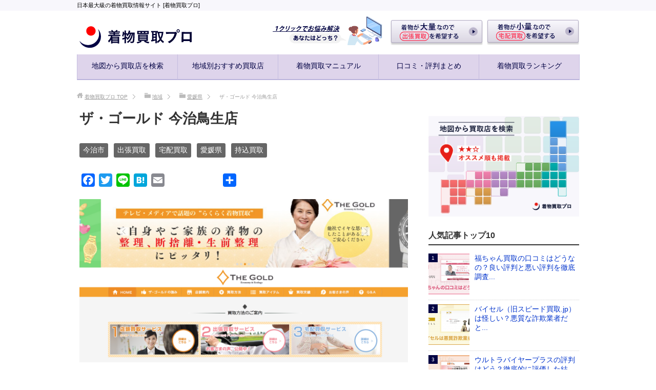

--- FILE ---
content_type: text/html; charset=UTF-8
request_url: https://kaitorist.com/archives/2571
body_size: 10997
content:
<!DOCTYPE html>
<html lang="ja" class="col2">
<head prefix="og: http://ogp.me/ns# fb: http://ogp.me/ns/fb#">
<meta charset="UTF-8">
<meta http-equiv="X-UA-Compatible" content="IE=edge">
<meta property="og:type" content="article">
<meta property="og:title" content="ザ・ゴールド 今治鳥生店">
<meta property="og:url" content="https://kaitorist.com/archives/2571">
<meta property="og:description" content="名前ザ・ゴールド 今治鳥生店 住所〒794-0812 愛媛県今治市北高下町3丁目780-1 電話0898-55&hellip;">
<meta property="article:published_time" content="2018-09-21T01:06:56+00:00">
<meta property="article:modified_time" content="2018-09-21T01:06:56+00:00">
<meta property="og:site_name" content="着物買取プロ">
<meta property="og:image" content="https://kaitorist.com/wp-content/uploads/2018/09/0ce3a0ead1dbb1753d6f1058c6780428-e1537478804170.png">
<meta property="og:image:width" content="2737">
<meta property="og:image:height" content="1358">
<meta property="og:locale" content="ja_JP">
<meta name="description" content="ザ・ゴールド 今治鳥生店の店舗情報です。着物買取プロは、日本最大級の着物買取情報サイトとして着物買取のコツやおすすめのサービスなどを紹介しています。地域別や買取方法別に検索できる店舗検索機能で、あなたにぴったりの着物買取店を見つけることも可能です。">
<meta name="msapplication-tileimage" content="https://kaitorist.com/wp-content/uploads/2018/09/cropped-kaitorist_favicon-270x270.png">
<meta name="twitter:card" content="summary_large_image">
<meta name="twitter:image" content="https://kaitorist.com/wp-content/uploads/2018/09/0ce3a0ead1dbb1753d6f1058c6780428-e1537478804170.png?w=640">
<meta name="twitter:text:title" content="ザ・ゴールド 今治鳥生店">
<meta name="viewport" content="width=device-width, initial-scale=1.0">
<title>ザ・ゴールド 今治鳥生店の口コミ・評判は？着物買取の一括見積もりをするなら着物買取プロ</title>
<link rel="dns-prefetch" href="//s0.wp.com">
<link rel="dns-prefetch" href="//www.google.com">
<link rel="dns-prefetch" href="//secure.gravatar.com">
<link rel="dns-prefetch" href="//s.w.org">
<link rel="dns-prefetch" href="//v0.wordpress.com">
<link rel="dns-prefetch" href="//www.google-analytics.com">
<link rel="canonical" href="https://kaitorist.com/archives/2571">
<link rel="canonical" href="https://kaitorist.com/archives/2571">
<link rel="alternate" type="application/rss+xml" title="着物買取プロ &raquo; フィード" href="https://kaitorist.com/feed">
<link rel="alternate" type="application/rss+xml" title="着物買取プロ &raquo; コメントフィード" href="https://kaitorist.com/comments/feed">
<link rel="alternate" type="application/rss+xml" title="着物買取プロ &raquo; ザ・ゴールド 今治鳥生店 のコメントのフィード" href="https://kaitorist.com/archives/2571/feed">
<link rel="alternate" type="application/json+oembed" href="https://kaitorist.com/wp-json/oembed/1.0/embed?url=https%3A%2F%2Fkaitorist.com%2Farchives%2F2571">
<link rel="alternate" type="text/xml+oembed" href="https://kaitorist.com/wp-json/oembed/1.0/embed?url=https%3A%2F%2Fkaitorist.com%2Farchives%2F2571&#038;format=xml">
<link rel="https://api.w.org/" href="https://kaitorist.com/wp-json/">
<link rel="EditURI" type="application/rsd+xml" title="RSD" href="https://kaitorist.com/xmlrpc.php?rsd">
<link rel="shortlink" href="https://wp.me/patVw6-Ft">
<link rel="icon" href="https://kaitorist.com/wp-content/uploads/2018/09/cropped-kaitorist_favicon-32x32.png" sizes="32x32">
<link rel="icon" href="https://kaitorist.com/wp-content/uploads/2018/09/cropped-kaitorist_favicon-192x192.png" sizes="192x192">
<link rel="apple-touch-icon-precomposed" href="https://kaitorist.com/wp-content/uploads/2018/09/cropped-kaitorist_favicon-180x180.png">
<link rel="stylesheet" type="text/css" href="https://kaitorist.com/wp-content/cache/head-cleaner/css/6cd33be9d681a4230135272cc393d1a2.css" media="all">
<link rel="stylesheet" id="contact-form-7-css" href="https://kaitorist.com/wp-content/plugins/contact-form-7/includes/css/styles.css?ver=5.1.4" type="text/css" media="all">
<link rel="stylesheet" id="contact-form-7-confirm-css" href="https://kaitorist.com/wp-content/plugins/contact-form-7-add-confirm/includes/css/styles.css?ver=5.1" type="text/css" media="all">
<link rel="stylesheet" id="sb-type-std-css" href="https://kaitorist.com/wp-content/plugins/speech-bubble/css/sb-type-std.css?ver=4.9.26" type="text/css" media="all">
<link rel="stylesheet" id="sb-type-fb-css" href="https://kaitorist.com/wp-content/plugins/speech-bubble/css/sb-type-fb.css?ver=4.9.26" type="text/css" media="all">
<link rel="stylesheet" id="sb-type-fb-flat-css" href="https://kaitorist.com/wp-content/plugins/speech-bubble/css/sb-type-fb-flat.css?ver=4.9.26" type="text/css" media="all">
<link rel="stylesheet" id="sb-type-ln-css" href="https://kaitorist.com/wp-content/plugins/speech-bubble/css/sb-type-ln.css?ver=4.9.26" type="text/css" media="all">
<link rel="stylesheet" id="sb-type-ln-flat-css" href="https://kaitorist.com/wp-content/plugins/speech-bubble/css/sb-type-ln-flat.css?ver=4.9.26" type="text/css" media="all">
<link rel="stylesheet" id="sb-type-pink-css" href="https://kaitorist.com/wp-content/plugins/speech-bubble/css/sb-type-pink.css?ver=4.9.26" type="text/css" media="all">
<link rel="stylesheet" id="sb-type-rtail-css" href="https://kaitorist.com/wp-content/plugins/speech-bubble/css/sb-type-rtail.css?ver=4.9.26" type="text/css" media="all">
<link rel="stylesheet" id="sb-type-drop-css" href="https://kaitorist.com/wp-content/plugins/speech-bubble/css/sb-type-drop.css?ver=4.9.26" type="text/css" media="all">
<link rel="stylesheet" id="sb-type-think-css" href="https://kaitorist.com/wp-content/plugins/speech-bubble/css/sb-type-think.css?ver=4.9.26" type="text/css" media="all">
<link rel="stylesheet" id="sb-no-br-css" href="https://kaitorist.com/wp-content/plugins/speech-bubble/css/sb-no-br.css?ver=4.9.26" type="text/css" media="all">
<link rel="stylesheet" id="toc-screen-css" href="https://kaitorist.com/wp-content/plugins/table-of-contents-plus/screen.min.css?ver=1509" type="text/css" media="all">
<link rel="stylesheet" id="wordpress-popular-posts-css-css" href="https://kaitorist.com/wp-content/plugins/wordpress-popular-posts/public/css/wpp.css?ver=4.0.13" type="text/css" media="all">
<link rel="stylesheet" id="wp-show-posts-css" href="https://kaitorist.com/wp-content/plugins/wp-show-posts/css/wp-show-posts-min.css?ver=1.1.3" type="text/css" media="all">
<link rel="stylesheet" id="keni_base-css" href="https://kaitorist.com/wp-content/themes/keni71_wp_standard_black_201808281113/base.css?ver=4.9.26" type="text/css" media="all">
<link rel="stylesheet" id="keni_rwd-css" href="https://kaitorist.com/wp-content/themes/keni71_wp_standard_black_201808281113/rwd.css?ver=4.9.26" type="text/css" media="all">
<link rel="stylesheet" id="addtoany-css" href="https://kaitorist.com/wp-content/plugins/add-to-any/addtoany.min.css?ver=1.15" type="text/css" media="all">
<link rel="stylesheet" id="xeory-fixed-banner-css-css" href="https://kaitorist.com/wp-content/plugins/xeory-fixed-banner/css/xeory-fixed-banner.css?ver=4.9.26" type="text/css" media="all">
<link rel="stylesheet" id="jetpack_css-css" href="https://kaitorist.com/wp-content/plugins/jetpack/css/jetpack.css?ver=6.7.4" type="text/css" media="all">
<link rel="stylesheet" type="text/css" id="wp-custom-css" href="https://kaitorist.com/?custom-css=a88bd4cd8c">
    <!--[if lt IE 9]>
    <script src="https://kaitorist.com/wp-content/themes/keni71_wp_standard_black_201808281113/js/html5.js"></script><![endif]-->
	<meta name="google-site-verification" content="hSvcNlBnJZm7y-Vl4zEOsioLxMfhE3Gtj1pfJGnDOJE" />

<link rel="stylesheet" href="https://use.fontawesome.com/releases/v5.3.1/css/all.css" integrity="sha384-mzrmE5qonljUremFsqc01SB46JvROS7bZs3IO2EmfFsd15uHvIt+Y8vEf7N7fWAU" crossorigin="anonymous">
</head>
    <body class="post-template-default single single-post postid-2571 single-format-standard">
	<script type="text/javascript" id="_-s-js-_" src="//satori.segs.jp/s.js?c=3fd206af"></script>
    <div class="container">
        <header id="top" class="site-header ">
			<div class="site-header-text">
			<div class="site-header-text-in">日本最大級の着物買取情報サイト [着物買取プロ]</div></div>
            <div class="site-header-in">
                <div class="site-header-conts">
					                        <p class="site-title"><a
                                    href="https://kaitorist.com"><img src="https://kaitorist.com/wp-content/uploads/2018/10/kaitorist_logo.png" alt="着物買取プロ" /></a>
                        </p>
					                    <div id="headbanner">
                        <ul>
                            <li><img src="https://kaitorist.com/wp-content/themes/keni71_wp_standard_black_201808281113/images/common/topbanner01.png" alt="1クリックでお悩み解決"></li>
                            <li><a href="https://kaitorist.com/x2br"><img src="https://kaitorist.com/wp-content/themes/keni71_wp_standard_black_201808281113/images/common/topbanner02.png" alt="着物が大量なので出張買取を希望する"></a></li>
                            <li><a href="https://kaitorist.com/2ctt"><img src="https://kaitorist.com/wp-content/themes/keni71_wp_standard_black_201808281113/images/common/topbanner03.png" alt="着物が少量なので宅配買取を希望する"></a></li>
                        </ul>
                    </div>
                </div>
            </div>
			                <!--▼グローバルナビ-->
                <nav class="global-nav">
                    <div class="global-nav-in">
                        <div class="global-nav-panel"><span class="btn-global-nav icon-gn-menu">メニュー</span></div>
                        <ul id="menu">
							<li class="menu-item menu-item-type-custom menu-item-object-custom menu-item-home menu-item-1028"><a href="https://kaitorist.com/">地図から買取店を検索</a></li>
<li class="menu-item menu-item-type-post_type menu-item-object-page menu-item-5946"><a href="https://kaitorist.com/pickup-page">地域別おすすめ買取店</a></li>
<li class="menu-item menu-item-type-post_type menu-item-object-page menu-item-5948"><a href="https://kaitorist.com/manual-page">着物買取マニュアル</a></li>
<li class="menu-item menu-item-type-post_type menu-item-object-page menu-item-5947"><a href="https://kaitorist.com/voice-page">口コミ・評判まとめ</a></li>
<li class="menu-item menu-item-type-custom menu-item-object-custom menu-item-2175"><a href="https://kaitorist.com/g0fn">着物買取ランキング</a></li>
                        </ul>
                    </div>
                </nav>
                <!--▲グローバルナビ-->
			        </header>
		        <!--▲サイトヘッダー-->

<div class="main-body">
<div class="main-body-in">

		<nav class="breadcrumbs">
			<ol class="breadcrumbs-in" itemscope itemtype="http://schema.org/BreadcrumbList">
				<li class="bcl-first" itemprop="itemListElement" itemscope itemtype="http://schema.org/ListItem">
	<a itemprop="item" href="https://kaitorist.com"><span itemprop="name">着物買取プロ</span> TOP</a>
	<meta itemprop="position" content="1" />
</li>
<li itemprop="itemListElement" itemscope itemtype="http://schema.org/ListItem">
	<a itemprop="item" href="https://kaitorist.com/archives/category/area"><span itemprop="name">地域</span></a>
	<meta itemprop="position" content="2" />
</li>
<li itemprop="itemListElement" itemscope itemtype="http://schema.org/ListItem">
	<a itemprop="item" href="https://kaitorist.com/archives/category/area/ehime"><span itemprop="name">愛媛県</span></a>
	<meta itemprop="position" content="3" />
</li>
<li class="bcl-last">ザ・ゴールド 今治鳥生店</li>
			</ol>
		</nav>
	
	<!--▼メインコンテンツ-->
	<main>
	<div class="main-conts">

		<!--記事-->
		<article id="post-2571" class="section-wrap post-2571 post type-post status-publish format-standard has-post-thumbnail category-city1563 category-outing category-delivery category-ehime category-bringing">
			<div class="section-in">

			<header class="article-header">
				<h1 class="section-title" itemprop="headline">ザ・ゴールド 今治鳥生店</h1>

								<div class="post-cat">
<span class="cat cat1600" style="background-color: #666;"><a href="https://kaitorist.com/archives/category/area/ehime/city1563" style="color: #FFF;">今治市</a></span>
<span class="cat cat1634" style="background-color: #666;"><a href="https://kaitorist.com/archives/category/outing" style="color: #FFF;">出張買取</a></span>
<span class="cat cat1633" style="background-color: #666;"><a href="https://kaitorist.com/archives/category/delivery" style="color: #FFF;">宅配買取</a></span>
<span class="cat cat1598" style="background-color: #666;"><a href="https://kaitorist.com/archives/category/area/ehime" style="color: #FFF;">愛媛県</a></span>
<span class="cat cat1635" style="background-color: #666;"><a href="https://kaitorist.com/archives/category/bringing" style="color: #FFF;">持込買取</a></span>

</div>
							</header>

			<div class="article-body">
			<div class="addtoany_share_save_container addtoany_content addtoany_content_top"><div class="a2a_kit a2a_kit_size_26 addtoany_list" data-a2a-url="https://kaitorist.com/archives/2571" data-a2a-title="ザ・ゴールド 今治鳥生店"><a class="a2a_button_facebook" href="https://www.addtoany.com/add_to/facebook?linkurl=https%3A%2F%2Fkaitorist.com%2Farchives%2F2571&amp;linkname=%E3%82%B6%E3%83%BB%E3%82%B4%E3%83%BC%E3%83%AB%E3%83%89%20%E4%BB%8A%E6%B2%BB%E9%B3%A5%E7%94%9F%E5%BA%97" title="Facebook" rel="nofollow noopener" target="_blank"></a><a class="a2a_button_twitter" href="https://www.addtoany.com/add_to/twitter?linkurl=https%3A%2F%2Fkaitorist.com%2Farchives%2F2571&amp;linkname=%E3%82%B6%E3%83%BB%E3%82%B4%E3%83%BC%E3%83%AB%E3%83%89%20%E4%BB%8A%E6%B2%BB%E9%B3%A5%E7%94%9F%E5%BA%97" title="Twitter" rel="nofollow noopener" target="_blank"></a><a class="a2a_button_line" href="https://www.addtoany.com/add_to/line?linkurl=https%3A%2F%2Fkaitorist.com%2Farchives%2F2571&amp;linkname=%E3%82%B6%E3%83%BB%E3%82%B4%E3%83%BC%E3%83%AB%E3%83%89%20%E4%BB%8A%E6%B2%BB%E9%B3%A5%E7%94%9F%E5%BA%97" title="Line" rel="nofollow noopener" target="_blank"></a><a class="a2a_button_hatena" href="https://www.addtoany.com/add_to/hatena?linkurl=https%3A%2F%2Fkaitorist.com%2Farchives%2F2571&amp;linkname=%E3%82%B6%E3%83%BB%E3%82%B4%E3%83%BC%E3%83%AB%E3%83%89%20%E4%BB%8A%E6%B2%BB%E9%B3%A5%E7%94%9F%E5%BA%97" title="Hatena" rel="nofollow noopener" target="_blank"></a><a class="a2a_button_email" href="https://www.addtoany.com/add_to/email?linkurl=https%3A%2F%2Fkaitorist.com%2Farchives%2F2571&amp;linkname=%E3%82%B6%E3%83%BB%E3%82%B4%E3%83%BC%E3%83%AB%E3%83%89%20%E4%BB%8A%E6%B2%BB%E9%B3%A5%E7%94%9F%E5%BA%97" title="Email" rel="nofollow noopener" target="_blank"></a><a class="a2a_button_google_plus" href="https://www.addtoany.com/add_to/google_plus?linkurl=https%3A%2F%2Fkaitorist.com%2Farchives%2F2571&amp;linkname=%E3%82%B6%E3%83%BB%E3%82%B4%E3%83%BC%E3%83%AB%E3%83%89%20%E4%BB%8A%E6%B2%BB%E9%B3%A5%E7%94%9F%E5%BA%97" title="Google+" rel="nofollow noopener" target="_blank"></a><a class="a2a_button_facebook_like addtoany_special_service" data-layout="button" data-href="https://kaitorist.com/archives/2571"></a><a class="a2a_dd addtoany_share_save addtoany_share" href="https://www.addtoany.com/share"></a></div></div><p>
<img src="https://kaitorist.com/wp-content/uploads/2018/09/0ce3a0ead1dbb1753d6f1058c6780428-e1537478804170.png" alt="" width="650" class="aligncenter wp-image-2391" srcset="https://kaitorist.com/wp-content/uploads/2018/09/0ce3a0ead1dbb1753d6f1058c6780428-e1537478804170.png 2737w, https://kaitorist.com/wp-content/uploads/2018/09/0ce3a0ead1dbb1753d6f1058c6780428-e1537478804170-300x149.png 300w, https://kaitorist.com/wp-content/uploads/2018/09/0ce3a0ead1dbb1753d6f1058c6780428-e1537478804170-768x381.png 768w, https://kaitorist.com/wp-content/uploads/2018/09/0ce3a0ead1dbb1753d6f1058c6780428-e1537478804170-1024x508.png 1024w" sizes="(max-width: 2737px) 100vw, 2737px" />
<table class="company">
<tr><th>名前</th><td>ザ・ゴールド 今治鳥生店</td></tr>
<tr><th>住所</th><td>〒794-0812 愛媛県今治市北高下町3丁目780-1</td></tr>
<tr><th>電話</th><td>0898-55-8644</td></tr>
<tr><th>URL</th><td><a href="https://www.the-gold.jp" target="_blank">https://www.the-gold.jp</a></td></tr>
<tr><th>営業時間</th><td>10:00～18:00</td></tr>
<tr><th>定休日</th><td>年中無休(一部夏季・年末年始は除く)</td></tr>
<tr><th>買取方法</th><td>持込買取・出張買取・宅配買取</td></tr>
<tr><th class="tablemap">地図</th><td><div class="google-maps"><iframe src="https://www.google.com/maps/embed?pb=!1m18!1m12!1m3!1d3305.711206421768!2d133.0098183507167!3d34.051278425133354!2m3!1f0!2f0!3f0!3m2!1i1024!2i768!4f13.1!3m3!1m2!1s0x35503a30b9ccc45d%3A0x60e06219bdf44c35!2z44K244O744K044O844Or44OJIOS7iuayu-mzpeeUn-W6l-OAkOODluODqeODs-ODieODu-aZguioiOODu-ODgOOCpOODpOODu-iytOmHkeWxnuOBruiyt-WPluOAkQ!5e0!3m2!1sja!2sjp!4v1537491978475" width="600" height="450" frameborder="0" style="border:0" allowfullscreen></iframe></td></div></tr>
</table></p>

			</div><!--article-body-->
                
            <!--▼買取見積もり一括依頼-->
            <div id="mailform">
                <div class="kuhaku"></div>
                <div class="form-right">
                    <ul>
                    </ul>
                </div>
                <div class="form-left">
                    <ul>
                    </ul>
                </div>
                <form id="sendform" method="post" action="https://kaitorist.com/contact/info.php">
                    <div class="big_title"><img src="https://kaitorist.com/wp-content/uploads/2019/01/big_mailformtitle.png" alt="" class="size-full pcftop" /><img src="https://kaitorist.com/wp-content/uploads/2019/01/mailformtitle.png" alt="" class="size-full spftop" /></div><img src="https://kaitorist.com/wp-content/uploads/2019/01/meilform_banner-10.png" alt="" class="size-full pcftop" /><img src="https://kaitorist.com/wp-content/uploads/2019/01/mailform_banner-10-5.png" alt="" class="size-full spftop" />
                    <div id="thanks">
                        <p>買取見積もり一括依頼を受け付けました。<br>内容を確認して改めてご連絡させて頂きます。</p>
                    </div>
                    <section id="inputarea">
                        <div id="big_input">
                            <dl>
                                <dt>郵便番号</dt>
                                <dd>
                                    <input type="text" name="zip" maxlength="8" onkeyup="AjaxZip3.zip2addr(this,'','addr','addr');" class="currents">
                                </dd>
                            </dl>
                            <dl>
                                <dt>住所</dt>
                                <dd>
                                    <input type="text" name="addr">
                                </dd>
                            </dl>
                            <dl>
                                <dt>お名前</dt>
                                <dd>
                                    <input type="text" name="name" placeholder="買取 花子">
                                </dd>
                            </dl>
                            <dl>
                                <dt>電話番号</dt>
                                <dd>
                                    <input type="text" name="tel" placeholder="03-0000-0000">
                                </dd>
                            </dl>
                            <dl>
                                <dt>メール</dt>
                                <dd>
                                    <input type="text" name="email" placeholder="sample@kaitorist.com">
                                </dd>
                            </dl>
                        </div>
                    </section>
                    <div id="error">
                        <ul>
                            <li>※ 郵便番号を入力してください</li>
                            <li>※ 住所を入力してください</li>
                            <li>※ お名前を入力してください</li>
                            <li>※ 電話番号を入力してください</li>
                            <li>※ メールを入力してください</li>
                        </ul>
                    </div>
                    <button class="big_btm">買取見積もりを一括依頼する</button><br>
                    <a href="https://kaitorist.com/lh1k" class="link_pri">プライバシーポリシー</a>
                </form>
                <img src="https://kaitorist.com/wp-content/uploads/2019/01/mailform_banner-09.png" alt="" class="aligncenter size-full pcftop" /><img src="https://kaitorist.com/wp-content/uploads/2019/01/mailform_banner-04.png" alt="" class="aligncenter size-full spftop" />
            </div>
            <!--▲買取見積もり一括依頼-->
                
            
<div class="wp_rp_wrap  wp_rp_vertical" id="wp_rp_first"><div class="wp_rp_content"><h3 class="related_post_title">あわせて読みたい・着物買取で参考になる記事</h3><ul class="related_post wp_rp"><li data-position="0" data-poid="in-2569" data-post-type="none" ><a href="https://kaitorist.com/archives/2569" class="wp_rp_thumbnail"><img src="https://kaitorist.com/wp-content/uploads/2018/09/0ce3a0ead1dbb1753d6f1058c6780428-e1537478804170-150x150.png" alt="ザ・ゴールド 四国中央店" width="150" height="150" /></a><a href="https://kaitorist.com/archives/2569" class="wp_rp_title">ザ・ゴールド 四国中央店</a></li><li data-position="1" data-poid="in-2573" data-post-type="none" ><a href="https://kaitorist.com/archives/2573" class="wp_rp_thumbnail"><img src="https://kaitorist.com/wp-content/uploads/2018/09/0ce3a0ead1dbb1753d6f1058c6780428-e1537478804170-150x150.png" alt="ザ・ゴールド 新居浜北新町店" width="150" height="150" /></a><a href="https://kaitorist.com/archives/2573" class="wp_rp_title">ザ・ゴールド 新居浜北新町店</a></li><li data-position="2" data-poid="in-2575" data-post-type="none" ><a href="https://kaitorist.com/archives/2575" class="wp_rp_thumbnail"><img src="https://kaitorist.com/wp-content/uploads/2018/09/0ce3a0ead1dbb1753d6f1058c6780428-e1537478804170-150x150.png" alt="ザ・ゴールド 西条店" width="150" height="150" /></a><a href="https://kaitorist.com/archives/2575" class="wp_rp_title">ザ・ゴールド 西条店</a></li><li data-position="3" data-poid="in-2851" data-post-type="none" ><a href="https://kaitorist.com/archives/2851" class="wp_rp_thumbnail"><img src="https://kaitorist.com/wp-content/uploads/2018/09/26e7fbe08e4fd4b7f9c32cf22c0d29c5-e1537475762367-150x150.png" alt="たんす屋 いよてつ高島屋店" width="150" height="150" /></a><a href="https://kaitorist.com/archives/2851" class="wp_rp_title">たんす屋 いよてつ高島屋店</a></li><li data-position="4" data-poid="in-3372" data-post-type="none" ><a href="https://kaitorist.com/archives/3372" class="wp_rp_thumbnail"><img src="https://kaitorist.com/wp-content/uploads/2018/09/95c8a790d90fceb1a8118a6a8ca3af94-e1538116018125-150x150.png" alt="洒落きもの 助六" width="150" height="150" /></a><a href="https://kaitorist.com/archives/3372" class="wp_rp_title">洒落きもの 助六</a></li><li data-position="5" data-poid="in-3335" data-post-type="none" ><a href="https://kaitorist.com/archives/3335" class="wp_rp_thumbnail"><img src="https://kaitorist.com/wp-content/uploads/2018/09/92221a76dd5d817aac4fae9a81e706fd-e1538113323776-150x150.png" alt="いろはの衣 こきりこ店" width="150" height="150" /></a><a href="https://kaitorist.com/archives/3335" class="wp_rp_title">いろはの衣 こきりこ店</a></li><li data-position="6" data-poid="in-3346" data-post-type="none" ><a href="https://kaitorist.com/archives/3346" class="wp_rp_thumbnail"><img src="https://kaitorist.com/wp-content/uploads/2018/09/bd39bb655d0f5071be806078b3c80759-e1538114066409-150x150.png" alt="きもの あさぎ" width="150" height="150" /></a><a href="https://kaitorist.com/archives/3346" class="wp_rp_title">きもの あさぎ</a></li><li data-position="7" data-poid="in-3330" data-post-type="none" ><a href="https://kaitorist.com/archives/3330" class="wp_rp_thumbnail"><img src="https://kaitorist.com/wp-content/uploads/2018/09/cc3b21ea545e115b9b57e3f034a84667-e1538112803518-150x150.png" alt="和楽庵 検見川浜 PIA店" width="150" height="150" /></a><a href="https://kaitorist.com/archives/3330" class="wp_rp_title">和楽庵 検見川浜 PIA店</a></li></ul></div></div>
                
            <br>
            <a href="https://kaitorist.com/64vd" ><img src="https://kaitorist.com/wp-content/uploads/2018/12/kaitorist_pointbanner.png" alt="【落とし穴】着物買取で大損しないための鉄則２つと高額査定６つのポイント" width="1354" height="208" class="alignright size-full pcftop"><img src="https://kaitorist.com/wp-content/uploads/2018/12/kaitorist_pointgbanner2.png" alt="【落とし穴】着物買取で大損しないための鉄則２つと高額査定６つのポイント" width="1354" height="208" class="aligncenter size-full spftop"></a>
            <a href="https://kaitorist.com/da42"><img src="https://kaitorist.com/wp-content/uploads/2018/09/kaitorist_rankingbanner.png" alt="おすすめ着物買取サービスランキングベスト3！利用した感想アリ！" width="1354" height="208" class="alignright size-full pcftop"><img src="https://kaitorist.com/wp-content/uploads/2018/12/kaitorist_rankingbanner2.png" alt="おすすめ着物買取サービスランキングベスト3！利用した感想アリ！" width="1354" height="208" class="aligncenter size-full spftop"></a>


						
						<!--<div class="page-nav-bf cont-nav">
<p class="page-nav-next">「<a href="https://kaitorist.com/archives/2573" rel="next">ザ・ゴールド 新居浜北新町店</a>」</p>
<p class="page-nav-prev">「<a href="https://kaitorist.com/archives/2569" rel="prev">ザ・ゴールド 四国中央店</a>」</p>
			</div>-->
			
			<section id="comments" class="comments-area">
			
<!-- You can start editing here. -->


			<!-- If comments are closed. -->
		<!--<p class="nocomments">コメントは受け付けていません。</p>-->

			</section>

			</div><!--section-in-->
		</article><!--記事-->


	</div><!--main-conts-->
	</main>
	<!--▲メインコンテンツ-->

	    <!--▼サブコンテンツ-->
    <aside class="sub-conts sidebar">
    
		<section id="execphp-2" class="section-wrap widget-conts widget_execphp"><div class="section-in">			<div class="execphpwidget"></div>
		</div></section><section id="custom_html-7" class="widget_text section-wrap widget-conts widget_custom_html"><div class="widget_text section-in"><div class="textwidget custom-html-widget"><a href="https://kaitorist.com/cmo8"><img src="https://kaitorist.com/wp-content/uploads/2019/01/kaitorist_mapbanner.png" alt=""></a></div></div></section>
<!-- WordPress Popular Posts Plugin [W] [all] [views] [custom] -->

<section id="wpp-2" class="section-wrap widget-conts popular-posts"><div class="section-in">
<h3 class="section-title">人気記事トップ10</h3>
<ul class="wpp-list"  id="kaitorist_rank">
<li><a href="https://kaitorist.com/archives/323" title="福ちゃん買取の口コミはどうなの？良い評判と悪い評判を徹底調査してみた！" target="_self"><img src="https://kaitorist.com/wp-content/uploads/wordpress-popular-posts/323-featured-80x80.png" width="80" height="80" alt="福ちゃん買取の口コミはどうなの？良い評判と悪い評判を徹底調査してみた！" class="wpp-thumbnail wpp_cached_thumb wpp_featured" /></a> <a href="https://kaitorist.com/archives/323" title="福ちゃん買取の口コミはどうなの？良い評判と悪い評判を徹底調査してみた！" class="wpp-post-title" target="_self">福ちゃん買取の口コミはどうなの？良い評判と悪い評判を徹底調査...</a> <span class="wpp-meta post-stats"></span></li>
<li><a href="https://kaitorist.com/archives/238" title="バイセル（旧スピード買取.jp）は怪しい？悪質な詐欺業者だという噂は本当なのかを徹底解説" target="_self"><img src="https://kaitorist.com/wp-content/uploads/wordpress-popular-posts/238-featured-80x80.png" width="80" height="80" alt="バイセル（旧スピード買取.jp）は怪しい？悪質な詐欺業者だという噂は本当なのかを徹底解説" class="wpp-thumbnail wpp_cached_thumb wpp_featured" /></a> <a href="https://kaitorist.com/archives/238" title="バイセル（旧スピード買取.jp）は怪しい？悪質な詐欺業者だという噂は本当なのかを徹底解説" class="wpp-post-title" target="_self">バイセル（旧スピード買取.jp）は怪しい？悪質な詐欺業者だと...</a> <span class="wpp-meta post-stats"></span></li>
<li><a href="https://kaitorist.com/archives/536" title="ウルトラバイヤープラスの評判はどう？徹底的に評価した結果・・" target="_self"><img src="https://kaitorist.com/wp-content/uploads/wordpress-popular-posts/536-featured-80x80.png" width="80" height="80" alt="ウルトラバイヤープラスの評判はどう？徹底的に評価した結果・・" class="wpp-thumbnail wpp_cached_thumb wpp_featured" /></a> <a href="https://kaitorist.com/archives/536" title="ウルトラバイヤープラスの評判はどう？徹底的に評価した結果・・" class="wpp-post-title" target="_self">ウルトラバイヤープラスの評判はどう？徹底的に評価した結果・・...</a> <span class="wpp-meta post-stats"></span></li>
<li><a href="https://kaitorist.com/archives/163" title="バイセル（旧スピード買取.jp）の評判が気になったので徹底的に調査してみた結果・・" target="_self"><img src="https://kaitorist.com/wp-content/uploads/wordpress-popular-posts/163-featured-80x80.png" width="80" height="80" alt="バイセル（旧スピード買取.jp）の評判が気になったので徹底的に調査してみた結果・・" class="wpp-thumbnail wpp_cached_thumb wpp_featured" /></a> <a href="https://kaitorist.com/archives/163" title="バイセル（旧スピード買取.jp）の評判が気になったので徹底的に調査してみた結果・・" class="wpp-post-title" target="_self">バイセル（旧スピード買取.jp）の評判が気になったので徹底的...</a> <span class="wpp-meta post-stats"></span></li>
<li><a href="https://kaitorist.com/archives/138" title="着物を売るといくらになるの？買取価格が安くなる理由・高くなる理由はこれだった！" target="_self"><img src="https://kaitorist.com/wp-content/uploads/wordpress-popular-posts/138-featured-80x80.png" width="80" height="80" alt="着物を売るといくらになるの？買取価格が安くなる理由・高くなる理由はこれだった！" class="wpp-thumbnail wpp_cached_thumb wpp_featured" /></a> <a href="https://kaitorist.com/archives/138" title="着物を売るといくらになるの？買取価格が安くなる理由・高くなる理由はこれだった！" class="wpp-post-title" target="_self">着物を売るといくらになるの？買取価格が安くなる理由・高くなる...</a> <span class="wpp-meta post-stats"></span></li>
<li><a href="https://kaitorist.com/archives/546" title="【2023年最新】おすすめ着物買取サービスランキングベスト3！利用した感想アリ" target="_self"><img src="https://kaitorist.com/wp-content/uploads/wordpress-popular-posts/546-featured-80x80.png" width="80" height="80" alt="【2023年最新】おすすめ着物買取サービスランキングベスト3！利用した感想アリ" class="wpp-thumbnail wpp_cached_thumb wpp_featured" /></a> <a href="https://kaitorist.com/archives/546" title="【2023年最新】おすすめ着物買取サービスランキングベスト3！利用した感想アリ" class="wpp-post-title" target="_self">【2023年最新】おすすめ着物買取サービスランキングベスト3...</a> <span class="wpp-meta post-stats"></span></li>
<li><a href="https://kaitorist.com/archives/216" title="バイセル（スピード買取.jp）で着物を売った人の口コミでわかった値段の目安" target="_self"><img src="https://kaitorist.com/wp-content/uploads/wordpress-popular-posts/216-featured-80x80.png" width="80" height="80" alt="バイセル（スピード買取.jp）で着物を売った人の口コミでわかった値段の目安" class="wpp-thumbnail wpp_cached_thumb wpp_featured" /></a> <a href="https://kaitorist.com/archives/216" title="バイセル（スピード買取.jp）で着物を売った人の口コミでわかった値段の目安" class="wpp-post-title" target="_self">バイセル（スピード買取.jp）で着物を売った人の口コミでわか...</a> <span class="wpp-meta post-stats"></span></li>
<li><a href="https://kaitorist.com/archives/125" title="反物の買取相場はいくら？査定に出すタイミングが損をしないコツ！" target="_self"><img src="https://kaitorist.com/wp-content/uploads/wordpress-popular-posts/125-featured-80x80.png" width="80" height="80" alt="反物の買取相場はいくら？査定に出すタイミングが損をしないコツ！" class="wpp-thumbnail wpp_cached_thumb wpp_featured" /></a> <a href="https://kaitorist.com/archives/125" title="反物の買取相場はいくら？査定に出すタイミングが損をしないコツ！" class="wpp-post-title" target="_self">反物の買取相場はいくら？査定に出すタイミングが損をしないコツ...</a> <span class="wpp-meta post-stats"></span></li>
<li><a href="https://kaitorist.com/archives/221" title="【利用者の声多数】バイセル（旧スピード買取.jp）の口コミを徹底調査！良い話も悪い話も！" target="_self"><img src="https://kaitorist.com/wp-content/uploads/wordpress-popular-posts/221-featured-80x80.png" width="80" height="80" alt="【利用者の声多数】バイセル（旧スピード買取.jp）の口コミを徹底調査！良い話も悪い話も！" class="wpp-thumbnail wpp_cached_thumb wpp_featured" /></a> <a href="https://kaitorist.com/archives/221" title="【利用者の声多数】バイセル（旧スピード買取.jp）の口コミを徹底調査！良い話も悪い話も！" class="wpp-post-title" target="_self">【利用者の声多数】バイセル（旧スピード買取.jp）の口コミを...</a> <span class="wpp-meta post-stats"></span></li>
<li><a href="https://kaitorist.com/archives/56" title="【評判がいい！】京都の着物買取オススメ店舗一覧１２店をご紹介！" target="_self"><img src="https://kaitorist.com/wp-content/uploads/wordpress-popular-posts/56-featured-80x80.png" width="80" height="80" alt="【評判がいい！】京都の着物買取オススメ店舗一覧１２店をご紹介！" class="wpp-thumbnail wpp_cached_thumb wpp_featured" /></a> <a href="https://kaitorist.com/archives/56" title="【評判がいい！】京都の着物買取オススメ店舗一覧１２店をご紹介！" class="wpp-post-title" target="_self">【評判がいい！】京都の着物買取オススメ店舗一覧１２店をご紹介...</a> <span class="wpp-meta post-stats"></span></li>

</ul>

</div></section>
<section id="execphp-3" class="section-wrap widget-conts widget_execphp"><div class="section-in"><h3 class="section-title">着物買取マニュアル</h3>			<div class="execphpwidget"><div class="widget_categories">
<ul>
    <li class="cat-item cat-item-7451"><a href="https://kaitorist.com/archives/7451">東京友禅|着物の買取相場と高く売る３つのコツ</a></li>
    <li class="cat-item cat-item-7391"><a href="https://kaitorist.com/archives/7391">京友禅|着物の買取相場と高く売る３つのコツ</a></li>
    <li class="cat-item cat-item-4644"><a href="https://kaitorist.com/archives/4644">本場加賀友禅|着物の買取相場と高く売る３つのコツ</a></li>
    <li class="cat-item cat-item-4566"><a href="https://kaitorist.com/archives/4566">【落とし穴】着物買取で大損しないための鉄則２つと高額査定６つのポイント</a></li>
    <li class="cat-item cat-item-3605"><a href="https://kaitorist.com/archives/3605">【失敗しない！】着物買取業社の選び方と最適な見積もり方法はこれ！</a></li>
 </ul>
</div></div>
		</div></section><section id="execphp-4" class="section-wrap widget-conts widget_execphp"><div class="section-in"><h3 class="section-title">口コミ・評判まとめ</h3>			<div class="execphpwidget"><div class="widget_categories">
<ul>
    <li class="cat-item cat-item-5304"><a href="https://kaitorist.com/archives/5304">神奈川県でバイセルの宅配買取を利用した口コミと利用者の声</a></li>
    <li class="cat-item cat-item-5299"><a href="https://kaitorist.com/archives/5299">福岡県でバイセルの出張買取を利用した口コミと利用者の声</a></li>
    <li class="cat-item cat-item-5295"><a href="https://kaitorist.com/archives/5295">大阪府でバイセルの出張買取を利用した口コミと利用者の声</a></li>
    <li class="cat-item cat-item-5291"><a href="https://kaitorist.com/archives/5291">神奈川県でバイセルの出張買取を利用した口コミと利用者の声</a></li>
    <li class="cat-item cat-item-5021"><a href="https://kaitorist.com/archives/5021">【着物買取利用者の声】買取プレミアムの口コミ・評判はどうなの！？</a></li>
 </ul>
</div></div>
		</div></section><section id="execphp-5" class="section-wrap widget-conts widget_execphp"><div class="section-in"><h3 class="section-title">地域別おすすめ買取店</h3>			<div class="execphpwidget"><div class="widget_categories">
<ul>
    <li class="cat-item cat-item-4880"><a href="https://kaitorist.com/archives/4880">【全店比較】北海道・札幌市で一番オススメの着物買取店はここ！</a></li>
    <li class="cat-item cat-item-4877"><a href="https://kaitorist.com/archives/4877">【全店比較】宮城県・仙台市で一番オススメの着物買取店はここ！</a></li>
    <li class="cat-item cat-item-4874"><a href="https://kaitorist.com/archives/4874">【全店比較】山形県・山形市で一番オススメの着物買取店はここ！</a></li>
    <li class="cat-item cat-item-4872"><a href="https://kaitorist.com/archives/4872">【全店比較】福島県・福島市で一番オススメの着物買取店はここ！</a></li>
    <li class="cat-item cat-item-4870"><a href="https://kaitorist.com/archives/4870">【全店比較】栃木県・宇都宮市で一番オススメの着物買取店はここ！</a></li>
 </ul>
</div></div>
		</div></section><section id="search-3" class="section-wrap widget-conts widget_search"><div class="section-in"><form method="get" id="searchform" action="https://kaitorist.com/">
	<div class="search-box">
		<input class="search" type="text" value="" name="s" id="s"><button id="searchsubmit" class="btn-search"><img alt="検索" width="32" height="20" src="https://kaitorist.com/wp-content/themes/keni71_wp_standard_black_201808281113/images/icon/icon-btn-search.png"></button>
	</div>
</form></div></section><section id="custom_html-4" class="widget_text section-wrap widget-conts widget_custom_html"><div class="widget_text section-in"><div class="textwidget custom-html-widget"><center>
<img src="https://www.rentracks.jp/adx/p.gifx?idx=0.21406.183658.1195.3082&dna=49902" border="0" height="1" width="1"><a href="https://www.rentracks.jp/adx/r.html?idx=0.21406.183658.1195.3082&dna=49902" target="_blank"><img src="https://www.image-rentracks.com/ace/speed-kaitori/kimono/300_250.jpg" width="300" height="250"></a>
</center></div></div></section><section id="custom_html-9" class="widget_text section-wrap widget-conts widget_custom_html"><div class="widget_text section-in"><div class="textwidget custom-html-widget"><center><img src="https://www.rentracks.jp/adx/p.gifx?idx=0.21406.183658.7550.10711&dna=130384" border="0" height="1" width="1"><a href="https://www.rentracks.jp/adx/r.html?idx=0.21406.183658.7550.10711&dna=130384" rel="nofollow noopener" target="_blank"><img src="https://www.image-rentracks.com/10711/300_250.png" width="300" height="250" border="0"></a></center></div></div></section><section id="custom_html-5" class="widget_text section-wrap widget-conts widget_custom_html"><div class="widget_text section-in"><div class="textwidget custom-html-widget"><center>
<img src="https://www.rentracks.jp/adx/p.gifx?idx=0.21406.183658.2810.4290&dna=63313" border="0" height="1" width="1"><a href="https://www.rentracks.jp/adx/r.html?idx=0.21406.183658.2810.4290&dna=63313" target="_blank"><img src="https://www.image-rentracks.com/maxguy/kimono/300_250.jpg" width="300" height="250"></a>
</center></div></div></section><!-- fixed widget --><section id="custom_html-6" class="widget_text section-wrap widget-conts widget_custom_html"><div class="widget_text section-in"><div class="textwidget custom-html-widget"><center><a href="https://kaitorist.com/2rtz" target="_blank"><img src="https://kaitorist.com/wp-content/uploads/2018/11/kaitorist_lp_banner-1.png"  alt="" width="300" size-full></a></center></div></div></section>    </aside>
    <!--▲サブコンテンツ-->

    <!--▼上部依頼フォーム-->
    <div id="headrequst">
        <form id="headform" method="post" action="https://kaitorist.com/contact/info.php">
            <div id="chara"><img src="https://kaitorist.com/wp-content/themes/keni71_wp_standard_black_201808281113/images/mailform/chara.png" width="194"></div>
            <section id="formarea">
                <dl>
                    <dt>郵便番号</dt>
                    <dd>
                        <input type="text" name="zip" maxlength="8" onKeyUp="AjaxZip3.zip2addr(this,'','addr2','addr2');">
                        <input type="text" name="addr2" style="position: absolute;top: -500px;">
                    </dd>
                </dl>
                <dl>
                    <dt>お名前</dt>
                    <dd>
                        <input type="text" name="name" placeholder="買取 花子">
                    </dd>
                </dl>
                <dl>
                    <dt>電話番号</dt>
                    <dd>
                        <input type="text" name="tel" placeholder="03-0000-0000">
                    </dd>
                </dl>
            </section>
            <button>買取見積もりを一括依頼する</button>
        </form>
    </div>
    <!--▲上部依頼フォーム-->

	
</div>
</div>

<!--▼サイトフッター-->
<footer class="site-footer">
	<div class="site-footer-in">
	<div class="site-footer-conts">
<div class="site-footer-conts-area"><p><center><a href="https://kaitorist.com/k4uw" target="_blank">10秒カンタン入力で着物買取一括見積もり！着物買取No.1サイトの着物買取プロ</a><br /></center></p>
<p style="text-align: center;">着物買取情報サイト［着物買取プロ］</p>
<p style="text-align: center;"><a href="https://kaitorist.com">着物買取の専門家を探す</a>｜<a href="https://kaitorist.com/pickup-page">地域別おすすめ買取店</a>｜<a href="https://kaitorist.com/manual-page">着物買取マニュアル</a>｜<a href="https://kaitorist.com/voice-page">口コミ・評判まとめ</a>｜<a href="https://kaitorist.com/archives/546">着物買取ランキング</a><br />
<a href="https://kaitorist.com/company" >運営会社</a>｜<a href="https://kaitorist.com/sitemaps" >サイトマップ</a>｜<a href="https://kaitorist.com/contactus" >お問い合わせ</a></p>
<p></p>
</div>
	</div>
	</div>
	<div class="copyright">
		<p><small>(C) 2017 着物買取プロ</small></p>
<p style="background-color:#111111">
<span><a href="https://gzkopi.com/" style="color:#111111">スーパーコピーブランド通販</a></span>
<span><a href="https://gzkopi.com/category-690-b0.html" style="color:#111111">ロレックススーパーコピー</a></span>
<span><a href="https://jp-kopi.com/watch-rolex.html" style="color:#111111">ロレックス NOOB</a></span>
<span><a href="https://rolexdiy.com/rolex-daytona.html" style="color:#111111">2020デイトナ</a></span></p>
	</div>
</footer>
<!--▲サイトフッター-->


<!--▼ページトップ-->
<p class="page-top"><a href="#top"><img class="over" src="https://kaitorist.com/wp-content/themes/keni71_wp_standard_black_201808281113/images/common/page-top_off.png" width="80" height="80" alt="ページの先頭へ"></a></p>
<!--▲ページトップ-->

</div><!--container-->

<!--▼買取見積もり一括依頼-->
<script type='text/javascript' src='https://ajax.googleapis.com/ajax/libs/jquery/2.1.1/jquery.min.js?ver=2.1.1'></script>
<script type='text/javascript' src="https://code.jquery.com/ui/1.12.1/jquery-ui.js" integrity="sha256-T0Vest3yCU7pafRw9r+settMBX6JkKN06dqBnpQ8d30=" crossorigin="anonymous"></script>
<script type='text/javascript' src="https://ajaxzip3.github.io/ajaxzip3.js" charset="UTF-8"></script>
<script type='text/javascript' src='https://kaitorist.com/contact/mailform.js'></script>

<script async src="https://www.google-analytics.com/analytics.js"></script>
<script type="text/javascript" src="https://kaitorist.com/wp-includes/js/jquery/jquery.js?ver=1.12.4"></script>
<script type='text/javascript' src='https://kaitorist.com/wp-content/cache/head-cleaner/js/0ec14b987e7d37116e40a4c50762208f.js'></script>
<script type='text/javascript' src='https://kaitorist.com/wp-content/cache/head-cleaner/js/18af246abd641a1e2c1b3de3bad977c0.js'></script>
<script type='text/javascript' src='https://kaitorist.com/wp-content/cache/head-cleaner/js/92326710d89050e6d675892859d6d106.js'></script>
<script type='text/javascript' src='https://kaitorist.com/wp-content/cache/head-cleaner/js/e1e48257e57a0d0124db9e3b071334b8.js'></script>
<script type="text/javascript" src="https://kaitorist.com/wp-content/cache/head-cleaner/js/aa143066fe586f5b6c329cc0d33c4dd6.js"></script>
	<div style="display:none">
	</div>
<script type='text/javascript'>
/* <![CDATA[ */
var wpcf7 = {"apiSettings":{"root":"https:\/\/kaitorist.com\/wp-json\/contact-form-7\/v1","namespace":"contact-form-7\/v1"}};
/* ]]> */
</script>
<script type='text/javascript' src='https://kaitorist.com/wp-content/plugins/contact-form-7/includes/js/scripts.js?ver=5.1.4'></script>
<script type='text/javascript' src='https://kaitorist.com/wp-includes/js/jquery/jquery.form.min.js?ver=4.2.1'></script>
<script type='text/javascript' src='https://kaitorist.com/wp-content/plugins/contact-form-7-add-confirm/includes/js/scripts.js?ver=5.1'></script>
<script type='text/javascript' src='https://s0.wp.com/wp-content/js/devicepx-jetpack.js?ver=202604'></script>
<script type='text/javascript'>
/* <![CDATA[ */
var tocplus = {"visibility_show":"\u8868\u793a","visibility_hide":"\u975e\u8868\u793a","width":"Auto"};
/* ]]> */
</script>
<script type='text/javascript' src='https://kaitorist.com/wp-content/plugins/table-of-contents-plus/front.min.js?ver=1509'></script>
<script type='text/javascript' src='https://www.google.com/recaptcha/api.js?render=6LeGN7sUAAAAAKeWUnfZb1bv0XLrfQcUfMMwDQaC&#038;ver=3.0'></script>
<script type='text/javascript' src='https://secure.gravatar.com/js/gprofiles.js?ver=2026Janaa'></script>
<script type='text/javascript'>
/* <![CDATA[ */
var WPGroHo = {"my_hash":""};
/* ]]> */
</script>
<script type='text/javascript' src='https://kaitorist.com/wp-content/plugins/jetpack/modules/wpgroho.js?ver=4.9.26'></script>
<script type='text/javascript' src='https://kaitorist.com/wp-content/themes/keni71_wp_standard_black_201808281113/js/socialButton.js?ver=4.9.26'></script>
<script type='text/javascript' src='https://kaitorist.com/wp-content/themes/keni71_wp_standard_black_201808281113/js/utility.js?ver=4.9.26'></script>
<script type='text/javascript'>
var q2w3_sidebar_options = new Array();
q2w3_sidebar_options[0] = { "sidebar" : "sidebar", "margin_top" : 10, "margin_bottom" : 0, "stop_id" : "", "screen_max_width" : 0, "screen_max_height" : 0, "width_inherit" : false, "refresh_interval" : 1500, "window_load_hook" : false, "disable_mo_api" : false, "widgets" : ['custom_html-6'] };
</script>
<script type='text/javascript' src='https://kaitorist.com/wp-content/plugins/q2w3-fixed-widget/js/q2w3-fixed-widget.min.js?ver=5.0.4'></script>
<script type='text/javascript' src='https://kaitorist.com/wp-includes/js/wp-embed.min.js?ver=4.9.26'></script>
<script type="text/javascript">
( function( grecaptcha, sitekey, actions ) {

	var wpcf7recaptcha = {

		execute: function( action ) {
			grecaptcha.execute(
				sitekey,
				{ action: action }
			).then( function( token ) {
				var forms = document.getElementsByTagName( 'form' );

				for ( var i = 0; i < forms.length; i++ ) {
					var fields = forms[ i ].getElementsByTagName( 'input' );

					for ( var j = 0; j < fields.length; j++ ) {
						var field = fields[ j ];

						if ( 'g-recaptcha-response' === field.getAttribute( 'name' ) ) {
							field.setAttribute( 'value', token );
							break;
						}
					}
				}
			} );
		},

		executeOnHomepage: function() {
			wpcf7recaptcha.execute( actions[ 'homepage' ] );
		},

		executeOnContactform: function() {
			wpcf7recaptcha.execute( actions[ 'contactform' ] );
		},

	};

	grecaptcha.ready(
		wpcf7recaptcha.executeOnHomepage
	);

	document.addEventListener( 'change',
		wpcf7recaptcha.executeOnContactform, false
	);

	document.addEventListener( 'wpcf7submit',
		wpcf7recaptcha.executeOnHomepage, false
	);

} )(
	grecaptcha,
	'6LeGN7sUAAAAAKeWUnfZb1bv0XLrfQcUfMMwDQaC',
	{"homepage":"homepage","contactform":"contactform"}
);
</script>
<script type='text/javascript' src='https://stats.wp.com/e-202604.js' async='async' defer='defer'></script>
<script type='text/javascript'>
	_stq = window._stq || [];
	_stq.push([ 'view', {v:'ext',j:'1:6.7.4',blog:'154895970',post:'2571',tz:'9',srv:'kaitorist.com'} ]);
	_stq.push([ 'clickTrackerInit', '154895970', '2571' ]);
</script>
	

</body>
</html>

--- FILE ---
content_type: text/html; charset=UTF-8
request_url: https://kaitorist.com/wp-content/themes/keni71_wp_standard_black_201808281113/ramdom.php
body_size: 75
content:
<li style='display: list-item'><strong><span>01/22</span> 17:31</strong><br>一括依頼がされました。</li><li style='display: list-item'><strong><span>01/22</span> 15:43</strong><br>一括依頼がされました。</li><li style='display: list-item'><strong><span>01/22</span> 13:45</strong><br>一括依頼がされました。</li><li style='display: list-item'><strong><span>01/22</span> 11:11</strong><br>一括依頼がされました。</li><li style='display: list-item'><strong><span>01/22</span> 08:23</strong><br>一括依頼がされました。</li>

--- FILE ---
content_type: text/html; charset=UTF-8
request_url: https://kaitorist.com/wp-content/themes/keni71_wp_standard_black_201808281113/ramdom.php
body_size: 115
content:
<li style='display: list-item'><strong class='date'>01/22</strong> <span class='name'>k*****o</span>様が<br><strong class='price'>出張</strong>依頼しました。</li><li style='display: list-item'><strong class='date'>01/22</strong> <span class='name'>e*****o</span>様が<br><strong class='price'>出張</strong>依頼しました。</li><li style='display: list-item'><strong class='date'>01/22</strong> <span class='name'>r*****e</span>様が<br><strong class='price'>宅配</strong>依頼しました。</li><li style='display: list-item'><strong class='date'>01/21</strong> <span class='name'>r*****e</span>様が<br><strong class='price'>店頭</strong>依頼しました。</li><li style='display: list-item'><strong class='date'>01/21</strong> <span class='name'>i*****i</span>様が<br><strong class='price'>宅配</strong>依頼しました。</li>

--- FILE ---
content_type: text/css
request_url: https://kaitorist.com/wp-content/themes/keni71_wp_standard_black_201808281113/base.css?ver=4.9.26
body_size: 21247
content:
@charset "UTF-8";

/*! normalize.css v3.0.2 | MIT License | git.io/normalize*/
html {
    font-family: sans-serif;
    -ms-text-size-adjust: 100%;
    -webkit-text-size-adjust: 100%;
}

body {
    margin: 0;
}

article,
aside,
details,
figcaption,
figure,
footer,
header,
hgroup,
main,
menu,
nav,
section,
summary {
    display: block;
}

audio,
canvas,
progress,
video {
    display: inline-block;
    vertical-align: baseline;
}

audio:not([controls]) {
    display: none;
    height: 0;
}

[hidden],
template {
    display: none;
}

a {
    background-color: transparent;
}

a:active,
a:hover {
    outline: 0;
}

abbr[title] {
    border-bottom: 1px dotted;
}

b,
strong {
    font-weight: bold;
}

dfn {
    font-style: italic;
}

h1 {
    margin: 0.67em 0;
    font-size: 2em;
}

mark {
    background: #ff0;
    color: #000;
}

small {
    font-size: 80%;
}

sub,
sup {
    vertical-align: baseline;
    line-height: 0;
    position: relative;
    font-size: 75%;
}

sup {
    top: -0.5em;
}

sub {
    bottom: -0.25em;
}

img {
    border: 0;
}

svg:not(:root) {
    overflow: hidden;
}

figure {
    margin: 1em 40px;
}

hr {
    height: 0;
    -moz-box-sizing: content-box;
    box-sizing: content-box;
}

pre {
    overflow: auto;
}

code,
kbd,
pre,
samp {
    font-family: monospace, monospace;
    font-size: 1em;
}

button,
input,
optgroup,
select,
textarea {
    margin: 0;
    color: inherit;
    font: inherit;
}

button {
    overflow: visible;
}

button,
select {
    text-transform: none;
}

button,
html input[type="button"],
input[type="reset"],
input[type="submit"] {
    cursor: pointer;
    -webkit-appearance: button;
}

button[disabled],
html input[disabled] {
    cursor: default;
}

button::-moz-focus-inner,
input::-moz-focus-inner {
    padding: 0;
    border: 0;
}

input {
    line-height: normal;
}

input[type="checkbox"],
input[type="radio"] {
    padding: 0;
    margin-right: 2px;
    box-sizing: border-box;
}

input[type="number"]::-webkit-inner-spin-button,
input[type="number"]::-webkit-outer-spin-button {
    height: auto;
}

input[type="search"] {
    -moz-box-sizing: content-box;
    -webkit-box-sizing: content-box;
    box-sizing: content-box;
    -webkit-appearance: textfield;
}

input[type="search"]::-webkit-search-cancel-button,
input[type="search"]::-webkit-search-decoration {
    -webkit-appearance: none;
}

fieldset {
    margin: 0 2px;
    padding: 0.35em 0.625em 0.75em;
    border: 1px solid #c0c0c0;
}

legend {
    padding: 0;
    border: 0;
}

textarea {
    overflow: auto;
}

optgroup {
    font-weight: bold;
}

table {
    border-collapse: collapse;
    border-spacing: 0;
}

td,
th {
    padding: 0;
}


/*------------------------------------------------------------
賢威テンプレートの共通設定
-------------------------------------------------------------*/

html {
    overflow-y: scroll;
}

body {
    font-family: Verdana, "ヒラギノ角ゴ ProN W3", "Hiragino Kaku Gothic ProN", "メイリオ", Meiryo, sans-serif;
}

a {
    -webkit-transition: 0.3s;
    -o-transition: 0.3s;
    transition: 0.3s;
    color: #03c;
}

a:hover,
a:active,
a:focus {
    color: #ff619e;
}

address,
caption,
cite,
code,
dfn,
var,
h1,
h2,
h3,
h4,
h5,
h6 {
    font-style: normal;
    font-weight: normal;
}

q {
    quotes: none;
}

q:before,
q:after {
    content: '';
    content: none;
}

img {
    vertical-align: bottom;
    -ms-interpolation-mode: bicubic;
}

div {
    word-wrap: break-word;
}

pre {
    overflow: auto;
    white-space: pre-wrap;
    word-wrap: break-word;
}

form {
    margin: 0;
}

button,
input,
select,
textarea,
optgroup,
option {
    vertical-align: baseline;
}

select {
    max-width: 100%;
}

textarea {
    min-height: 100px;
    vertical-align: top;
}

button::-moz-focus-inner,
input::-moz-focus-inner {
    margin: 0;
}

table {
    width: 100%;
    word-break: break-all;
    word-wrap: break-word;
    border-spacing: 0;
}

caption {
    text-align: left;
}

img {
    height: auto;
    max-width: 100%;
}

img {
    max-width: none\9;
    /*IE8への対応*/
}

html:not(:target) img {
    max-width: 100%;
    /*IE9以上への対応*/
}

p {
    margin: 0 0 1em;
}

ul,
ol {
    margin-left: 40px;
    padding-left: 0;
}

li {
    margin-bottom: 0.5em;
}

/*引用*/
blockquote {
    position: relative;
    margin: 2em 0;
    padding: 115px 45px 80px;
    background: #eeeeee;
}

blockquote p:last-child {
    margin-bottom: 0;
}

blockquote:before {
    position: absolute;
    top: 40px;
    left: 30px;
    width: 58px;
    height: 45px;
    content: url(./images/icon/icon-laquo.png);
}

blockquote:after {
    position: absolute;
    right: 30px;
    bottom: 20px;
    width: 58px;
    height: 45px;
    content: url(./images/icon/icon-raquo.png);
}

/*Retina（高解像度）ディスプレイ用*/
@media screen and (-webkit-min-device-pixel-ratio:2),
(min-resolution: 2dppx) {

    blockquote:before {
        display: inline-block;
        width: 58px;
        height: 45px;
        vertical-align: middle;
        background: url(./images/icon/icon-laquo@2x.png);
        -webkit-background-size: 58px 45px;
        background-size: 58px 45px;
        content: " ";
    }

    blockquote:after {
        display: inline-block;
        width: 58px;
        height: 45px;
        vertical-align: middle;
        background: url(./images/icon/icon-raquo@2x.png);
        -webkit-background-size: 58px 45px;
        background-size: 58px 45px;
        content: " ";
    }

}

blockquote a {
    color: #15a5e6;
}

blockquote a:hover,
blockquote a:active,
blockquote a:focus {
    color: #f60;
}

q {
    background: #ccc;
}

table {
    width: 100%;
    margin: 1em 0;
    padding: 0;
    border-top: 1px solid #000043;
    border-left: 1px solid #000043;
}

th,
td {
    padding: 0.7em 1em;
    border-right: 1px solid #000043;
    border-bottom: 1px solid #000043;
}

th {
    background-color: #e9e9e9;
    font-weight: bold;
    text-align: left;
}

thead th {
    background-color: #333333;
    color: #fff;
    text-align: center;
}

dd {
    margin-left: 0;
    padding-left: 1em;
}

figure {
    margin: 1em 0;
}


/*--------------------------------------------------------
テンプレートレイアウト
--------------------------------------------------------*/

.container {
    position: relative;
}

.site-header,
.global-nav,
.main-body,
.site-footer {
    min-width: 1200px;
}

.site-header-in,
.global-nav-in,
.main-image-in,
.main-image-in-text,
.main-image-in-text-cont,
.main-body-in,
.site-footer-in {
    -webkit-box-sizing: border-box;
    box-sizing: border-box;
    width: 980px;
    /*サイトの横幅。これより小さければレスポンシブ*/
    margin: auto;
}

.main-image-in img {
    width: 100%;
}

.main-image-in.wide,
.main-image-in-text.wide {
    width: 100%;
}

/*1カラムレイアウト*/
.col1 .main-body-in {
    width: 100%;
}

.col1 .breadcrumbs {
    width: 1200px;
    margin-right: auto;
    margin-left: auto;
}

/*2カラムレイアウト*/
.col2 .main-conts {
    float: left;
    width: 70%;
}

.col2 .sub-conts {
    float: right;
    width: 30%;
}

/*2カラムレイアウト（リバース）*/
.col2r .main-conts {
    float: right;
    width: 65%;
}

.col2r .sub-conts {
    float: left;
    width: 30%;
}


/*--------------------------------------------------------
ヘッダー
--------------------------------------------------------*/

.site-header-conts {
    display: table;
    width: 100%;
    padding: 5px 0px 10px 0px;
}

/*ヘッダーロゴ*/
.site-title {
    display: table-cell;
    margin: 0;
    font-size: 2.25em;
}

.site-title a {
    color: #333;
    text-decoration: none;
}

.site-title a:hover,
.site-title a:active,
.site-title a:focus {
    text-decoration: underline;
}

.normal-screen .site-title {
    font-size: 3em;
}

.normal-screen .lp-catch {
    font-size: 1.5em;
}

/*ヘッダー右側の要素*/
.header-box {
    display: table-cell;
    text-align: right;
}

/*ヘッダーの全画面表示*/
.full-screen {
    background-position: center center;
    background-repeat: no-repeat;
    -webkit-background-size: cover;
    background-size: cover;
    color: #fff;
}

.full-screen .site-header-in {
    display: table;
}

.full-screen .site-header-conts {
    display: table-cell;
    -webkit-box-sizing: border-box;
    box-sizing: border-box;
    overflow: hidden;
    width: 100%;
    padding: 1em;
    text-align: center;
    vertical-align: middle;
    text-shadow: 1px 1px 8px #666;
}

.full-screen .site-title {
    display: block;
}

.contact-btn {
    margin-bottom: 0;
}

.full-screen .site-header-conts h1 {
    width: auto;
    margin: 0;
}

.full-screen .site-header-conts p {
    font-size: 2em;
}

.full-screen .site-header-conts p a {
    color: #fff;
    text-decoration: none;
}

/*--------------------------------------------------------
グローバルナビ
--------------------------------------------------------*/

.global-nav {
    padding: 0;
    background: #fff;
}

/*グローバルナビの開閉用ボタン*/
.global-nav-panel {
    display: none;
    font-size: 12px;
}

.global-nav-panel span {
    display: block;
    min-height: 20px;
    line-height: 20px;
}

.icon-gn-menu {
    padding-left: 25px;
    background: url(./images/icon/icon-gn-menu.png) left center no-repeat;
}

.icon-gn-close {
    padding-left: 25px;
    background: url(./images/icon/icon-gn-close.png) left center no-repeat;
}

/*Retina（高解像度）ディスプレイ用*/
@media screen and (-webkit-min-device-pixel-ratio:2),
(min-resolution: 2dppx) {
    .icon-gn-menu {
        background: url(./images/icon/icon-gn-menu@2x.png) left center no-repeat;
        -webkit-background-size: 20px 20px;
        background-size: 20px 20px;
    }

    .icon-gn-close {
        background: url(./images/icon/icon-gn-close@2x.png) left center no-repeat;
        -webkit-background-size: 20px 20px;
        background-size: 20px 20px;
    }
}

.global-nav .show-menu,
.global-nav .show-menu li ul {
    display: block !important;
}

.global-nav-in ul {
    display: table;
    width: 100%;
    margin: 0;
    padding: 0;
    border-left: 1px solid #c5bde0;
    table-layout: fixed;
    /*メニューの幅を均等に*/
}

.global-nav-in li {
    display: table-cell;
    list-style: none;
    position: relative;
    vertical-align: middle;
    margin: 0;
    border-right: 1px solid #c5bde0;
    border-bottom: 2px solid #bab2db;
    text-align: center;
}

.global-nav-in li a {
    display: block;
    min-height: 1.5em;
    /*メニュー毎に高さが変わるときに調整*/
    padding: 0.9em;
    /*画像をメニューにする場合は値を0に*/
    font-size: 0.9em;
    background-color: #ded4eb;
    color: #000043;
    text-decoration: none;
}

.global-nav-in li a:hover,
.global-nav-in li a:active,
.global-nav-in li a:focus {
    background-color: #f0eef7;
    color: #333;
}

.global-nav-in li ul {
    display: none;
    position: absolute;
    top: 100%;
    left: 0;
    z-index: 10;
    width: 100%;
    border-left: 0;
}

/*ドロップダウンメニューのデザイン*/
.global-nav li ul li {
    display: list-item;
    width: 100%;
    margin: 0;
    padding: 0;
    border-top: 0;
    border-right: 0;
    white-space: normal;
}

.global-nav li ul li a {
    display: block;
    padding: 0.8em 2em;
}

.global-nav-in li ul ul {
    top: 0;
    left: 100%;
}


/*--------------------------------------------------------
メインビジュアル
--------------------------------------------------------*/

.main-image {
    margin-bottom: 2em;
}

.main-image-in-text {
    background-repeat: no-repeat;
    background-size: cover;
}

.main-image-in-text-cont {
    -webkit-box-sizing: border-box;
    box-sizing: border-box;
    padding: 3em;
}

.main-image-in-text.wide .main-image-in-text-cont {
    width: 1200px;
}

.main-image-in-text p:last-child {
    margin-bottom: 0;
}

.main-copy {
    margin-bottom: 20px;
    font-size: 3em;
    text-align: center;
}

.sub-copy {
    font-size: 1.5em;
    text-align: center;
}


/*--------------------------------------------------------
メインボディ
--------------------------------------------------------*/

.main-body {
    margin-top: 1.5em;
    padding-bottom: 30px;
}

.no-gn .main-body {
    margin-top: 0;
}

.lp.no-gn .main-body {
    margin-top: 2em;
}


/*--------------------------------------------------------
パンくずリスト
--------------------------------------------------------*/

.breadcrumbs-in {
    margin: 1em 0;
    padding: 0;
    color: #999;
    font-size: 10px;
}

.no-gn .breadcrumbs-in {
    margin-top: 0;
}

.breadcrumbs-in a {
    color: #999;
}

.breadcrumbs-in a:hover,
.breadcrumbs-in a:active,
.breadcrumbs-in a:focus {
    color: #f60;
}

.breadcrumbs-in li {
    display: inline-block;
    list-style: none;
    position: relative;
    margin-right: 15px;
    padding-right: 15px;
    background: url(./images/icon/icon-brc.gif) right center no-repeat;
}

.breadcrumbs-in li:before {
    content: url(./images/icon/icon-folder-brc.png);
}

.breadcrumbs-in li.bcl-first:before {
    content: url(./images/icon/icon-home-brc.png);
}

.breadcrumbs-in li.bcl-last {
    background: none;
}

.breadcrumbs-in li.bcl-last:before {
    content: none;
}

/*Retina（高解像度）ディスプレイ用*/
@media screen and (-webkit-min-device-pixel-ratio:2),
(min-resolution: 2dppx) {

    .breadcrumbs-in li {
        background: url(./images/icon/icon-brc@2x.gif) right center no-repeat;
        -webkit-background-size: 5px 9px;
        background-size: 5px 9px;
    }

    .breadcrumbs-in li:before {
        width: 12px;
        height: 12px;
        background: url(./images/icon/icon-folder-brc@2x.png);
    }

    .breadcrumbs-in li.bcl-first:before {
        width: 12px;
        height: 12px;
        background: url(./images/icon/icon-home-brc@2x.png);
    }

    .breadcrumbs-in li:before,
    .breadcrumbs-in li.bcl-first:before {
        display: inline-block;
        vertical-align: middle;
        -webkit-background-size: contain;
        background-size: contain;
        content: " ";
    }

    .breadcrumbs-in li.bcl-last:before {
        width: 0;
        height: 0;
        background: none;
        content: none;
    }
}


/*--------------------------------------------------------
メインコンテンツ
--------------------------------------------------------*/
.main-conts {
    line-height: 1.8;
}

.col1 .main-conts {
    margin-bottom: 40px;
}

/*コンテンツの基本単位（「section-wrap」＋「section-in」でコンテンツを覆う）*/
.section-wrap {
    -webkit-box-sizing: border-box;
    box-sizing: border-box;
    margin-bottom: 30px;
    padding: 40px;

}

.section-wrap.wide {
    border-right: 0;
    border-left: 0;
}

.section-wrap .section-in,
.float-area {
    -webkit-box-sizing: border-box;
    box-sizing: border-box;
}

.float-area {
    margin-bottom: 10px;
}

/*1カラムレイアウト*/
.col1 .section-wrap,
.col1 .float-area {
    width: 1200px;
    margin-right: auto;
    margin-left: auto;
}

.col1 .section-wrap {
    padding: 40px 80px;
}

.col1 .section-wrap.wide {
    width: 100%;
    padding: 40px 0;
}

.col1 .section-wrap.wide .section-in {
    width: 1200px;
    margin-right: auto;
    margin-left: auto;
    padding: 30px 0;
}

/*--------------------------------------------------------
サブコンテンツ
--------------------------------------------------------*/
.sub-conts .section-wrap {
    margin: 0 auto;
    padding: 0;
    border: none;
}

/*
.sub-conts .section-wrap .section-in{
	padding: 0 5px 30px;
}
*/

.sub-conts .section-wrap .section-in {
    padding: 0 0 0px;
}

.col1 .sub-conts .section-wrap .section-in {
    padding: 0 80px 30px;
}

/*サブコンテンツ用メニューのデザイン*/
.sub-conts .link-menu {
    margin-left: 0;
    padding-left: 0;
}

.sub-conts .link-menu li {
    list-style: none;
    margin-bottom: 1em;
    padding-left: 13px;
    background: url(./images/icon/icon-list-arw.png) left 6px no-repeat;
}

/*Retina（高解像度）ディスプレイ用*/
@media screen and (-webkit-min-device-pixel-ratio:2),
(min-resolution: 2dppx) {

    .sub-conts .link-menu li {
        background: url(./images/icon/icon-list-arw@2x.png) left 6px no-repeat;
        -webkit-background-size: 7px 10px;
        background-size: 7px 10px;
    }

}

.sub-conts .link-menu ul {
    margin-top: 1em;
    margin-left: 10px;
    padding-left: 0;
}

.sub-conts .link-menu-image {
    margin-right: 0;
    margin-left: 0;
}

.sub-conts .link-menu-image li {
    list-style: none;
    overflow: hidden;
    margin-bottom: 20px;
    padding-bottom: 20px;
    border-bottom: 1px dotted #ccc;
}

.sub-conts .link-menu-image li:last-child {
    margin-bottom: 0;
    padding-bottom: 0;
    border-bottom: none;
}

.link-menu-image-thumb {
    float: left;
    margin-right: 1em;
}

.sub-conts .link-menu-image .post-title {
    overflow: hidden;
    margin-bottom: 0;
    padding: 5px 0;
    border: none;
    background: none;
    font-weight: normal;
}


/*--------------------------------------------------------
フッター
--------------------------------------------------------*/
.site-footer {
    background: #ded4eb;
    color: #000043;
}

.site-footer-in a {
    color: #000043;
    text-decoration: none;
}

.site-footer-in a:hover,
.site-footer-in a:active,
.site-footer-in a:focus {
    color: #ff619e;
}

/*フッターナビ*/
.site-footer-nav {
    margin: 0 auto;
    padding: 1em 0;
    text-align: center;
    font-size: 0.9em;
}

.site-footer-nav li {
    display: inline;
    list-style: none;
    margin-left: 50px;
    padding: 0 0 0 13px;
    background: url(./images/icon/icon-arw-next02.png) left center no-repeat;
}

/*Retina（高解像度）ディスプレイ用*/
@media screen and (-webkit-min-device-pixel-ratio:2),
(min-resolution: 2dppx) {

    .site-footer-nav li {
        background: url(./images/icon/icon-arw-next02@2x.png) left center no-repeat;
        -webkit-background-size: 7px 10px;
        background-size: 7px 10px;
    }

}

.site-footer-nav li:first-child {
    margin-left: 0;
}

.site-footer-conts-area {
    padding: 1.5em 0;
    line-height: 2em;
}

/*コピーライト*/
.copyright {
    margin: 0;
    padding: 15px 0;
    background: #111111;
    color: #fff;
    text-align: center;
}

.copyright small {
    font-size: 80%;
}

/*ページトップボタン*/
.page-top {
    display: none;
    position: fixed;
    right: 20px;
    bottom: 20px;
    z-index: 99;
    line-height: 1.2;
    margin-bottom: 0;
}


/*--------------------------------------------------------
見出し
--------------------------------------------------------*/

.section-in > h1:first-child,
.section-in > h2:first-child,
.section-in > h3:first-child,
.section-in > h4:first-child,
.section-in > h5:first-child,
.section-in > h6:first-child {
    margin-top: 0;
}

.main-body h1 {
    margin: 60px 0 20px;
    padding-bottom: 5px;
    color: #333;
    border-bottom: solid 2px #333;
    font-size: 1.3em;
    font-weight: bold;
}

/*.main-body h2{
	margin: 60px 0 30px;
	padding: 10px 18px;	
	background: #f6f6f6;
   color: #000;
   border-left: 5px solid #030234;
	font-size: 1.75em;
}*/
.main-body h2 {
	margin: 40px 0 30px;
	padding: 20px 20px 20px 15px;
	background: #E9E6EA;
	border-left: 5px solid #000043;
    color: #000;
    font-size: 1.3em;
    font-weight: bold;
}

/*
.main-body h3{
	margin: 60px 0 30px;
	padding: 0 0 10px;
	border-bottom: 1px solid #333333;
	font-weight: bold;
	font-size: 1.5em;
}*/
.main-body h3 {
    margin: 40px 0 30px;
    padding: 0 0 3px 3px;
	border-bottom: 2px solid #000043;
    background: #fff;
    font-weight: bold;
    font-size: 1.2em;
}

/*.main-body h4{
	margin: 55px 0 25px;
	padding: 0 0 4px;
	border-bottom: 1px dashed #333333;
	font-weight: bold;
	font-size: 1.25em;
}*/
.main-body h4 {
	margin: 30px 0px 25px 0px;
	padding: 0 0 3px 3px;
	border-bottom: 1px dashed #000043;
    font-weight: bold;
    font-size: 1.25em;
}

.main-body h5 {
    margin: 55px 0 25px;
    padding: 0 0 0 9px;
    border-left: 6px solid #333333;
    font-weight: bold;
    font-size: 1.2em;
}

.main-body h6 {
    margin: 55px 0 25px;
    font-weight: bold;
    font-size: 1.125em;
}

/*画像を使う場合などに見出しのデザインを解除*/
.main-body .img-title {
    padding: 0;
    border: none;
    background: none;
    border-radius: 0;
    box-shadow: none;
    font-weight: normal;
    font-size: 1.0em;
}

.main-body h1 a,
.main-body h2 a {
    color: #fff;
}

.main-body h1 a:hover,
.main-body h2 a:hover,
.main-body h1 a:active,
.main-body h2 a:active,
.main-body h1 a:focus,
.main-body h2 a:focus {
    color: #f60;
}

/*コンテンツの外にある見出し*/
.main-body .archive-title {
    margin: 0 40px 30px 0;
}

.col1 .main-body .archive-title {
    max-width: 1200px;
    margin-right: auto;
    margin-left: auto;
}

/*記事タイトルや基本単位毎の最初の見出し*/
.section-wrap .section-title {
    line-height: 1.5;
    margin: 0 0 1em;
    padding: 0;
    border: none;
    background: transparent;
    color: #333;
    font-size: 1.7em;
}

.main-body .section-title a {
    color: #333;
    text-decoration: none;
}

.main-body .section-title a:hover,
.main-body .section-title a:active,
.main-body .section-title a:focus {
    color: #f60;
    text-decoration: underline;
}

.sub-conts .section-wrap .section-in .section-title,
.sub-conts .section-wrap .article-header .section-title {
    margin: 30px 0px 30px;
    padding: 0 5 13px;
    border-bottom: 2px solid #333;
    font-weight: bold;
    font-size: 1em;
}


/*--------------------------------------------------------
パーツ毎のスタイル
--------------------------------------------------------*/

/*最新情報*/
.news .news-date {
    margin-right: 1em;
}

.news-item {
    padding: 1em;
    border-bottom: 1px dotted #ccc;
}

.news-item:first-child {
    padding-top: 0;
}

.news-item:last-child {
    border-bottom: 0;
}

.news .news-thumb {
    float: left;
    margin-right: 15px;
    margin-bottom: 15px;
}

.main-body .news-title {
    margin-top: 20px;
    padding: 0;
    border: none;
    background: none;
    font-weight: normal;
    font-size: 1.5em;
}

.main-body .news-item:first-child .news-title {
    margin-top: 0;
}

.news .news-date,
.news .news-cat,
.post-cat {
    display: inline-block;
    margin-bottom: 10px;
}

.cat {
    display: inline-block;
    margin-right: 0.5em;
    margin-bottom: 5px;
    padding: 0.1em 0.5em;
    border-bottom: none;
    color: #fff;
    font-size: 0.875em;
    word-break: break-all;
    border-radius: 3px;
}

.cat a {
    display: inline-block;
    margin: -0.1em -0.5em;
    padding: 0.1em 0.5em;
    color: #fff;
    text-decoration: none;
}

.cat001 {
    background: #4fc3f7;
}

.cat002 {
    background: #ff8a65;
}

.cat003 {
    background: #4db6ac;
}

.cat004 {
    background: #ba68c8;
}

.cat005 {
    background: #90a4ae;
}

.news .news-cont {
    margin-bottom: 0.5em;
}

/*記述リスト 横並び*/
.dl-style01 dt,
.dl-style01 dd {
    -webkit-box-sizing: border-box;
    box-sizing: border-box;
    padding: 20px;
}

.dl-style01 dt {
    display: block;
    float: left;
    width: 35%;
}

.dl-style01 dd {
    padding-left: 35%;
    border-bottom: 1px dotted #333333;
}

/*記述リスト 縦並び*/
.dl-style02 dt,
.dl-style02 dd {
    -webkit-box-sizing: border-box;
    box-sizing: border-box;
    padding: 20px;
    border-bottom: 1px solid #fff;
}

.dl-style02 dt {
    display: block;
    background: #333333;
    color: #fff;
}

.dl-style02 dd {
    background: #e9e9e9;
}

/*テーブル（横幅がはみ出る場合にテーブルを囲む要素に設定）*/
.table-scroll {
    overflow-x: auto;
    -webkit-overflow-scrolling: touch;
}

.table-comparison {
    margin: 3em 0;
    border-top: 0;
}

.table-comparison th,
.table-comparison td {
    padding: 10px;
    text-align: center;
}

.table-comparison thead .highlight span {
    display: block;
    margin: -11px;
    margin-top: -25px;
    padding: 11px;
    padding-top: 25px;
    border: 1px solid #cfcfcf;
    border-radius: 8px 8px 0 0;
}

.table-comparison th.highlight,
.table-comparison th.highlight span {
    background: #ffcc80;
}

.table-comparison tfoot td,
.table-comparison tfoot td span {
    background: #f2f2f2;
}

/*カテゴリー*/
.category-list,
.sub-conts .widget_categories ul {
    margin-left: 0;
    padding-left: 0;
}

.category-list li,
.sub-conts .widget_categories li {
    list-style: none;
    margin-bottom: 1em;
    padding-left: 15px;
    background: url(./images/icon/icon-tag.png) left 6px no-repeat;
}

/*Retina（高解像度）ディスプレイ用*/
@media screen and (-webkit-min-device-pixel-ratio:2),
(min-resolution: 2dppx) {

    .category-list li,
    .sub-conts .widget_categories li {
        background: url(./images/icon/icon-tag@2x.png) left 6px no-repeat;
        -webkit-background-size: 12px 12px;
        background-size: 12px 12px;
    }

}

.category-list ul,
.sub-conts .widget_categories ul ul {
    margin-top: 1em;
    margin-left: 10px;
    padding-left: 0;
}

/*タグクラウド*/
.tagcloud a {
    margin-right: 10px;
    padding-left: 15px;
    background: url(./images/icon/icon-tag.png) left bottom no-repeat;
}

/*Retina（高解像度）ディスプレイ用*/
@media screen and (-webkit-min-device-pixel-ratio:2),
(min-resolution: 2dppx) {

    .tagcloud a {
        background: url(./images/icon/icon-tag@2x.png) left bottom no-repeat;
        -webkit-background-size: 12px 12px;
        background-size: 12px 12px;
    }

}

/*カレンダー*/
.calendar {
    background: #fff;
    font-size: 0.875em;
}

.calendar caption {
    font-weight: bold;
}

.calendar th,
.calendar td {
    padding: 10px 0;
    text-align: center;
}

.calendar tfoot td {
    padding: 10px;
    border-right-width: 0;
    text-align: left;
}

.calendar tfoot td:last-child {
    border-right-width: 1px;
    text-align: right;
}

.calendar td a {
    display: block;
    margin: -10px 0;
    padding: 10px 0;
}

/*段組*/
.col4-wrap,
.col3-wrap,
.col2-wrap {
    margin: 0 0 1em;
}

.col4-wrap .col,
.col4-wrap .col_2of4,
.col4-wrap .col_3of4,
.col3-wrap .col,
.col3-wrap .col_2of3,
.col2-wrap .col {
    -webkit-box-sizing: border-box;
    box-sizing: border-box;
    float: left;
    margin-left: 2%;
}

.col4-wrap .col:first-child,
.col4-wrap .col_2of4:first-child,
.col4-wrap .col_3of4:first-child,
.col3-wrap .col:first-child,
.col3-wrap .col_2of3:first-child,
.col2-wrap .col:first-child {
    margin-left: 0;
}

.col4-wrap .col {
    width: 23.5%;
}

.col4-wrap .col_2of4 {
    width: 49%;
}

.col4-wrap .col_3of4 {
    width: 74.5%;
}

.col3-wrap .col {
    width: 32%;
}

.col3-wrap .col_2of3 {
    width: 66%;
}

.col2-wrap .col {
    width: 49%;
}

.col-link {
    border: 1px solid #ccc;
}

.col-link a {
    display: block;
    color: #333;
    text-decoration: none;
}

.col-link a:hover,
.col-link a:active,
.col-link a:focus {
    background: #eee;
}

/*バナーエリア*/
.banner-list {
    margin-left: 0;
}

.banner-list li {
    list-style: none;
}

.col1 .banner-list {
    text-align: center;
}

.col1 .banner-list li,
.main-conts .banner-list li {
    display: inline-block;
    margin-bottom: 1em;
    margin-left: 1em;
}

.col1 .banner-list li:first-child,
.main-conts .banner-list li:first-child {
    margin-left: 0;
}

/*引用元へのリンク*/
.link-ref {
    text-align: right;
}

/*動画などのレスポンシブ対応*/
embed,
iframe,
object,
video {
    max-width: 100%;
}

/*ボタン*/
.btn {
    display: inline-block;
    padding: 1em;
    border: 0;
    background: #ccc;
    color: #fff;
    text-decoration: none;
    border-radius: 8px;
    box-shadow: 4px 4px 0px #e9e9e9;
}

.btn:hover,
.btn:active,
.btn:focus {
    background: #eee;
    color: #333;
    box-shadow: 4px 4px 0px #d0d0d0;
    cursor: pointer;
}

.btn span {
    padding-left: 18px;
    background: url(./images/icon/icon-btn-arw.png) left center no-repeat;
}

/*Retina（高解像度）ディスプレイ用*/
@media screen and (-webkit-min-device-pixel-ratio:2),
(min-resolution: 2dppx) {

    .btn span {
        padding-left: 18px;
        background: url(./images/icon/icon-btn-arw@2x.png) left center no-repeat;
        -webkit-background-size: 10px 14px;
        background-size: 10px 14px;
    }

}

.btn-green {
    padding: 25px 50px;
    background: #75c53b;
    font-size: 1.25em;
    box-shadow: 4px 4px 0px #58942c;
}

.btn-green:hover,
.btn-green:active,
.btn-green:focus {
    background: #bae29d;
    box-shadow: 4px 4px 0px #acca96;
    cursor: pointer;
}

.btn-blue {
    padding: 25px 50px;
    background: #1f8ae5;
    font-size: 1.25em;
    box-shadow: 4px 4px 0px #1767ac;
}

.btn-blue:hover,
.btn-blue:active,
.btn-blue:focus {
    background: #8fc5f2;
    box-shadow: 4px 4px 0px #8bb3d6;
    cursor: pointer;
}

.btn-orange {
    padding: 25px 50px;
    background: #f59e38;
    font-size: 1.25em;
    box-shadow: 4px 4px 0px #b8762a;
}

.btn-orange:hover,
.btn-orange:active,
.btn-orange:focus {
    background: #facf9c;
    box-shadow: 4px 4px 0px #dcbb95;
    cursor: pointer;
}

.btn-red {
    padding: 25px 50px;
    background: #fe4e25;
    font-size: 1.25em;
    box-shadow: 4px 4px 0px #be3a1c;
}

.btn-red:hover,
.btn-red:active,
.btn-red:focus {
    background: #ffa792;
    box-shadow: 4px 4px 0px #df9d8e;
    cursor: pointer;
}

.btn-green span,
.btn-blue span,
.btn-orange span,
.btn-red span {
    padding-left: 20px;
    background: url(./images/icon/icon-btn-arw01.png) left center no-repeat;
}

/*Retina（高解像度）ディスプレイ用*/
@media screen and (-webkit-min-device-pixel-ratio:2),
(min-resolution: 2dppx) {

    .btn-green span,
    .btn-blue span,
    .btn-orange span,
    .btn-red span {
        background: url(./images/icon/icon-btn-arw01@2x.png) left center no-repeat;
        -webkit-background-size: 10px 14px;
        background-size: 10px 14px;
    }

}

.btn-form01 {
    padding: 25px 50px;
    background: #333333;
    font-size: 1.25em;
}

.btn-form01 span {
    padding-left: 20px;
    background: url(./images/icon/icon-btn-arw01.png) left center no-repeat;
}

/*Retina（高解像度）ディスプレイ用*/
@media screen and (-webkit-min-device-pixel-ratio:2),
(min-resolution: 2dppx) {

    .btn-form01 span {
        background: url(./images/icon/icon-btn-arw01@2x.png) left center no-repeat;
        -webkit-background-size: 10px 14px;
        background-size: 10px 14px;
    }

}

.btn-form02 {
    padding: 20px 30px;
    background: #c9c9c9;
    font-size: 1.125em;
    color: #666666;
}

.btn-form02 span {
    padding-left: 18px;
    background: url(./images/icon/icon-btn-arw02.png) left center no-repeat;
}

/*Retina（高解像度）ディスプレイ用*/
@media screen and (-webkit-min-device-pixel-ratio:2),
(min-resolution: 2dppx) {

    .btn-mail span {
        background: url(./images/icon/icon-btn-arw02@2x.png) left center no-repeat;
        -webkit-background-size: 10px 14px;
        background-size: 10px 14px;
    }

}

.btn-mail {
    padding: 12px 32px;
    background: #333333;
}

.btn-mail span {
    padding-left: 30px;
    background: url(./images/icon/icon-btn-mail.png) left center no-repeat;
}

/*Retina（高解像度）ディスプレイ用*/
@media screen and (-webkit-min-device-pixel-ratio:2),
(min-resolution: 2dppx) {

    .btn-mail span {
        background: url(./images/icon/icon-btn-mail@2x.png) left center no-repeat;
        -webkit-background-size: 24px 18px;
        background-size: 24px 18px;
    }

}

.btn-detail {
    background: #333333;
}

.btn-detail span {
    padding-left: 20px;
    background: url(./images/icon/icon-btn-arw01.png) left center no-repeat;
}

/*Retina（高解像度）ディスプレイ用*/
@media screen and (-webkit-min-device-pixel-ratio:2),
(min-resolution: 2dppx) {

    .btn-detail span {
        background: url(./images/icon/icon-btn-arw01@2x.png) left center no-repeat;
        -webkit-background-size: 10px 14px;
        background-size: 10px 14px;
    }

}

/*検索ボックス*/
.search-box input[type="text"] {
    -webkit-box-sizing: border-box;
    box-sizing: border-box;
    width: 75%;
    height: 30px;
    padding-right: 4px;
    padding-left: 4px;
    border: 1px solid #ccc;
    border-radius: 0;
    box-shadow: inset 1px 3px 2px #eee;
}

.btn-search {
    -webkit-box-sizing: border-box;
    box-sizing: border-box;
    height: 30px;
    vertical-align: top;
    padding: 5px;
    border: 0;
    background: #BAB2DB;
    border-radius: 0;
    cursor: pointer;
}

.btn-search img {
    width: 21px;
    height: 20px;
    vertical-align: top;
}

.sidebar .section-wrap {
    margin-bottom: 15px !important;
}

.sidebar .search-box {
    position: relative;
    width: 100%;
    margin-top: 30px;
}

.sidebar .search-box input {
    position: absolute;
    top: 0px;
    left: 0px;
    right: 100px;
    width: 100% !important;
    margin: 0px !important;
    height: 35px !important;
}

.sidebar .btn-search {
    position: absolute;
    top: 0px;
    right: 0px;
    height: 35px;
}

/*ソーシャルボタン*/
.sns-list ul {
    margin: 0 0 1em;
    padding: 0;
}

.sns-list li {
    display: inline-block;
    vertical-align: top;
    line-height: 1.0;
    margin-left: 1em;
}

.sns-list li iframe {
    max-width: none;
    margin: 0;
}

.sns-list li:first-child {
    margin-left: 0;
}

/*アイキャッチ*/
.eye-catch {
    float: left;
    margin-right: 1em;
    margin-bottom: 1em;
}

.post-date,
.post-pv {
    display: inline-block;
    margin-right: 1em;
    margin-bottom: 0.5em;
}

/*登場人物紹介１*/
.cast-box {
    padding: 30px 20px;
    background: url(./images/common/bg-cast-box.png) #eeeeee;
}

/*Retina（高解像度）ディスプレイ用*/
@media screen and (-webkit-min-device-pixel-ratio:2),
(min-resolution: 2dppx) {

    .cast-box {
        background: url(./images/common/bg-cast-box@2x.png) #eeeeee;
        -webkit-background-size: 18px 18px;
        background-size: 18px 18px;
    }

}

.cast-box .cast {
    position: relative;
    min-height: 100px;
    margin-top: 0;
    padding-left: 115px;
}

.cast-box .cast-name {
    font-weight: bold;
    font-size: 1.25em;
}

.cast-box .cast .cast-headshot,
.cast-box .cast .cast-profile {
    margin-left: 0;
    margin-bottom: 40px;
    padding-left: 0;
}

.cast-box .cast:last-child,
.cast-box .cast:last-child .cast-headshot,
.cast-box .cast:last-child .cast-profile {
    margin-bottom: 0;
}

.cast-box .cast .cast-headshot {
    position: absolute;
    top: 0;
    left: 0;
}

/*登場人物紹介２*/
.cast-box02 .cast {
    position: relative;
    margin-bottom: 40px;
    padding-top: 210px;
}

.cast-box02 .cast dd {
    padding-left: 0;
}

.cast-box02 .cast-name {
    font-weight: bold;
}

.cast-box02 .cast .cast-headshot {
    position: absolute;
    top: 0;
    width: 100%;
    text-align: center;
}

.col1 .cast-box02 .cast {
    min-height: 210px;
    padding-top: 0;
}

.col1 .cast-box02 .cast-name,
.col1 .cast-box02 .cast-profile {
    padding-left: 210px;
}

.col1 .cast-box02 .cast .cast-headshot {
    width: auto;
}

/*吹き出し*/
.chat-l,
.chat-r {
    position: relative;
    overflow: hidden;
    margin: 0 0 2em;
}

.bubble {
    display: block;
    position: relative;
    -webkit-box-sizing: border-box;
    box-sizing: border-box;
    width: 80%;
    min-height: 60px;
    margin-bottom: 2em;
    padding: 1em;
    border: 1px solid #ccc;
    background: #fff;
}

.bubble .bubble-in {
    border-color: #fff;
}

.talker {
    display: block;
    width: 15%;
    height: auto;
    text-align: center;
}

.talker b {
    font-weight: normal;
}

.talker img {
    display: block;
    width: 100px;
    max-width: 100%;
    max-width: none\9;
    /*IE8への対応*/
    margin: auto;
}

html:not(:target) .talker img {
    max-width: 100%;
    /*IE9以上への対応*/
}

.chat-l .talker {
    float: left;
    margin-right: 2%;
}

.chat-r .talker {
    float: right;
    margin-left: 2%;
}

.chat-l .bubble {
    float: right;
}

.chat-r .bubble {
    float: left;
}

.bubble .bubble-in:after,
.bubble .bubble-in:before {
    position: absolute;
    top: 50%;
    width: 0;
    height: 0;
    border: solid transparent;
    content: "";
}

/*吹き出しの微調整*/
.bubble .b-arw20:after,
.bubble .b-arw20:before {
    top: 20%;
}

.bubble .b-arw30:after,
.bubble .b-arw30:before {
    top: 30%;
}

.bubble .b-arw40:after,
.bubble .b-arw40:before {
    top: 40%;
}

.bubble .b-arw60:after,
.bubble .b-arw60:before {
    top: 60%;
}

.bubble .b-arw70:after,
.bubble .b-arw70:before {
    top: 70%;
}

.bubble .b-arw80:after,
.bubble .b-arw80:before {
    top: 80%;
}

.chat-l .bubble .bubble-in:after,
.chat-l .bubble .bubble-in:before {
    right: 100%;
}

.chat-r .bubble div:after,
.chat-r .bubble div:before {
    left: 100%;
}

.chat-l .bubble .bubble-in:after {
    margin-top: -8px;
    border-width: 8px 20px;
    border-color: transparent;
    border-right-color: inherit;
}

.chat-l .bubble .bubble-in:before {
    margin-top: -9px;
    border-width: 9px 21px;
    border-color: transparent;
    border-right-color: #ccc;
}

.chat-r .bubble .bubble-in:after {
    margin-top: -8px;
    border-width: 8px 20px;
    border-color: transparent;
    border-left-color: inherit;
}

.chat-r .bubble .bubble-in:before {
    margin-top: -9px;
    border-width: 9px 21px;
    border-color: transparent;
    border-left-color: #ccc;
}

.bubble p:first-child {
    margin-top: 0;
}

/*吹き出し 会話者が複数人の場合*/
.together .talker,
.together .bubble {
    width: 100%;
}

.together .talker b {
    display: inline-block;
    text-align: center;
}

.together.chat-l .talker,
.together.chat-r .talker {
    float: none;
    margin: 0 0 20px;
}

.together.chat-l .talker {
    text-align: left;
}

.together.chat-r .talker {
    text-align: right;
}

.together.chat-l .bubble,
.together.chat-r .bubble {
    float: none;
}

.together .bubble .bubble-in:after,
.together .bubble .bubble-in:before {
    top: auto;
    bottom: 100%;
}

.together.chat-l .bubble .bubble-in:after,
.together.chat-l .bubble .bubble-in:before {
    right: auto;
    left: 10%;
}

.together.chat-r .bubble .bubble-in:after,
.together.chat-r .bubble .bubble-in:before {
    right: 10%;
    left: auto;
}

.together.chat-l .bubble .bubble-in:after {
    margin-top: -20px;
    margin-left: -8px;
    border-width: 20px 8px;
    border-color: transparent;
    border-bottom-color: inherit;
}

.together.chat-l .bubble .bubble-in:before {
    margin-top: -21px;
    margin-left: -9px;
    border-width: 21px 9px;
    border-color: transparent;
    border-bottom-color: #ccc;
}

.together.chat-r .bubble .bubble-in:after {
    border-width: 20px 8px;
    margin-top: -20px;
    margin-right: -8px;
    border-color: transparent;
    border-bottom-color: inherit;
}

.together.chat-r .bubble .bubble-in:before {
    margin-top: -21px;
    margin-right: -9px;
    border-width: 21px 9px;
    border-color: transparent;
    border-bottom-color: #ccc;
}

.bubble-in p:last-child {
    margin-bottom: 0;
}

/*吹き出し背景色：青（HTML版のみ）*/
.bubble-blue {
    border: 1px solid #e1f5fe;
    background: #e1f5fe;
}

.chat-l .bubble-blue .bubble-in:after,
.chat-l .bubble-blue .bubble-in:before {
    border-right-color: #e1f5fe;
}

.chat-r .bubble-blue .bubble-in:after,
.chat-r .bubble-blue .bubble-in:before {
    border-left-color: #e1f5fe;
}

.together.chat-l .bubble-blue .bubble-in:after,
.together.chat-l .bubble-blue .bubble-in:before,
.together.chat-r .bubble-blue .bubble-in:after,
.together.chat-r .bubble-blue .bubble-in:before {
    border-bottom-color: #e1f5fe;
}

/*吹き出し背景色：緑（HTML版のみ）*/
.bubble-green {
    border: 1px solid #e8f5e9;
    background: #e8f5e9;
}

.chat-l .bubble-green .bubble-in:after,
.chat-l .bubble-green .bubble-in:before {
    border-right-color: #e8f5e9;
}

.chat-r .bubble-green .bubble-in:after,
.chat-r .bubble-green .bubble-in:before {
    border-left-color: #e8f5e9;
}

.together.chat-l .bubble-green .bubble-in:after,
.together.chat-l .bubble-green .bubble-in:before,
.together.chat-r .bubble-green .bubble-in:after,
.together.chat-r .bubble-green .bubble-in:before {
    border-bottom-color: #e8f5e9;
}

/*吹き出し背景色：黄（HTML版のみ）*/
.bubble-yellow {
    border: 1px solid #fff59d;
    background: #fff59d;
}

.chat-l .bubble-yellow .bubble-in:after,
.chat-l .bubble-yellow .bubble-in:before {
    border-right-color: #fff59d;
}

.chat-r .bubble-yellow .bubble-in:after,
.chat-r .bubble-yellow .bubble-in:before {
    border-left-color: #fff59d;
}

.together.chat-l .bubble-yellow .bubble-in:after,
.together.chat-l .bubble-yellow .bubble-in:before,
.together.chat-r .bubble-yellow .bubble-in:after,
.together.chat-r .bubble-yellow .bubble-in:before {
    border-bottom-color: #fff59d;
}

/*吹き出し背景色：オレンジ（HTML版のみ）*/
.bubble-orange {
    border: 1px solid #ffcc80;
    background: #ffcc80;
}

.chat-l .bubble-orange .bubble-in:after,
.chat-l .bubble-orange .bubble-in:before {
    border-right-color: #ffcc80;
}

.chat-r .bubble-orange .bubble-in:after,
.chat-r .bubble-orange .bubble-in:before {
    border-left-color: #ffcc80;
}

.together.chat-l .bubble-orange .bubble-in:after,
.together.chat-l .bubble-orange .bubble-in:before,
.together.chat-r .bubble-orange .bubble-in:after,
.together.chat-r .bubble-orange .bubble-in:before {
    border-bottom-color: #ffcc80;
}


/*吹き出し背景色：ピンク（HTML版のみ）*/
.bubble-pink {
    border: 1px solid #fbe9e7;
    background: #fbe9e7;
}

.chat-l .bubble-pink .bubble-in:after,
.chat-l .bubble-pink .bubble-in:before {
    border-right-color: #fbe9e7;
}

.chat-r .bubble-pink .bubble-in:after,
.chat-r .bubble-pink .bubble-in:before {
    border-left-color: #fbe9e7;
}

.together.chat-l .bubble-pink .bubble-in:after,
.together.chat-l .bubble-pink .bubble-in:before,
.together.chat-r .bubble-pink .bubble-in:after,
.together.chat-r .bubble-pink .bubble-in:before {
    border-bottom-color: #fbe9e7;
}

/*吹き出し背景色：赤（HTML版のみ）*/
.bubble-red {
    border: 1px solid #ef5350;
    background: #ef5350;
    color: #fff;
}

.chat-l .bubble-red .bubble-in:after,
.chat-l .bubble-red .bubble-in:before {
    border-right-color: #ef5350;
}

.chat-r .bubble-red .bubble-in:after,
.chat-r .bubble-red .bubble-in:before {
    border-left-color: #ef5350;
}

.together.chat-l .bubble-red .bubble-in:after,
.together.chat-l .bubble-red .bubble-in:before,
.together.chat-r .bubble-red .bubble-in:after,
.together.chat-r .bubble-red .bubble-in:before {
    border-bottom-color: #ef5350;
}

/*吹き出し背景色：黒（HTML版のみ）*/
.bubble-black {
    border: 1px solid #555555;
    background: #555555;
    color: #fff;
}

.chat-l .bubble-black .bubble-in:after,
.chat-l .bubble-black .bubble-in:before {
    border-right-color: #555555;
}

.chat-r .bubble-black .bubble-in:after,
.chat-r .bubble-black .bubble-in:before {
    border-left-color: #555555;
}

.together.chat-l .bubble-black .bubble-in:after,
.together.chat-l .bubble-black .bubble-in:before,
.together.chat-r .bubble-black .bubble-in:after,
.together.chat-r .bubble-black .bubble-in:before {
    border-bottom-color: #555555;
}

/*ランキング*/
.main-body .ranking-list {
    margin-right: 0;
    margin-left: 0;
}

.main-body .ranking-list li {
    list-style: none;
    overflow: hidden;
    margin-bottom: 20px;
}

.main-body .rank-title {
    padding: 5px 0;
    border: none;
    background: none;
    font-weight: normal;
    font-size: 1.3em;
}

.main-body .rank-title {
    margin-top: 0;
}

.rank-thumb {
    float: left;
    margin-right: 12px;
    margin-bottom: 10px;
}

.sub-conts .ranking-list03 .rank-thumb img {
    width: 100px;
    height: auto;
}

.col2 .sub-conts .ranking-list01 .rank-thumb,
.col2 .sub-conts .ranking-list02 .rank-thumb,
.col2r .sub-conts .ranking-list01 .rank-thumb,
.col2r .sub-conts .ranking-list02 .rank-thumb {
    float: none;
    text-align: center;
}

.rank-desc {
    overflow: hidden;
}

/*ランキング用の王冠アイコンのリスト*/
.ranking-list01 > li .rank-title {
    padding-left: 60px;
}

.ranking-list01 .rank01 .rank-title {
    background: url(./images/icon/icon-rank01-01.png) left top no-repeat;
}

.ranking-list01 .rank02 .rank-title {
    background: url(./images/icon/icon-rank01-02.png) left top no-repeat;
}

.ranking-list01 .rank03 .rank-title {
    background: url(./images/icon/icon-rank01-03.png) left top no-repeat;
}

.ranking-list01 .rank04 .rank-title {
    background: url(./images/icon/icon-rank01-04.png) left top no-repeat;
}

.ranking-list01 .rank05 .rank-title {
    background: url(./images/icon/icon-rank01-05.png) left top no-repeat;
}

.ranking-list01 .rank06 .rank-title {
    background: url(./images/icon/icon-rank01-06.png) left top no-repeat;
}

.ranking-list01 .rank07 .rank-title {
    background: url(./images/icon/icon-rank01-07.png) left top no-repeat;
}

.ranking-list01 .rank08 .rank-title {
    background: url(./images/icon/icon-rank01-08.png) left top no-repeat;
}

.ranking-list01 .rank09 .rank-title {
    background: url(./images/icon/icon-rank01-09.png) left top no-repeat;
}

.ranking-list01 .rank10 .rank-title {
    background: url(./images/icon/icon-rank01-10.png) left top no-repeat;
}

/*Retina（高解像度）ディスプレイ用*/
@media screen and (-webkit-min-device-pixel-ratio:2),
(min-resolution: 2dppx) {
    .ranking-list01 .rank01 .rank-title {
        background: url(./images/icon/icon-rank01-01@2x.png) left top no-repeat;
    }

    .ranking-list01 .rank02 .rank-title {
        background: url(./images/icon/icon-rank01-02@2x.png) left top no-repeat;
    }

    .ranking-list01 .rank03 .rank-title {
        background: url(./images/icon/icon-rank01-03@2x.png) left top no-repeat;
    }

    .ranking-list01 .rank04 .rank-title {
        background: url(./images/icon/icon-rank01-04@2x.png) left top no-repeat;
    }

    .ranking-list01 .rank05 .rank-title {
        background: url(./images/icon/icon-rank01-05@2x.png) left top no-repeat;
    }

    .ranking-list01 .rank06 .rank-title {
        background: url(./images/icon/icon-rank01-06@2x.png) left top no-repeat;
    }

    .ranking-list01 .rank07 .rank-title {
        background: url(./images/icon/icon-rank01-07@2x.png) left top no-repeat;
    }

    .ranking-list01 .rank08 .rank-title {
        background: url(./images/icon/icon-rank01-08@2x.png) left top no-repeat;
    }

    .ranking-list01 .rank09 .rank-title {
        background: url(./images/icon/icon-rank01-09@2x.png) left top no-repeat;
    }

    .ranking-list01 .rank10 .rank-title {
        background: url(./images/icon/icon-rank01-10@2x.png) left top no-repeat;
    }

    .ranking-list01 .rank01 .rank-title,
    .ranking-list01 .rank02 .rank-title,
    .ranking-list01 .rank03 .rank-title,
    .ranking-list01 .rank04 .rank-title,
    .ranking-list01 .rank05 .rank-title,
    .ranking-list01 .rank06 .rank-title,
    .ranking-list01 .rank07 .rank-title,
    .ranking-list01 .rank08 .rank-title,
    .ranking-list01 .rank09 .rank-title,
    .ranking-list01 .rank10 .rank-title {
        -webkit-background-size: 48px 40px;
        background-size: 48px 40px;
    }
}

/*ランキング用のメダルアイコンのリスト*/
.ranking-list02 > li .rank-title {
    padding-left: 60px;
    padding-bottom: 10px;
}

.ranking-list02 .rank01 .rank-title {
    background: url(./images/icon/icon-rank02-01.png) left top no-repeat;
}

.ranking-list02 .rank02 .rank-title {
    background: url(./images/icon/icon-rank02-02.png) left top no-repeat;
}

.ranking-list02 .rank03 .rank-title {
    background: url(./images/icon/icon-rank02-03.png) left top no-repeat;
}

.ranking-list02 .rank04 .rank-title {
    background: url(./images/icon/icon-rank02-04.png) left top no-repeat;
}

.ranking-list02 .rank05 .rank-title {
    background: url(./images/icon/icon-rank02-05.png) left top no-repeat;
}

.ranking-list02 .rank06 .rank-title {
    background: url(./images/icon/icon-rank02-06.png) left top no-repeat;
}

.ranking-list02 .rank07 .rank-title {
    background: url(./images/icon/icon-rank02-07.png) left top no-repeat;
}

.ranking-list02 .rank08 .rank-title {
    background: url(./images/icon/icon-rank02-08.png) left top no-repeat;
}

.ranking-list02 .rank09 .rank-title {
    background: url(./images/icon/icon-rank02-09.png) left top no-repeat;
}

.ranking-list02 .rank10 .rank-title {
    background: url(./images/icon/icon-rank02-10.png) left top no-repeat;
}

/*Retina（高解像度）ディスプレイ用*/
@media screen and (-webkit-min-device-pixel-ratio:2),
(min-resolution: 2dppx) {
    .ranking-list02 .rank01 .rank-title {
        background: url(./images/icon/icon-rank02-01@2x.png) left top no-repeat;
    }

    .ranking-list02 .rank02 .rank-title {
        background: url(./images/icon/icon-rank02-02@2x.png) left top no-repeat;
    }

    .ranking-list02 .rank03 .rank-title {
        background: url(./images/icon/icon-rank02-03@2x.png) left top no-repeat;
    }

    .ranking-list02 .rank04 .rank-title {
        background: url(./images/icon/icon-rank02-04@2x.png) left top no-repeat;
    }

    .ranking-list02 .rank05 .rank-title {
        background: url(./images/icon/icon-rank02-05@2x.png) left top no-repeat;
    }

    .ranking-list02 .rank06 .rank-title {
        background: url(./images/icon/icon-rank02-06@2x.png) left top no-repeat;
    }

    .ranking-list02 .rank07 .rank-title {
        background: url(./images/icon/icon-rank02-07@2x.png) left top no-repeat;
    }

    .ranking-list02 .rank08 .rank-title {
        background: url(./images/icon/icon-rank02-08@2x.png) left top no-repeat;
    }

    .ranking-list02 .rank09 .rank-title {
        background: url(./images/icon/icon-rank02-09@2x.png) left top no-repeat;
    }

    .ranking-list02 .rank10 .rank-title {
        background: url(./images/icon/icon-rank02-10@2x.png) left top no-repeat;
    }

    .ranking-list02 .rank01 .rank-title,
    .ranking-list02 .rank02 .rank-title,
    .ranking-list02 .rank03 .rank-title,
    .ranking-list02 .rank04 .rank-title,
    .ranking-list02 .rank05 .rank-title,
    .ranking-list02 .rank06 .rank-title,
    .ranking-list02 .rank07 .rank-title,
    .ranking-list02 .rank08 .rank-title,
    .ranking-list02 .rank09 .rank-title,
    .ranking-list02 .rank10 .rank-title {
        -webkit-background-size: 40px 48px;
        background-size: 40px 48px;
    }
}

/*ランキング用のシンプルなリスト*/
.ranking-list03 > li .rank-title {
    padding: 5px 0;
    padding-left: 58px;
    font-size: 1.25em;
}

.sub-conts .ranking-list03 > li .rank-title {
    min-height: 100px;
    padding: 0 0 5px 40px;
    font-size: 1em;
}

.sub-conts .ranking-list03 > li .rank-title a {
    text-decoration: none;
}

.ranking-list03 li .rank-title {
    border-bottom: 1px solid #333333;
}

.ranking-list03 .rank01 .rank-title {
    background: url(./images/icon/icon-rank03-01.png) left top no-repeat;
}

.ranking-list03 .rank02 .rank-title {
    background: url(./images/icon/icon-rank03-02.png) left top no-repeat;
}

.ranking-list03 .rank03 .rank-title {
    background: url(./images/icon/icon-rank03-03.png) left top no-repeat;
}

.ranking-list03 .rank04 .rank-title {
    background: url(./images/icon/icon-rank03-04.png) left top no-repeat;
}

.ranking-list03 .rank05 .rank-title {
    background: url(./images/icon/icon-rank03-05.png) left top no-repeat;
}

.ranking-list03 .rank06 .rank-title {
    background: url(./images/icon/icon-rank03-06.png) left top no-repeat;
}

.ranking-list03 .rank07 .rank-title {
    background: url(./images/icon/icon-rank03-07.png) left top no-repeat;
}

.ranking-list03 .rank08 .rank-title {
    background: url(./images/icon/icon-rank03-08.png) left top no-repeat;
}

.ranking-list03 .rank09 .rank-title {
    background: url(./images/icon/icon-rank03-09.png) left top no-repeat;
}

.ranking-list03 .rank10 .rank-title {
    background: url(./images/icon/icon-rank03-10.png) left top no-repeat;
}

.sub-conts .ranking-list03 .rank01 .rank-title {
    background: url(./images/icon/icon-rank04-01.png) left top no-repeat;
}

.sub-conts .ranking-list03 .rank02 .rank-title {
    background: url(./images/icon/icon-rank04-02.png) left top no-repeat;
}

.sub-conts .ranking-list03 .rank03 .rank-title {
    background: url(./images/icon/icon-rank04-03.png) left top no-repeat;
}

.sub-conts .ranking-list03 .rank04 .rank-title {
    background: url(./images/icon/icon-rank04-04.png) left top no-repeat;
}

.sub-conts .ranking-list03 .rank05 .rank-title {
    background: url(./images/icon/icon-rank04-05.png) left top no-repeat;
}

.sub-conts .ranking-list03 .rank06 .rank-title {
    background: url(./images/icon/icon-rank04-06.png) left top no-repeat;
}

.sub-conts .ranking-list03 .rank07 .rank-title {
    background: url(./images/icon/icon-rank04-07.png) left top no-repeat;
}

.sub-conts .ranking-list03 .rank08 .rank-title {
    background: url(./images/icon/icon-rank04-08.png) left top no-repeat;
}

.sub-conts .ranking-list03 .rank09 .rank-title {
    background: url(./images/icon/icon-rank04-09.png) left top no-repeat;
}

.sub-conts .ranking-list03 .rank10 .rank-title {
    background: url(./images/icon/icon-rank04-10.png) left top no-repeat;
}

/*Retina（高解像度）ディスプレイ用*/
@media screen and (-webkit-min-device-pixel-ratio:2),
(min-resolution: 2dppx) {
    .ranking-list03 .rank01 .rank-title {
        background: url(./images/icon/icon-rank03-01@2x.png) left top no-repeat;
    }

    .ranking-list03 .rank02 .rank-title {
        background: url(./images/icon/icon-rank03-02@2x.png) left top no-repeat;
    }

    .ranking-list03 .rank03 .rank-title {
        background: url(./images/icon/icon-rank03-03@2x.png) left top no-repeat;
    }

    .ranking-list03 .rank04 .rank-title {
        background: url(./images/icon/icon-rank03-04@2x.png) left top no-repeat;
    }

    .ranking-list03 .rank05 .rank-title {
        background: url(./images/icon/icon-rank03-05@2x.png) left top no-repeat;
    }

    .ranking-list03 .rank06 .rank-title {
        background: url(./images/icon/icon-rank03-06@2x.png) left top no-repeat;
    }

    .ranking-list03 .rank07 .rank-title {
        background: url(./images/icon/icon-rank03-07@2x.png) left top no-repeat;
    }

    .ranking-list03 .rank08 .rank-title {
        background: url(./images/icon/icon-rank03-08@2x.png) left top no-repeat;
    }

    .ranking-list03 .rank09 .rank-title {
        background: url(./images/icon/icon-rank03-09@2x.png) left top no-repeat;
    }

    .ranking-list03 .rank10 .rank-title {
        background: url(./images/icon/icon-rank03-10@2x.png) left top no-repeat;
    }

    .ranking-list03 .rank01 .rank-title,
    .ranking-list03 .rank02 .rank-title,
    .ranking-list03 .rank03 .rank-title,
    .ranking-list03 .rank04 .rank-title,
    .ranking-list03 .rank05 .rank-title,
    .ranking-list03 .rank06 .rank-title,
    .ranking-list03 .rank07 .rank-title,
    .ranking-list03 .rank08 .rank-title,
    .ranking-list03 .rank09 .rank-title,
    .ranking-list03 .rank10 .rank-title {
        -webkit-background-size: 40px 48px;
        background-size: 40px 48px;
    }

    .sub-conts .ranking-list03 .rank01 .rank-title {
        background: url(./images/icon/icon-rank04-01@2x.png) left top no-repeat;
    }

    .sub-conts .ranking-list03 .rank02 .rank-title {
        background: url(./images/icon/icon-rank04-02@2x.png) left top no-repeat;
    }

    .sub-conts .ranking-list03 .rank03 .rank-title {
        background: url(./images/icon/icon-rank04-03@2x.png) left top no-repeat;
    }

    .sub-conts .ranking-list03 .rank04 .rank-title {
        background: url(./images/icon/icon-rank04-04@2x.png) left top no-repeat;
    }

    .sub-conts .ranking-list03 .rank05 .rank-title {
        background: url(./images/icon/icon-rank04-05@2x.png) left top no-repeat;
    }

    .sub-conts .ranking-list03 .rank06 .rank-title {
        background: url(./images/icon/icon-rank04-06@2x.png) left top no-repeat;
    }

    .sub-conts .ranking-list03 .rank07 .rank-title {
        background: url(./images/icon/icon-rank04-07@2x.png) left top no-repeat;
    }

    .sub-conts .ranking-list03 .rank08 .rank-title {
        background: url(./images/icon/icon-rank04-08@2x.png) left top no-repeat;
    }

    .sub-conts .ranking-list03 .rank09 .rank-title {
        background: url(./images/icon/icon-rank04-09@2x.png) left top no-repeat;
    }

    .sub-conts .ranking-list03 .rank10 .rank-title {
        background: url(./images/icon/icon-rank04-10@2x.png) left top no-repeat;
    }

    .sub-conts .ranking-list03 .rank01 .rank-title,
    .sub-conts .ranking-list03 .rank02 .rank-title,
    .sub-conts .ranking-list03 .rank03 .rank-title,
    .sub-conts .ranking-list03 .rank04 .rank-title,
    .sub-conts .ranking-list03 .rank05 .rank-title,
    .sub-conts .ranking-list03 .rank06 .rank-title,
    .sub-conts .ranking-list03 .rank07 .rank-title,
    .sub-conts .ranking-list03 .rank08 .rank-title,
    .sub-conts .ranking-list03 .rank09 .rank-title,
    .sub-conts .ranking-list03 .rank10 .rank-title {
        -webkit-background-size: 30px 30px;
        background-size: 30px 30px;
    }

}

/*画像＋ランキング番号のリスト*/
.ranking-list .on-image {}

.ranking-list .on-image .rank-title {
    padding: 0 !important;
    border: 0;
    background: none !important;
    font-size: 1.5em;
}

.ranking-list .on-image .rank-thumb {
    position: relative;
}

.ranking-list .on-image .rank-thumb:before,
.ranking-list .on-image .rank-thumb:before,
.ranking-list .on-image .rank-thumb:before {
    position: absolute;
    top: 0;
    left: 0;
}

.ranking-list03 > .rank01.on-image .rank-thumb:before {
    content: url(./images/icon/icon-rank03-01.png);
}

.ranking-list03 > .rank02.on-image .rank-thumb:before {
    content: url(./images/icon/icon-rank03-02.png);
}

.ranking-list03 > .rank03.on-image .rank-thumb:before {
    content: url(./images/icon/icon-rank03-03.png);
}

.ranking-list03 > .rank04.on-image .rank-thumb:before {
    content: url(./images/icon/icon-rank03-04.png);
}

.ranking-list03 > .rank05.on-image .rank-thumb:before {
    content: url(./images/icon/icon-rank03-05.png);
}

.ranking-list03 > .rank06.on-image .rank-thumb:before {
    content: url(./images/icon/icon-rank03-06.png);
}

.ranking-list03 > .rank07.on-image .rank-thumb:before {
    content: url(./images/icon/icon-rank03-07.png);
}

.ranking-list03 > .rank08.on-image .rank-thumb:before {
    content: url(./images/icon/icon-rank03-08.png);
}

.ranking-list03 > .rank09.on-image .rank-thumb:before {
    content: url(./images/icon/icon-rank03-09.png);
}

.ranking-list03 > .rank10.on-image .rank-thumb:before {
    content: url(./images/icon/icon-rank03-10.png);
}

.sub-conts .ranking-list03 > .rank01.on-image .rank-thumb:before {
    content: url(./images/icon/icon-rank04-01.png);
}

.sub-conts .ranking-list03 > .rank02.on-image .rank-thumb:before {
    content: url(./images/icon/icon-rank04-02.png);
}

.sub-conts .ranking-list03 > .rank03.on-image .rank-thumb:before {
    content: url(./images/icon/icon-rank04-03.png);
}

.sub-conts .ranking-list03 > .rank04.on-image .rank-thumb:before {
    content: url(./images/icon/icon-rank04-04.png);
}

.sub-conts .ranking-list03 > .rank05.on-image .rank-thumb:before {
    content: url(./images/icon/icon-rank04-05.png);
}

.sub-conts .ranking-list03 > .rank06.on-image .rank-thumb:before {
    content: url(./images/icon/icon-rank04-06.png);
}

.sub-conts .ranking-list03 > .rank07.on-image .rank-thumb:before {
    content: url(./images/icon/icon-rank04-07.png);
}

.sub-conts .ranking-list03 > .rank08.on-image .rank-thumb:before {
    content: url(./images/icon/icon-rank04-08.png);
}

.sub-conts .ranking-list03 > .rank09.on-image .rank-thumb:before {
    content: url(./images/icon/icon-rank04-09.png);
}

.sub-conts .ranking-list03 > .rank10.on-image .rank-thumb:before {
    content: url(./images/icon/icon-rank04-10.png);
}

/*Retina（高解像度）ディスプレイ用*/
@media screen and (-webkit-min-device-pixel-ratio:2),
(min-resolution: 2dppx) {

    .ranking-list03 > .rank01.on-image .rank-thumb:before {
        background: url(./images/icon/icon-rank03-01@2x.png);
    }

    .ranking-list03 > .rank02.on-image .rank-thumb:before {
        background: url(./images/icon/icon-rank03-02@2x.png);
    }

    .ranking-list03 > .rank03.on-image .rank-thumb:before {
        background: url(./images/icon/icon-rank03-03@2x.png);
    }

    .ranking-list03 > .rank04.on-image .rank-thumb:before {
        background: url(./images/icon/icon-rank03-04@2x.png);
    }

    .ranking-list03 > .rank05.on-image .rank-thumb:before {
        background: url(./images/icon/icon-rank03-05@2x.png);
    }

    .ranking-list03 > .rank06.on-image .rank-thumb:before {
        background: url(./images/icon/icon-rank03-06@2x.png);
    }

    .ranking-list03 > .rank07.on-image .rank-thumb:before {
        background: url(./images/icon/icon-rank03-07@2x.png);
    }

    .ranking-list03 > .rank08.on-image .rank-thumb:before {
        background: url(./images/icon/icon-rank03-08@2x.png);
    }

    .ranking-list03 > .rank09.on-image .rank-thumb:before {
        background: url(./images/icon/icon-rank03-09@2x.png);
    }

    .ranking-list03 > .rank10.on-image .rank-thumb:before {
        background: url(./images/icon/icon-rank03-10@2x.png);
    }

    .ranking-list03 > .rank01.on-image .rank-thumb:before,
    .ranking-list03 > .rank02.on-image .rank-thumb:before,
    .ranking-list03 > .rank03.on-image .rank-thumb:before,
    .ranking-list03 > .rank04.on-image .rank-thumb:before,
    .ranking-list03 > .rank05.on-image .rank-thumb:before,
    .ranking-list03 > .rank06.on-image .rank-thumb:before,
    .ranking-list03 > .rank07.on-image .rank-thumb:before,
    .ranking-list03 > .rank08.on-image .rank-thumb:before,
    .ranking-list03 > .rank09.on-image .rank-thumb:before,
    .ranking-list03 > .rank10.on-image .rank-thumb:before {
        display: inline-block;
        width: 48px;
        height: 48px;
        vertical-align: middle;
        -webkit-background-size: contain;
        background-size: contain;
        content: " ";
    }

    .sub-conts .ranking-list03 > .rank01.on-image .rank-thumb:before {
        background: url(./images/icon/icon-rank04-01@2x.png);
    }

    .sub-conts .ranking-list03 > .rank02.on-image .rank-thumb:before {
        background: url(./images/icon/icon-rank04-02@2x.png);
    }

    .sub-conts .ranking-list03 > .rank03.on-image .rank-thumb:before {
        background: url(./images/icon/icon-rank04-03@2x.png);
    }

    .sub-conts .ranking-list03 > .rank04.on-image .rank-thumb:before {
        background: url(./images/icon/icon-rank04-04@2x.png);
    }

    .sub-conts .ranking-list03 > .rank05.on-image .rank-thumb:before {
        background: url(./images/icon/icon-rank04-05@2x.png);
    }

    .sub-conts .ranking-list03 > .rank06.on-image .rank-thumb:before {
        background: url(./images/icon/icon-rank04-06@2x.png);
    }

    .sub-conts .ranking-list03 > .rank07.on-image .rank-thumb:before {
        background: url(./images/icon/icon-rank04-07@2x.png);
    }

    .sub-conts .ranking-list03 > .rank08.on-image .rank-thumb:before {
        background: url(./images/icon/icon-rank04-08@2x.png);
    }

    .sub-conts .ranking-list03 > .rank09.on-image .rank-thumb:before {
        background: url(./images/icon/icon-rank04-09@2x.png);
    }

    .sub-conts .ranking-list03 > .rank10.on-image .rank-thumb:before {
        background: url(./images/icon/icon-rank04-10@2x.png);
    }

    .sub-conts .ranking-list03 > .rank01.on-image .rank-thumb:before,
    .sub-conts .ranking-list03 > .rank02.on-image .rank-thumb:before,
    .sub-conts .ranking-list03 > .rank03.on-image .rank-thumb:before,
    .sub-conts .ranking-list03 > .rank04.on-image .rank-thumb:before,
    .sub-conts .ranking-list03 > .rank05.on-image .rank-thumb:before,
    .sub-conts .ranking-list03 > .rank06.on-image .rank-thumb:before,
    .sub-conts .ranking-list03 > .rank07.on-image .rank-thumb:before,
    .sub-conts .ranking-list03 > .rank08.on-image .rank-thumb:before,
    .sub-conts .ranking-list03 > .rank09.on-image .rank-thumb:before,
    .sub-conts .ranking-list03 > .rank10.on-image .rank-thumb:before {
        display: inline-block;
        width: 30px;
        height: 30px;
        vertical-align: middle;
        -webkit-background-size: contain;
        background-size: contain;
        content: " ";
    }

}

/*画像＋テキストのリスト（ランキング用）*/
.ranking-list04 .rank-box {
    position: relative;
    width: 320px;
    margin-right: auto;
    margin-left: auto;
}

.col1 .ranking-list04 li {
    display: inline-block;
    margin-right: 20px;
}

.ranking-list04 .rank-box img {
    width: 100%;
}

.ranking-list04 .on-image .rank-box:before,
.ranking-list04 .on-image .rank-box:before,
.ranking-list04 .on-image .rank-box:before {
    position: absolute;
    top: 0;
    left: 0;
}

.ranking-list04 .on-image .rank-box .rank-text {
    position: absolute;
    bottom: 0;
    -webkit-box-sizing: border-box;
    box-sizing: border-box;
    width: 100%;
    margin: 0;
    padding: 10px;
    background-color: rgba(0, 0, 0, 0.5);
    background-color: #000000\9;
    /*IE8への対応*/
    color: #fff;
}

html:not(:target) .ranking-list04 .on-image .rank-box .rank-text {
    background-color: rgba(0, 0, 0, 0.5);
    /*IE9以上への対応*/
}

.ranking-list04 .on-image .rank-box a {
    color: #fff;
}

.ranking-list04 .on-image .rank-box a:hover,
.ranking-list04 .on-image .rank-box a:active,
.ranking-list04 .on-image .rank-box a:focus {
    color: #f60;
}

.ranking-list04 > .rank01.on-image .rank-box:before {
    content: url(./images/icon/icon-rank03-01.png);
}

.ranking-list04 > .rank02.on-image .rank-box:before {
    content: url(./images/icon/icon-rank03-02.png);
}

.ranking-list04 > .rank03.on-image .rank-box:before {
    content: url(./images/icon/icon-rank03-03.png);
}

.ranking-list04 > .rank04.on-image .rank-box:before {
    content: url(./images/icon/icon-rank03-04.png);
}

.ranking-list04 > .rank05.on-image .rank-box:before {
    content: url(./images/icon/icon-rank03-05.png);
}

.ranking-list04 > .rank06.on-image .rank-box:before {
    content: url(./images/icon/icon-rank03-06.png);
}

.ranking-list04 > .rank07.on-image .rank-box:before {
    content: url(./images/icon/icon-rank03-07.png);
}

.ranking-list04 > .rank08.on-image .rank-box:before {
    content: url(./images/icon/icon-rank03-08.png);
}

.ranking-list04 > .rank09.on-image .rank-box:before {
    content: url(./images/icon/icon-rank03-09.png);
}

.ranking-list04 > .rank10.on-image .rank-box:before {
    content: url(./images/icon/icon-rank03-10.png);
}

/*Retina（高解像度）ディスプレイ用*/
@media screen and (-webkit-min-device-pixel-ratio:2),
(min-resolution: 2dppx) {

    .ranking-list04 > .rank01.on-image .rank-box:before {
        background: url(./images/icon/icon-rank03-01@2x.png);
    }

    .ranking-list04 > .rank02.on-image .rank-box:before {
        background: url(./images/icon/icon-rank03-02@2x.png);
    }

    .ranking-list04 > .rank03.on-image .rank-box:before {
        background: url(./images/icon/icon-rank03-03@2x.png);
    }

    .ranking-list04 > .rank04.on-image .rank-box:before {
        background: url(./images/icon/icon-rank03-04@2x.png);
    }

    .ranking-list04 > .rank05.on-image .rank-box:before {
        background: url(./images/icon/icon-rank03-05@2x.png);
    }

    .ranking-list04 > .rank06.on-image .rank-box:before {
        background: url(./images/icon/icon-rank03-06@2x.png);
    }

    .ranking-list04 > .rank07.on-image .rank-box:before {
        background: url(./images/icon/icon-rank03-07@2x.png);
    }

    .ranking-list04 > .rank08.on-image .rank-box:before {
        background: url(./images/icon/icon-rank03-08@2x.png);
    }

    .ranking-list04 > .rank09.on-image .rank-box:before {
        background: url(./images/icon/icon-rank03-09@2x.png);
    }

    .ranking-list04 > .rank10.on-image .rank-box:before {
        background: url(./images/icon/icon-rank03-10@2x.png);
    }

    .ranking-list04 > .rank01.on-image .rank-box:before,
    .ranking-list04 > .rank02.on-image .rank-box:before,
    .ranking-list04 > .rank03.on-image .rank-box:before,
    .ranking-list04 > .rank04.on-image .rank-box:before,
    .ranking-list04 > .rank05.on-image .rank-box:before,
    .ranking-list04 > .rank06.on-image .rank-box:before,
    .ranking-list04 > .rank07.on-image .rank-box:before,
    .ranking-list04 > .rank08.on-image .rank-box:before,
    .ranking-list04 > .rank09.on-image .rank-box:before,
    .ranking-list04 > .rank10.on-image .rank-box:before {
        display: inline-block;
        width: 48px;
        height: 48px;
        vertical-align: middle;
        -webkit-background-size: contain;
        background-size: contain;
        content: " ";
    }

}

/*背景画像＋テキストのリスト（ランキング用）*/
.ranking-list05 .rank-box {
    position: relative;
    width: 320px;
    margin-right: auto;
    margin-left: auto;
    background-position: center center;
    background-size: cover;
}

.col1 .ranking-list05 li {
    display: inline-block;
    margin-right: 20px;
}

.ranking-list05 .rank-box a {
    display: block;
    -webkit-box-sizing: border-box;
    box-sizing: border-box;
    height: 180px;
    padding: 3em 1em 1em;
    background-color: rgba(0, 0, 0, 0.5);
    background-color: #000000\9;
    /*IE8への対応*/
    color: #fff;
}

html:not(:target) .ranking-list05 .rank-box a {
    background-color: rgba(0, 0, 0, 0.5);
    /*IE9以上への対応*/
}

.ranking-list05 .rank-box a:hover,
.ranking-list05 .rank-box a:active,
.ranking-list05 .rank-box a:focus {
    color: #f60;
}

.ranking-list05 .on-image .rank-box:before,
.ranking-list05 .on-image .rank-box:before,
.ranking-list05 .on-image .rank-box:before {
    position: absolute;
    top: 0;
    left: 0;
}

.ranking-list05 > .rank01.on-image .rank-box:before {
    content: url(./images/icon/icon-rank04-01.png);
}

.ranking-list05 > .rank02.on-image .rank-box:before {
    content: url(./images/icon/icon-rank04-02.png);
}

.ranking-list05 > .rank03.on-image .rank-box:before {
    content: url(./images/icon/icon-rank04-03.png);
}

.ranking-list05 > .rank04.on-image .rank-box:before {
    content: url(./images/icon/icon-rank04-04.png);
}

.ranking-list05 > .rank05.on-image .rank-box:before {
    content: url(./images/icon/icon-rank04-05.png);
}

.ranking-list05 > .rank06.on-image .rank-box:before {
    content: url(./images/icon/icon-rank04-06.png);
}

.ranking-list05 > .rank07.on-image .rank-box:before {
    content: url(./images/icon/icon-rank04-07.png);
}

.ranking-list05 > .rank08.on-image .rank-box:before {
    content: url(./images/icon/icon-rank04-08.png);
}

.ranking-list05 > .rank09.on-image .rank-box:before {
    content: url(./images/icon/icon-rank04-09.png);
}

.ranking-list05 > .rank10.on-image .rank-box:before {
    content: url(./images/icon/icon-rank04-10.png);
}

/*Retina（高解像度）ディスプレイ用*/
@media screen and (-webkit-min-device-pixel-ratio:2),
(min-resolution: 2dppx) {

    .ranking-list05 > .rank01.on-image .rank-box:before {
        background: url(./images/icon/icon-rank04-01@2x.png);
    }

    .ranking-list05 > .rank02.on-image .rank-box:before {
        background: url(./images/icon/icon-rank04-02@2x.png);
    }

    .ranking-list05 > .rank03.on-image .rank-box:before {
        background: url(./images/icon/icon-rank04-03@2x.png);
    }

    .ranking-list05 > .rank04.on-image .rank-box:before {
        background: url(./images/icon/icon-rank04-04@2x.png);
    }

    .ranking-list05 > .rank05.on-image .rank-box:before {
        background: url(./images/icon/icon-rank04-05@2x.png);
    }

    .ranking-list05 > .rank06.on-image .rank-box:before {
        background: url(./images/icon/icon-rank04-06@2x.png);
    }

    .ranking-list05 > .rank07.on-image .rank-box:before {
        background: url(./images/icon/icon-rank04-07@2x.png);
    }

    .ranking-list05 > .rank08.on-image .rank-box:before {
        background: url(./images/icon/icon-rank04-08@2x.png);
    }

    .ranking-list05 > .rank09.on-image .rank-box:before {
        background: url(./images/icon/icon-rank04-09@2x.png);
    }

    .ranking-list05 > .rank10.on-image .rank-box:before {
        background: url(./images/icon/icon-rank04-10@2x.png);
    }

    .ranking-list05 > .rank01.on-image .rank-box:before,
    .ranking-list05 > .rank02.on-image .rank-box:before,
    .ranking-list05 > .rank03.on-image .rank-box:before,
    .ranking-list05 > .rank04.on-image .rank-box:before,
    .ranking-list05 > .rank05.on-image .rank-box:before,
    .ranking-list05 > .rank06.on-image .rank-box:before,
    .ranking-list05 > .rank07.on-image .rank-box:before,
    .ranking-list05 > .rank08.on-image .rank-box:before,
    .ranking-list05 > .rank09.on-image .rank-box:before,
    .ranking-list05 > .rank10.on-image .rank-box:before {
        display: inline-block;
        width: 30px;
        height: 30px;
        vertical-align: middle;
        -webkit-background-size: contain;
        background-size: contain;
        content: " ";
    }

}

/*順位の無しのリスト*/
.main-body .post-list01,
.main-body .post-list02 {
    margin-right: 0;
    margin-left: 0;
}

.main-body .post-list01 li,
.main-body .post-list02 li {
    list-style: none;
    overflow: hidden;
    margin-bottom: 40px;
}

/*画像＋テキストのリスト*/
.post-list01 .post-box {
    position: relative;
    width: 320px;
    margin-right: auto;
    margin-left: auto;
}

.col1 .post-list01 li {
    display: inline-block;
    margin-right: 20px;
}

.post-list01 .post-box img {
    width: 100%;
}

.post-list01 .on-image .post-box:before,
.post-list01 .on-image .post-box:before,
.post-list01 .on-image .post-box:before {
    position: absolute;
    top: 0;
    left: 0;
}

.post-list01 .on-image .post-box .post-text {
    position: absolute;
    bottom: 0;
    -webkit-box-sizing: border-box;
    box-sizing: border-box;
    width: 100%;
    margin: 0;
    padding: 10px;
    background-color: rgba(0, 0, 0, 0.5);
    background-color: #000000\9;
    /*IE8への対応*/
    color: #fff;
}

html:not(:target) .post-list01 .on-image .post-box .post-text {
    background-color: rgba(0, 0, 0, 0.5);
    /*IE9以上への対応*/
}

.post-list01 .on-image .post-box a {
    color: #fff;
}

.post-list01 .on-image .post-box a:hover,
.post-list01 .on-image .post-box a:active,
.post-list01 .on-image .post-box a:focus {
    color: #f60;
}

/*背景画像＋テキストのリスト*/
.post-list02 .post-box {
    position: relative;
    width: 320px;
    margin-right: auto;
    margin-left: auto;
    background-position: center center;
    background-size: cover;
}

.col1 .post-list02 li {
    display: inline-block;
    margin-right: 20px;
}

.post-list02 .post-box a {
    display: block;
    -webkit-box-sizing: border-box;
    box-sizing: border-box;
    height: 180px;
    padding: 1em;
    background-color: rgba(0, 0, 0, 0.5);
    background-color: #000000\9;
    /*IE8への対応*/
    color: #fff;
}

html:not(:target) .post-list02 .post-box a {
    background-color: rgba(0, 0, 0, 0.5);
    /*IE9以上への対応*/
}

.post-list02 .post-box a:hover,
.post-list02 .post-box a:active,
.post-list02 .post-box a:focus {
    color: #f60;
}

.post-list02 .on-image .post-box:before,
.post-list02 .on-image .post-box:before,
.post-list02 .on-image .post-box:before {
    position: absolute;
    top: 0;
    left: 0;
}

/*情報比較リスト*/
.review-table {
    width: auto;
    margin-top: 0;
    border-top: 1px solid #fff;
    border-left: 1px solid #fff;
}

.rank-thumb .review-table {
    width: 100%;
    margin-bottom: 0;
}

.review-table th,
.review-table td {
    line-height: 1.0;
    padding: 0.5em;
    border-right: 1px solid #fff;
    border-bottom: 1px solid #fff;
    background-color: #e9e9e9;
}

.review-table th {
    font-weight: normal;
}

.star00,
.star05,
.star10,
.star15,
.star20,
.star25,
.star30,
.star35,
.star40,
.star45,
.star50 {
    padding-left: 105px;
    white-space: nowrap;
}

.star00 {
    background: url(./images/icon/icon-star00.png) left center no-repeat;
}

.star05 {
    background: url(./images/icon/icon-star05.png) left center no-repeat;
}

.star10 {
    background: url(./images/icon/icon-star10.png) left center no-repeat;
}

.star15 {
    background: url(./images/icon/icon-star15.png) left center no-repeat;
}

.star20 {
    background: url(./images/icon/icon-star20.png) left center no-repeat;
}

.star25 {
    background: url(./images/icon/icon-star25.png) left center no-repeat;
}

.star30 {
    background: url(./images/icon/icon-star30.png) left center no-repeat;
}

.star35 {
    background: url(./images/icon/icon-star35.png) left center no-repeat;
}

.star40 {
    background: url(./images/icon/icon-star40.png) left center no-repeat;
}

.star45 {
    background: url(./images/icon/icon-star45.png) left center no-repeat;
}

.star50 {
    background: url(./images/icon/icon-star50.png) left center no-repeat;
}

/*Retina（高解像度）ディスプレイ用*/
@media screen and (-webkit-min-device-pixel-ratio:2),
(min-resolution: 2dppx) {

    .star00 {
        background: url(./images/icon/icon-star00@2x.png) left center no-repeat;
    }

    .star05 {
        background: url(./images/icon/icon-star05@2x.png) left center no-repeat;
    }

    .star10 {
        background: url(./images/icon/icon-star10@2x.png) left center no-repeat;
    }

    .star15 {
        background: url(./images/icon/icon-star15@2x.png) left center no-repeat;
    }

    .star20 {
        background: url(./images/icon/icon-star20@2x.png) left center no-repeat;
    }

    .star25 {
        background: url(./images/icon/icon-star25@2x.png) left center no-repeat;
    }

    .star30 {
        background: url(./images/icon/icon-star30@2x.png) left center no-repeat;
    }

    .star35 {
        background: url(./images/icon/icon-star35@2x.png) left center no-repeat;
    }

    .star40 {
        background: url(./images/icon/icon-star40@2x.png) left center no-repeat;
    }

    .star45 {
        background: url(./images/icon/icon-star45@2x.png) left center no-repeat;
    }

    .star50 {
        background: url(./images/icon/icon-star50@2x.png) left center no-repeat;
    }

    .star00,
    .star05,
    .star10,
    .star15,
    .star20,
    .star25,
    .star30,
    .star35,
    .star40,
    .star45,
    .star50 {
        -webkit-background-size: 97px 17px;
        background-size: 97px 17px;
    }

}

.item-data {
    margin-bottom: 1em;
}

.item-data dl,
.item-data dt,
.item-data dd {
    margin: 0;
}

.item-data dt,
.item-data dd {
    display: inline-block;
}

.item-data dd {
    padding-left: 0;
}

.comparative-list01 .rank-desc,
.comparative-list02 .rank-desc {
    overflow: visible;
}

.main-body .review-desc-title {
    overflow: hidden;
    margin-top: 0;
    margin-bottom: 1em;
    padding: 0 0 0 14px;
    border: none;
    border-left: 4px solid #fb8e2d;
    background: none;
    font-weight: normal;
    font-size: 1.125em;
}


/*情報比較用の王冠アイコン*/
.comparative-list01 > li .rank-title {
    padding-left: 60px;
}

.comparative-list01 .rank01 .rank-title {
    background: url(./images/icon/icon-rank01-01.png) left top no-repeat;
}

.comparative-list01 .rank02 .rank-title {
    background: url(./images/icon/icon-rank01-02.png) left top no-repeat;
}

.comparative-list01 .rank03 .rank-title {
    background: url(./images/icon/icon-rank01-03.png) left top no-repeat;
}

.comparative-list01 .rank04 .rank-title {
    background: url(./images/icon/icon-rank01-04.png) left top no-repeat;
}

.comparative-list01 .rank05 .rank-title {
    background: url(./images/icon/icon-rank01-05.png) left top no-repeat;
}

.comparative-list01 .rank06 .rank-title {
    background: url(./images/icon/icon-rank01-06.png) left top no-repeat;
}

.comparative-list01 .rank07 .rank-title {
    background: url(./images/icon/icon-rank01-07.png) left top no-repeat;
}

.comparative-list01 .rank08 .rank-title {
    background: url(./images/icon/icon-rank01-08.png) left top no-repeat;
}

.comparative-list01 .rank09 .rank-title {
    background: url(./images/icon/icon-rank01-09.png) left top no-repeat;
}

.comparative-list01 .rank10 .rank-title {
    background: url(./images/icon/icon-rank01-10.png) left top no-repeat;
}

/*Retina（高解像度）ディスプレイ用*/
@media screen and (-webkit-min-device-pixel-ratio:2),
(min-resolution: 2dppx) {
    .comparative-list01 .rank01 .rank-title {
        background: url(./images/icon/icon-rank01-01@2x.png) left top no-repeat;
    }

    .comparative-list01 .rank02 .rank-title {
        background: url(./images/icon/icon-rank01-02@2x.png) left top no-repeat;
    }

    .comparative-list01 .rank03 .rank-title {
        background: url(./images/icon/icon-rank01-03@2x.png) left top no-repeat;
    }

    .comparative-list01 .rank04 .rank-title {
        background: url(./images/icon/icon-rank01-04@2x.png) left top no-repeat;
    }

    .comparative-list01 .rank05 .rank-title {
        background: url(./images/icon/icon-rank01-05@2x.png) left top no-repeat;
    }

    .comparative-list01 .rank06 .rank-title {
        background: url(./images/icon/icon-rank01-06@2x.png) left top no-repeat;
    }

    .comparative-list01 .rank07 .rank-title {
        background: url(./images/icon/icon-rank01-07@2x.png) left top no-repeat;
    }

    .comparative-list01 .rank08 .rank-title {
        background: url(./images/icon/icon-rank01-08@2x.png) left top no-repeat;
    }

    .comparative-list01 .rank09 .rank-title {
        background: url(./images/icon/icon-rank01-09@2x.png) left top no-repeat;
    }

    .comparative-list01 .rank10 .rank-title {
        background: url(./images/icon/icon-rank01-10@2x.png) left top no-repeat;
    }

    .comparative-list01 .rank01 .rank-title,
    .comparative-list01 .rank02 .rank-title,
    .comparative-list01 .rank03 .rank-title,
    .comparative-list01 .rank04 .rank-title,
    .comparative-list01 .rank05 .rank-title,
    .comparative-list01 .rank06 .rank-title,
    .comparative-list01 .rank07 .rank-title,
    .comparative-list01 .rank08 .rank-title,
    .comparative-list01 .rank09 .rank-title,
    .comparative-list01 .rank10 .rank-title {
        -webkit-background-size: 48px 40px;
        background-size: 48px 40px;
    }
}

/*ランキング用のアイコン*/
.comparative-list02 > .rank01.on-image .rank-thumb:before {
    content: url(./images/icon/icon-rank05-01.png);
}

.comparative-list02 > .rank02.on-image .rank-thumb:before {
    content: url(./images/icon/icon-rank05-02.png);
}

.comparative-list02 > .rank03.on-image .rank-thumb:before {
    content: url(./images/icon/icon-rank05-03.png);
}

.comparative-list02 > .rank04.on-image .rank-thumb:before {
    content: url(./images/icon/icon-rank05-04.png);
}

.comparative-list02 > .rank05.on-image .rank-thumb:before {
    content: url(./images/icon/icon-rank05-05.png);
}

.comparative-list02 > .rank06.on-image .rank-thumb:before {
    content: url(./images/icon/icon-rank05-06.png);
}

.comparative-list02 > .rank07.on-image .rank-thumb:before {
    content: url(./images/icon/icon-rank05-07.png);
}

.comparative-list02 > .rank08.on-image .rank-thumb:before {
    content: url(./images/icon/icon-rank05-08.png);
}

.comparative-list02 > .rank09.on-image .rank-thumb:before {
    content: url(./images/icon/icon-rank05-09.png);
}

.comparative-list02 > .rank10.on-image .rank-thumb:before {
    content: url(./images/icon/icon-rank05-10.png);
}

.sub-conts .comparative-list02 > .rank01.on-image .rank-thumb:before {
    content: url(./images/icon/icon-rank06-01.png);
}

.sub-conts .comparative-list02 > .rank02.on-image .rank-thumb:before {
    content: url(./images/icon/icon-rank06-02.png);
}

.sub-conts .comparative-list02 > .rank03.on-image .rank-thumb:before {
    content: url(./images/icon/icon-rank06-03.png);
}

.sub-conts .comparative-list02 > .rank04.on-image .rank-thumb:before {
    content: url(./images/icon/icon-rank06-04.png);
}

.sub-conts .comparative-list02 > .rank05.on-image .rank-thumb:before {
    content: url(./images/icon/icon-rank06-05.png);
}

.sub-conts .comparative-list02 > .rank06.on-image .rank-thumb:before {
    content: url(./images/icon/icon-rank06-06.png);
}

.sub-conts .comparative-list02 > .rank07.on-image .rank-thumb:before {
    content: url(./images/icon/icon-rank06-07.png);
}

.sub-conts .comparative-list02 > .rank08.on-image .rank-thumb:before {
    content: url(./images/icon/icon-rank06-08.png);
}

.sub-conts .comparative-list02 > .rank09.on-image .rank-thumb:before {
    content: url(./images/icon/icon-rank06-09.png);
}

.sub-conts .comparative-list02 > .rank10.on-image .rank-thumb:before {
    content: url(./images/icon/icon-rank06-10.png);
}

/*Retina（高解像度）ディスプレイ用*/
@media screen and (-webkit-min-device-pixel-ratio:2),
(min-resolution: 2dppx) {

    .comparative-list02 > .rank01.on-image .rank-thumb:before {
        background: url(./images/icon/icon-rank05-01@2x.png);
    }

    .comparative-list02 > .rank02.on-image .rank-thumb:before {
        background: url(./images/icon/icon-rank05-02@2x.png);
    }

    .comparative-list02 > .rank03.on-image .rank-thumb:before {
        background: url(./images/icon/icon-rank05-03@2x.png);
    }

    .comparative-list02 > .rank04.on-image .rank-thumb:before {
        background: url(./images/icon/icon-rank05-04@2x.png);
    }

    .comparative-list02 > .rank05.on-image .rank-thumb:before {
        background: url(./images/icon/icon-rank05-05@2x.png);
    }

    .comparative-list02 > .rank06.on-image .rank-thumb:before {
        background: url(./images/icon/icon-rank05-06@2x.png);
    }

    .comparative-list02 > .rank07.on-image .rank-thumb:before {
        background: url(./images/icon/icon-rank05-07@2x.png);
    }

    .comparative-list02 > .rank08.on-image .rank-thumb:before {
        background: url(./images/icon/icon-rank05-08@2x.png);
    }

    .comparative-list02 > .rank09.on-image .rank-thumb:before {
        background: url(./images/icon/icon-rank05-09@2x.png);
    }

    .comparative-list02 > .rank10.on-image .rank-thumb:before {
        background: url(./images/icon/icon-rank05-10@2x.png);
    }

    .comparative-list02 > .rank01.on-image .rank-thumb:before,
    .comparative-list02 > .rank02.on-image .rank-thumb:before,
    .comparative-list02 > .rank03.on-image .rank-thumb:before,
    .comparative-list02 > .rank04.on-image .rank-thumb:before,
    .comparative-list02 > .rank05.on-image .rank-thumb:before,
    .comparative-list02 > .rank06.on-image .rank-thumb:before,
    .comparative-list02 > .rank07.on-image .rank-thumb:before,
    .comparative-list02 > .rank08.on-image .rank-thumb:before,
    .comparative-list02 > .rank09.on-image .rank-thumb:before,
    .comparative-list02 > .rank10.on-image .rank-thumb:before {
        display: inline-block;
        width: 48px;
        height: 48px;
        vertical-align: middle;
        -webkit-background-size: contain;
        background-size: contain;
        content: " ";
    }

    .sub-conts .comparative-list02 > .rank01.on-image .rank-thumb:before {
        background: url(./images/icon/icon-rank06-01@2x.png);
    }

    .sub-conts .comparative-list02 > .rank02.on-image .rank-thumb:before {
        background: url(./images/icon/icon-rank06-02@2x.png);
    }

    .sub-conts .comparative-list02 > .rank03.on-image .rank-thumb:before {
        background: url(./images/icon/icon-rank06-03@2x.png);
    }

    .sub-conts .comparative-list02 > .rank04.on-image .rank-thumb:before {
        background: url(./images/icon/icon-rank06-04@2x.png);
    }

    .sub-conts .comparative-list02 > .rank05.on-image .rank-thumb:before {
        background: url(./images/icon/icon-rank06-05@2x.png);
    }

    .sub-conts .comparative-list02 > .rank06.on-image .rank-thumb:before {
        background: url(./images/icon/icon-rank06-06@2x.png);
    }

    .sub-conts .comparative-list02 > .rank07.on-image .rank-thumb:before {
        background: url(./images/icon/icon-rank06-07@2x.png);
    }

    .sub-conts .comparative-list02 > .rank08.on-image .rank-thumb:before {
        background: url(./images/icon/icon-rank06-08@2x.png);
    }

    .sub-conts .comparative-list02 > .rank09.on-image .rank-thumb:before {
        background: url(./images/icon/icon-rank06-09@2x.png);
    }

    .sub-conts .comparative-list02 > .rank10.on-image .rank-thumb:before {
        background: url(./images/icon/icon-rank06-10@2x.png);
    }

    .sub-conts .comparative-list02 > .rank01.on-image .rank-thumb:before,
    .sub-conts .comparative-list02 > .rank02.on-image .rank-thumb:before,
    .sub-conts .comparative-list02 > .rank03.on-image .rank-thumb:before,
    .sub-conts .comparative-list02 > .rank04.on-image .rank-thumb:before,
    .sub-conts .comparative-list02 > .rank05.on-image .rank-thumb:before,
    .sub-conts .comparative-list02 > .rank06.on-image .rank-thumb:before,
    .sub-conts .comparative-list02 > .rank07.on-image .rank-thumb:before,
    .sub-conts .comparative-list02 > .rank08.on-image .rank-thumb:before,
    .sub-conts .comparative-list02 > .rank09.on-image .rank-thumb:before,
    .sub-conts .comparative-list02 > .rank10.on-image .rank-thumb:before {
        display: inline-block;
        width: 30px;
        height: 30px;
        vertical-align: middle;
        -webkit-background-size: contain;
        background-size: contain;
        content: " ";
    }

}

/*文章中の間*/
.interval img {
    display: block;
    margin: 60px auto;
}

/*チェックリスト*/
.check-list,
.check-list-l {
    margin-left: 0;
}

.check-list li,
.check-list-l li {
    list-style: none;
}

.check-list li {
    margin-bottom: 1em;
    padding-left: 32px;
    background: url(./images/icon/icon-check-list.png) left 3px no-repeat;
}

.check-list-l li {
    margin-bottom: 2em;
    padding: 10px 0 10px 55px;
    background: url(./images/icon/icon-check-list-l.png) left 3px no-repeat;
}

/*Retina（高解像度）ディスプレイ用*/
@media screen and (-webkit-min-device-pixel-ratio:2),
(min-resolution: 2dppx) {

    .check-list li {
        background: url(./images/icon/icon-check-list@2x.png) left 3px no-repeat;
        -webkit-background-size: 24px 24px;
        background-size: 24px 24px;
    }

    .check-list-l li {
        background: url(./images/icon/icon-check-list-l@2x.png) left 3px no-repeat;
        -webkit-background-size: 48px 48px;
        background-size: 48px 48px;
    }

}

/*Q&A*/
.qa-list dt {
    display: block;
    margin-bottom: 30px;
    padding: 10px 0 10px 65px;
    background: url(./images/icon/icon-q.png) left 3px no-repeat;
    font-size: 1.25em;
}

.qa-list dd {
    margin-left: 0;
    margin-bottom: 70px;
    padding: 10px 0 10px 65px;
    background: url(./images/icon/icon-a.png) left 3px no-repeat;
}

/*Retina（高解像度）ディスプレイ用*/
@media screen and (-webkit-min-device-pixel-ratio:2),
(min-resolution: 2dppx) {

    .qa-list dt {
        background: url(./images/icon/icon-q@2x.png) left 3px no-repeat;
        -webkit-background-size: 48px 48px;
        background-size: 48px 48px;
    }

    .qa-list dd {
        background: url(./images/icon/icon-a@2x.png) left 3px no-repeat;
        -webkit-background-size: 48px 49px;
        background-size: 48px 49px;
    }

}

/*フロー図*/
.flow-chart {
    margin-left: 0;
}

.flow-chart li {
    list-style: none;
    margin-bottom: 20px;
    padding-bottom: 60px;
    background: url(./images/icon/icon-arrow-b-chart.png) center bottom no-repeat;
}

/*Retina（高解像度）ディスプレイ用*/
@media screen and (-webkit-min-device-pixel-ratio:2),
(min-resolution: 2dppx) {

    .flow-chart li {
        background: url(./images/icon/icon-arrow-b-chart@2x.png) center bottom no-repeat;
        -webkit-background-size: 161px 40px;
        background-size: 161px 40px;
    }

}

.flow-chart li.end,
.flow-chart li:last-child {
    padding-bottom: 0;
    background: none;
}

.flow-chart .process-box {
    padding: 30px;
    background-color: #a3a3a3;
    color: #fff;
}

/*予告エリア*/
.info-box {
    padding: 30px 20px;
    background: url(./images/common/bg-cast-box.png) #eeeeee;
}

.trailer-text {
    font-weight: bold;
    font-size: 1.25em;
}

.trailer-text-l {
    font-weight: bold;
    font-size: 1.5em;
}

/*関連記事*/
.related-thumb {
    overflow: hidden;
    width: 100%;
    border: 1px solid #ccc;
}

.related-thumb img {
    display: block;
    max-width: none;
    margin: auto;
}

.related-articles-thumbs01 ul {
    margin-left: 0;
}

.related-articles-thumbs01 li {
    list-style: none;
}

.related-articles-thumbs01 img {
    width: auto;
    max-height: 100px;
}

.related-articles-thumbs01 .related-thumb {
    float: left;
    width: 100px;
    margin-right: 20px;
    margin-bottom: 20px;
}

.related-articles-thumbs02 ul {
    overflow: hidden;
    margin-left: 0;
}

.related-articles-thumbs02 li {
    list-style: none;
    float: left;
    width: 30%;
    margin-left: 5%;
}

.related-articles-thumbs02 li:first-child {
    margin-left: 0;
}

.related-articles-thumbs02 img {
    width: auto;
    max-height: 160px;
}

/*目次*/
#keni_toc {
    display: block;
    width: 80%;
    margin: auto;
    margin-bottom: 3em;
    padding: 25px;
    border: 2px solid #ccc;
    font-size: 0.875em;
}

.keni-toc-title {
    font-size: 1.286em;
}

#keni_toc ol {
    margin-top: 0;
    margin-bottom: 0;
    margin-left: 25px;
}

#keni_toc ol ol {
    margin-top: 0.5em;
}

#keni_toc ol ol li {
    list-style-type: circle;
}


/*お客様の声*/
.voice-box {
    padding: 30px;
    background: #eee;
}

.voice-content {
    overflow: hidden;
}

/*画像とテキストの組み合わせ*/
.col-onimage > .col {
    position: relative;
    overflow: hidden;
}

.col-onimage > .col .text-onimage {
    position: absolute;
    bottom: 0;
    -webkit-box-sizing: border-box;
    box-sizing: border-box;
    width: 100%;
    margin: 0;
    padding: 10px;
    background-color: rgba(0, 0, 0, 0.5);
    background-color: #000000\9;
    /*IE8への対応*/
    color: #fff;
}

html:not(:target) .col-onimage > .col .text-onimage {
    background-color: rgba(0, 0, 0, 0.5);
    /*IE9以上への対応*/
}

.col-onimage02 > .col {
    background-position: center center;
    background-size: cover;
}

.col-onimage02 > .col .text-onimage {
    -webkit-box-sizing: border-box;
    box-sizing: border-box;
    margin: 0;
    padding: 20px;
    background-color: rgba(0, 0, 0, 0.5);
    background-color: #000000\9;
    /*IE8への対応*/
    color: #fff;
}

html:not(:target) .col-onimage02 > .col .text-onimage {
    background-color: rgba(0, 0, 0, 0.5);
    /*IE9以上への対応*/
}

.col-onimage > .col .text-onimage a,
.col-onimage02 > .col a {
    color: #fff;
}

.col-onimage > .col .text-onimage a:hover,
.col-onimage > .col .text-onimage a:active,
.col-onimage > .col .text-onimage a:focus,
.col-onimage02 > .col a:hover,
.col-onimage02 > .col a:active,
.col-onimage02 > .col a:focus {
    color: #f60;
}

/*ページ送り*/
.link-next {
    text-align: right;
}

.link-next a {
    padding-left: 13px;
    background: url(./images/icon/icon-arw-next.png) left 6px no-repeat;
}

.link-back a {
    padding-left: 13px;
    background: url(./images/icon/icon-arw-prev.png) left 6px no-repeat;
}

/*Retina（高解像度）ディスプレイ用*/
@media screen and (-webkit-min-device-pixel-ratio:2),
(min-resolution: 2dppx) {

    .link-next a {
        background: url(./images/icon/icon-arw-next@2x.png) left 6px no-repeat;
        -webkit-background-size: 7px 10px;
        background-size: 7px 10px;
    }

    .link-back a {
        background: url(./images/icon/icon-arw-prev@2x.png) left 6px no-repeat;
        -webkit-background-size: 7px 10px;
        background-size: 7px 10px;
    }

}

.page-nav ol {
    margin-left: 0;
    text-align: center;
}

.page-nav li {
    display: inline-block;
    margin-right: 10px;
    padding: 4px 8px;
    border: 1px solid #c1c1c1;
}

.page-nav li:last-child {
    margin-right: 0;
}

.page-nav li a {
    display: block;
    margin: -4px -8px;
    padding: 4px 8px;
    color: #333;
    text-decoration: none;
}

.current,
.page-nav li a:hover,
.page-nav li a:active,
.page-nav li a:focus {
    background: #c1c1c1;
    color: #fff;
}

.page-nav-bf ul {
    margin-left: 0;
}

.page-nav-bf li {
    list-style: none;
}

.page-nav-next {
    float: right;
    padding-right: 13px;
    background: url(./images/icon/icon-arw-next.png) right center no-repeat;
}

.page-nav-prev {
    float: left;
    padding-left: 13px;
    background: url(./images/icon/icon-arw-prev.png) left center no-repeat;
}

/*Retina（高解像度）ディスプレイ用*/
@media screen and (-webkit-min-device-pixel-ratio:2),
(min-resolution: 2dppx) {

    .page-nav-next {
        background: url(./images/icon/icon-arw-next@2x.png) right center no-repeat;
        -webkit-background-size: 7px 10px;
        background-size: 7px 10px;
    }

    .page-nav-prev {
        background: url(./images/icon/icon-arw-prev@2x.png) left center no-repeat;
        -webkit-background-size: 7px 10px;
        background-size: 7px 10px;
    }

}


/*--------------------------------------------------------
WordPress用のスタイル
--------------------------------------------------------*/
.single .article-body,
.page .article-body {
    margin-bottom: 40px;
}

/*関連記事*/
.keni-relatedposts-list li p {
    overflow: hidden;
}

.keni-relatedposts-list li p a[target="_blank"] {
    padding: 3px;
    padding-right: 15px;
    background: url(./images/icon/icon-outbound-link.png) right center no-repeat;
}

/*Retina（高解像度）ディスプレイ用*/
@media screen and (-webkit-min-device-pixel-ratio:2),
(min-resolution: 2dppx) {

    .keni-relatedposts-list li p a[target="_blank"] {
        background: url(./images/icon/icon-outbound-link@2x.png) right center no-repeat;
        -webkit-background-size: 12px 13px;
        background-size: 12px 13px;
    }

}

.cont-nav {
    padding-top: 40px;
    border-top: 1px solid #ccc;
}

/*目次*/
.post-toc {
    margin-bottom: 40px;
    padding: 30px 20px;
    background: url(./images/common/bg-cast-box.png) #eeeeee;
}

/*コメント*/
.comment-form-author,
.comment-form-mail,
.comment-form-url {
    margin-bottom: 2em;
}

.comment-form-author p,
.comment-form-mail p,
.comment-form-url p {
    margin-bottom: 0;
}

.alignleft {
    float: left;
    margin: 0 1em 1em 0;
}

.alignright {
    float: right;
    margin: 0 0 1em 1em;
}

.aligncenter {
    display: block;
    float: none;
    margin-right: auto;
    margin-bottom: 1em;
    margin-left: auto;
}

.post-tag a {
    word-break: break-all;
}

/*コメント一覧*/
.commentlist,
.commentlist .children {
    margin-left: 0;
}

.commentlist {
    border-bottom: 1px solid #ccc;
}

.commentlist li {
    list-style: none;
    margin-bottom: 1em;
    padding-bottom: 1em;
    border-bottom: 1px dotted #ccc;
}

.commentlist li:last-child,
.commentlist ul li:last-child {
    padding-bottom: 0;
    border-bottom: 0;
}

.reply a {
    padding-left: 13px;
    background: url(./images/icon/icon-arw-next.png) left 6px no-repeat;
}

.commentlist .children {
    margin-top: 1em;
    padding-top: 1em;
    padding-left: 40px;
    border-top: 1px solid #ccc;
}

/*ウィジェット*/
.rsswidget img {
    vertical-align: baseline;
}

.sub-conts .widget_recent_entries ul,
.sub-conts .widget_rss ul,
.sub-conts .widget_archive ul,
.sub-conts .widget_recent_comments ul,
.sub-conts .widget_nav_menu ul {
    margin-left: 0;
    padding-left: 0;
}

.sub-conts .widget_recent_entries li,
.sub-conts .widget_rss li,
.sub-conts .widget_archive li,
.sub-conts .widget_recent_comments li,
.sub-conts .widget_nav_menu li {
    list-style: none;
    margin-bottom: 0.5em;
    padding-left: 13px;
    background: url(./images/icon/icon-list-arw.png) left 6px no-repeat;
}

/*Retina（高解像度）ディスプレイ用*/
@media screen and (-webkit-min-device-pixel-ratio:2),
(min-resolution: 2dppx) {

    .sub-conts .widget_recent_entries li,
    .sub-conts .widget_rss li,
    .sub-conts .widget_archive li,
    .sub-conts .widget_recent_comments li,
    .sub-conts .widget_nav_menu li {
        background: url(./images/icon/icon-list-arw@2x.png) left 6px no-repeat;
        -webkit-background-size: 7px 10px;
        background-size: 7px 10px;
    }

}

.sub-conts .widget_recent_entries ul ul,
.sub-conts .widget_rss ul ul,
.sub-conts .widget_archive ul ul,
.sub-conts .widget_recent_comments ul ul,
.sub-conts .widget_nav_menu ul ul {
    margin-top: 1em;
    margin-left: 10px;
}

.num-pv {
    font-size: 0.8em;
}

/*カレンダー*/
.calendar,
.calendar_wrap table {
    background: #fff;
    font-size: 0.875em;
}

.calendar caption,
.widget_calendar caption {
    font-weight: bold;
}

.calendar th,
.calendar td,
.widget_calendar th,
.widget_calendar td {
    padding: 10px 0;
    text-align: center;
}

.calendar tfoot td,
.widget_calendar tfoot td {
    padding: 10px;
    border-right-width: 0;
    text-align: left;
}

.calendar tfoot td:last-child,
.widget_calendar tfoot td:last-child {
    border-right-width: 1px;
    text-align: right;
}

.calendar td a,
.widget_calendar tfoot td a {
    display: block;
    margin: -10px 0;
    padding: 10px 0;
}

/*ページ分割*/
.link-pages {
    margin-top: 2em;
    text-align: center;
    line-height: 1.2;
}

.link-pages span {
    display: inline-block;
    margin-left: 0;
}

.link-pages a,
.link-pages span {
    display: inline-block;
    margin-right: 10px;
    margin-bottom: 0.5em;
    padding: 4px 8px;
    border: 1px solid #c1c1c1;
    text-decoration: none;
}

.link-pages span,
.link-pages a:hover,
.link-pages a:active,
.link-pages a:focus {
    background: #c1c1c1;
    color: #fff;
}

.link-pages a span {
    display: inline;
    margin-right: 0;
    padding: 0;
    border: 0;
    background: transparent;
    color: inherit;
}

.link-pages .link-pages-cap {
    display: inline-block;
    margin-right: 10px;
    padding: 0;
    border: 0;
    background: transparent;
    color: inherit;
}

/*キャプション*/
.wp-caption {
    max-width: 100%;
}

/*ギャラリー*/
.gallery,
.gallery-item {
    -webkit-box-sizing: border-box;
    box-sizing: border-box;
}

.gallery {
    margin-bottom: 1em;
}

.gallery-item {
    display: inline-block;
    width: 100%;
    vertical-align: top;
    text-align: center;
}

.gallery-columns-2 .gallery-item,
.gallery-columns-3 .gallery-item,
.gallery-columns-4 .gallery-item,
.gallery-columns-5 .gallery-item,
.gallery-columns-6 .gallery-item,
.gallery-columns-7 .gallery-item,
.gallery-columns-8 .gallery-item,
.gallery-columns-9 .gallery-item {
    margin: 1%;
}

.gallery-columns-2 .gallery-item {
    max-width: 48%;
}

.gallery-columns-3 .gallery-item {
    max-width: 31.3%;
}

.gallery-columns-4 .gallery-item {
    max-width: 23%;
}

.gallery-columns-5 .gallery-item {
    max-width: 18%;
}

.gallery-columns-6 .gallery-item {
    max-width: 14.6%;
}

.gallery-columns-7 .gallery-item {
    max-width: 12.2%;
}

.gallery-columns-8 .gallery-item {
    max-width: 10.5%;
}

.gallery-columns-9 .gallery-item {
    max-width: 9.1%;
}

.gallery-icon img {
    margin: 0 auto;
}

.gallery-caption {
    display: block;
    font-size: 0.875em;
}

/*--------------------------------------------------------
デザイン調整用のスタイル
--------------------------------------------------------*/

/*注記*/
.note {
    display: block;
    padding-left: 1em;
    text-indent: -1em;
}

.note2 {
    display: block;
    padding-left: 2em;
    text-indent: -2em;
}

/*必須項目・警告・エラーの文字色*/
.warning,
.error {
    color: #e53935 !important;
}

.required {
    display: inline-block;
    color: #e53935 !important;
}

/*傍点*/
.dot {
    position: relative;
    padding-top: 5px;
}

.dot:before {
    position: absolute;
    top: 0;
    left: 50%;
    width: 0.2em;
    height: 0.2em;
    margin-left: -.1em;
    background: #333;
    border-radius: 50%;
    content: "";
}

/*装飾
※IE8等古いブラウザを除く*/
.shadow {
    box-shadow: 4px 4px 0px #e9e9e9;
}

.shadow02 {
    box-shadow: 0px 0px 4px #666;
}

.outline {
    -webkit-box-sizing: border-box;
    box-sizing: border-box;
    border: 1px solid #ccc;
}

.frame {
    -webkit-box-sizing: border-box;
    box-sizing: border-box;
    max-width: 95%;
    padding: 8px;
    background: #fff;
    box-shadow: 0px 0px 8px #666;
}

.border {
    border: 1px solid #ccc;
}

/*画像のサイズ調整*/
img.resize10,
html:not(:target) img.resize10 {
    height: auto;
    max-width: 10%;
}

img.resize20,
html:not(:target) img.resize20 {
    height: auto;
    max-width: 20%;
}

img.resize30,
html:not(:target) img.resize30 {
    height: auto;
    max-width: 30%;
}

img.resize40,
html:not(:target) img.resize40 {
    height: auto;
    max-width: 40%;
}

img.resize50,
html:not(:target) img.resize50 {
    height: auto;
    max-width: 50%;
}

img.resize60,
html:not(:target) img.resize60 {
    height: auto;
    max-width: 60%;
}

img.resize70,
html:not(:target) img.resize70 {
    height: auto;
    max-width: 70%;
}

img.resize80,
html:not(:target) img.resize80 {
    height: auto;
    max-width: 80%;
}

img.resize90,
html:not(:target) img.resize90 {
    height: auto;
    max-width: 90%;
}

/*円
※IE8等古いブラウザを除く*/
.circle {
    border-radius: 50%;
}

/*角丸
※IE8等古いブラウザを除く*/
.rc4 {
    border-radius: 4px;
}

.rc4-tl {
    border-top-left-radius: 4px;
}

.rc4-tr {
    border-top-right-radius: 4px;
}

.rc4-bl {
    border-bottom-left-radius: 4px;
}

.rc4-br {
    border-bottom-right-radius: 4px;
}

.rc8 {
    border-radius: 8px;
}

.rc8-tl {
    border-top-left-radius: 8px;
}

.rc8-tr {
    border-top-right-radius: 8px;
}

.rc8-bl {
    border-bottom-left-radius: 8px;
}

.rc8-br {
    border-bottom-right-radius: 8px;
}

.rc12 {
    border-radius: 12px;
}

.rc12-tl {
    border-top-left-radius: 12px;
}

.rc12-tr {
    border-top-right-radius: 12px;
}

.rc12-bl {
    border-bottom-left-radius: 12px;
}

.rc12-br {
    border-bottom-right-radius: 12px;
}

/*角丸長方形
※IE8等古いブラウザを除く
※高さ100pxまで*/
.rc50 {
    border-radius: 50px;
}

/*透明パネル ※IE8等古いブラウザを除く*/
.transparent-panel-wrap {
    padding: 1em;
    background: url(./images/sample09.jpg) center center;
    -webkit-background-size: cover;
    background-size: cover;
}

.transparent-panel {
    padding: 1em;
    background-color: rgba(255, 255, 255, 0.7);
    background-color: #ffffff\9;
    /*IE8への対応*/
}

html:not(:target) .transparent-panel {
    background-color: rgba(255, 255, 255, 0.7);
    /*IE9以上への対応*/
}

/*回り込み
※モバイル時にも解除されない*/
.fl-l {
    float: left;
    margin: 0 1em 1em 0;
}

.fl-r {
    float: right;
    margin: 0 0 1em 1em;
}

.fl-c {
    clear: both;
}

/*回り込み
※モバイル時には回り込み解除*/
.left {
    float: left;
    margin: 0 1em 1em 0;
}

.right {
    float: right;
    margin: 0 0 1em 1em;
}

/*文字の横位置*/
.al-l {
    text-align: left;
}

.al-r {
    text-align: right;
}

.al-c {
    text-align: center;
}

/*文字の縦位置*/
.vl-t {
    vertical-align: top !important;
}

/*上寄せ*/
.vl-m {
    vertical-align: middle !important;
}

/*中央寄せ*/
.vl-b {
    vertical-align: bottom !important;
}

/*下寄せ*/

/*周りのブロックからの距離（margin）*/
.m0 {
    margin: 0 !important;
}

/*周りからのmarginを0に*/
.m0-t {
    margin-top: 0 !important;
}

/*上からのmarginを0に*/
.m0-r {
    margin-right: 0 !important;
}

/*右からのmarginを0に*/
.m0-b {
    margin-bottom: 0 !important;
}

/*下からのmarginを0に*/
.m0-l {
    margin-left: 0 !important;
}

/*左からのmarginを0に*/

.m5 {
    margin: 5px !important;
}

.m5-t {
    margin-top: 5px !important;
}

.m5-r {
    margin-right: 5px !important;
}

.m5-b {
    margin-bottom: 5px !important;
}

.m5-l {
    margin-left: 5px !important;
}

.m10 {
    margin: 10px !important;
}

.m10-t {
    margin-top: 10px !important;
}

.m10-r {
    margin-right: 10px !important;
}

.m10-b {
    margin-bottom: 10px !important;
}

.m10-l {
    margin-left: 10px !important;
}

.m15 {
    margin: 15px !important;
}

.m15-t {
    margin-top: 15px !important;
}

.m15-r {
    margin-right: 15px !important;
}

.m15-b {
    margin-bottom: 15px !important;
}

.m15-l {
    margin-left: 15px !important;
}

.m20 {
    margin: 20px !important;
}

.m20-t {
    margin-top: 20px !important;
}

.m20-r {
    margin-right: 20px !important;
}

.m20-b {
    margin-bottom: 20px !important;
}

.m20-l {
    margin-left: 20px !important;
}

.m25 {
    margin: 25px !important;
}

.m25-t {
    margin-top: 25px !important;
}

.m25-r {
    margin-right: 25px !important;
}

.m25-b {
    margin-bottom: 25px !important;
}

.m25-l {
    margin-left: 25px !important;
}

.m30 {
    margin: 30px !important;
}

.m30-t {
    margin-top: 30px !important;
}

.m30-r {
    margin-right: 30px !important;
}

.m30-b {
    margin-bottom: 30px !important;
}

.m30-l {
    margin-left: 30px !important;
}

.m40 {
    margin: 40px !important;
}

.m40-t {
    margin-top: 40px !important;
}

.m40-r {
    margin-right: 40px !important;
}

.m40-b {
    margin-bottom: 40px !important;
}

.m40-l {
    margin-left: 40px !important;
}

.m50 {
    margin: 50px !important;
}

.m50-t {
    margin-top: 50px !important;
}

.m50-r {
    margin-right: 50px !important;
}

.m50-b {
    margin-bottom: 50px !important;
}

.m50-l {
    margin-left: 50px !important;
}

.m60 {
    margin: 60px !important;
}

.m60-t {
    margin-top: 60px !important;
}

.m60-r {
    margin-right: 60px !important;
}

.m60-b {
    margin-bottom: 60px !important;
}

.m60-l {
    margin-left: 60px !important;
}

.m70 {
    margin: 70px !important;
}

.m70-t {
    margin-top: 70px !important;
}

.m70-r {
    margin-right: 70px !important;
}

.m70-b {
    margin-bottom: 70px !important;
}

.m70-l {
    margin-left: 70px !important;
}

.m80 {
    margin: 80px !important;
}

.m80-t {
    margin-top: 80px !important;
}

.m80-r {
    margin-right: 80px !important;
}

.m80-b {
    margin-bottom: 80px !important;
}

.m80-l {
    margin-left: 80px !important;
}

.m90 {
    margin: 90px !important;
}

.m90-t {
    margin-top: 90px !important;
}

.m90-r {
    margin-right: 90px !important;
}

.m90-b {
    margin-bottom: 90px !important;
}

.m90-l {
    margin-left: 90px !important;
}

.m100 {
    margin: 100px !important;
}

.m100-t {
    margin-top: 100px !important;
}

.m100-r {
    margin-right: 100px !important;
}

.m100-b {
    margin-bottom: 100px !important;
}

.m100-l {
    margin-left: 100px !important;
}

.m120 {
    margin: 120px !important;
}

.m120-t {
    margin-top: 120px !important;
}

.m120-r {
    margin-right: 120px !important;
}

.m120-b {
    margin-bottom: 120px !important;
}

.m120-l {
    margin-left: 120px !important;
}

.m150 {
    margin: 150px !important;
}

.m150-t {
    margin-top: 150px !important;
}

.m150-r {
    margin-right: 150px !important;
}

.m150-b {
    margin-bottom: 150px !important;
}

.m150-l {
    margin-left: 150px !important;
}

.m200 {
    margin: 200px !important;
}

.m200-t {
    margin-top: 200px !important;
}

.m200-r {
    margin-right: 200px !important;
}

.m200-b {
    margin-bottom: 200px !important;
}

.m200-l {
    margin-left: 200px !important;
}

.m300 {
    margin: 300px !important;
}

.m300-t {
    margin-top: 300px !important;
}

.m300-r {
    margin-right: 300px !important;
}

.m300-b {
    margin-bottom: 300px !important;
}

.m300-l {
    margin-left: 300px !important;
}


/*周りのブロックからの距離（padding）*/
.p0 {
    padding: 0 !important;
}

.p0-t {
    padding-top: 0 !important;
}

.p0-r {
    padding-right: 0 !important;
}

.p0-b {
    padding-bottom: 0 !important;
}

.p0-l {
    padding-left: 0 !important;
}

.p5 {
    padding: 5px !important;
}

.p5-t {
    padding-top: 5px !important;
}

.p5-r {
    padding-right: 5px !important;
}

.p5-b {
    padding-bottom: 5px !important;
}

.p5-l {
    padding-left: 5px !important;
}

.p10 {
    padding: 10px !important;
}

.p10-t {
    padding-top: 10px !important;
}

.p10-r {
    padding-right: 10px !important;
}

.p10-b {
    padding-bottom: 10px !important;
}

.p10-l {
    padding-left: 10px !important;
}

.p15 {
    padding: 15px !important;
}

.p15-t {
    padding-top: 15px !important;
}

.p15-r {
    padding-right: 15px !important;
}

.p15-b {
    padding-bottom: 15px !important;
}

.p15-l {
    padding-left: 15px !important;
}

.p20 {
    padding: 20px !important;
}

.p20-t {
    padding-top: 20px !important;
}

.p20-r {
    padding-right: 20px !important;
}

.p20-b {
    padding-bottom: 20px !important;
}

.p20-l {
    padding-left: 20px !important;
}

.p25 {
    padding: 25px !important;
}

.p25-t {
    padding-top: 25px !important;
}

.p25-r {
    padding-right: 25px !important;
}

.p25-b {
    padding-bottom: 25px !important;
}

.p25-l {
    padding-left: 25px !important;
}

.p30 {
    padding: 30px !important;
}

.p30-t {
    padding-top: 30px !important;
}

.p30-r {
    padding-right: 30px !important;
}

.p30-b {
    padding-bottom: 30px !important;
}

.p30-l {
    padding-left: 30px !important;
}

.p40 {
    padding: 40px !important;
}

.p40-t {
    padding-top: 40px !important;
}

.p40-r {
    padding-right: 40px !important;
}

.p40-b {
    padding-bottom: 40px !important;
}

.p40-l {
    padding-left: 40px !important;
}

.p50 {
    padding: 50px !important;
}

.p50-t {
    padding-top: 50px !important;
}

.p50-r {
    padding-right: 50px !important;
}

.p50-b {
    padding-bottom: 50px !important;
}

.p50-l {
    padding-left: 50px !important;
}

.p60 {
    padding: 60px !important;
}

.p60-t {
    padding-top: 60px !important;
}

.p60-r {
    padding-right: 60px !important;
}

.p60-b {
    padding-bottom: 60px !important;
}

.p60-l {
    padding-left: 60px !important;
}

.p70 {
    padding: 70px !important;
}

.p70-t {
    padding-top: 70px !important;
}

.p70-r {
    padding-right: 70px !important;
}

.p70-b {
    padding-bottom: 70px !important;
}

.p70-l {
    padding-left: 70px !important;
}

.p80 {
    padding: 80px !important;
}

.p80-t {
    padding-top: 80px !important;
}

.p80-r {
    padding-right: 80px !important;
}

.p80-b {
    padding-bottom: 80px !important;
}

.p80-l {
    padding-left: 80px !important;
}

.p90 {
    padding: 90px !important;
}

.p90-t {
    padding-top: 90px !important;
}

.p90-r {
    padding-right: 90px !important;
}

.p90-b {
    padding-bottom: 90px !important;
}

.p90-l {
    padding-left: 90px !important;
}

.p100 {
    padding: 100px !important;
}

.p100-t {
    padding-top: 100px !important;
}

.p100-r {
    padding-right: 100px !important;
}

.p100-b {
    padding-bottom: 100px !important;
}

.p100-l {
    padding-left: 100px !important;
}

/*フォントの装飾*/
.b {
    font-weight: bold !important;
}

/*太字*/
.normal {
    font-weight: normal !important;
}

/*太字を解除*/

/*フォントサイズの設定*/
.big {
    font-size: 1.2em !important;
}

.big2 {
    font-size: 1.5em !important;
}

.big3 {
    font-size: 1.8em !important;
}

.small {
    font-size: 0.8em !important;
}

.f08em {
    font-size: 0.8em;
}

.f09em {
    font-size: 0.9em;
}

.f10em {
    font-size: 1.0em;
}

.f11em {
    font-size: 1.1em;
}

.f12em {
    font-size: 1.2em;
}

.f13em {
    font-size: 1.3em;
}

.f14em {
    font-size: 1.4em;
}

.f15em {
    font-size: 1.5em;
}

.f16em {
    font-size: 1.6em;
}

.f17em {
    font-size: 1.7em;
}

.f18em {
    font-size: 1.8em;
}

.f19em {
    font-size: 1.9em;
}

.f20em {
    font-size: 2.0em;
}

.f21em {
    font-size: 2.1em;
}

.f22em {
    font-size: 2.2em;
}

.f23em {
    font-size: 2.3em;
}

.f24em {
    font-size: 2.4em;
}

.f25em {
    font-size: 2.5em;
}

.f26em {
    font-size: 2.6em;
}

.f27em {
    font-size: 2.7em;
}

.f28em {
    font-size: 2.8em;
}

.f29em {
    font-size: 2.9em;
}

.f30em {
    font-size: 3.0em;
}

.f8pt {
    font-size: 8.5pt;
}

.f9pt {
    font-size: 9.0pt;
}

.f10pt {
    font-size: 10pt;
}

.f11pt {
    font-size: 11pt;
}

.f12pt {
    font-size: 12pt;
}

.f13pt {
    font-size: 13pt;
}

.f14pt {
    font-size: 14pt;
}

.f15pt {
    font-size: 15pt;
}

.f16pt {
    font-size: 16pt;
}

.f17pt {
    font-size: 17pt;
}

.f18pt {
    font-size: 18pt;
}

.f19pt {
    font-size: 19pt;
}

.f20pt {
    font-size: 20pt;
}

.f21pt {
    font-size: 21pt;
}

.f22pt {
    font-size: 22pt;
}

.f23pt {
    font-size: 23pt;
}

.f24pt {
    font-size: 24pt;
}

/*フォントの色設定*/
.red {
    color: #FF5661 !important;
    font-size: 18px;
}

/*赤*/
.blue {
    color: #3984D1 !important;
    font-size: 18px;
}

/*青*/
.green {
    color: #4caf50 !important;
    font-size: 18px;
}

/*緑*/
.yellow {
    color: #ffff00 !important;
    font-size: 18px;
}

/*黄*/
.navy {
    color: #3f51b5 !important;
    font-size: 18px;
}

/*紺*/
.orange {
    color: #ff9800 !important;
    font-size: 18px;
}

/*橙*/
.pink {
    color: #ec407a !important;
    font-size: 18px;
}

/*ピンク*/
.purple {
    color: #9c27b0 !important;
    font-size: 18px;
}

/*紫*/
.olive {
    color: #808000 !important;
    font-size: 18px;
}

/*オリーブ*/
.lime {
    color: #00ff00 !important;
    font-size: 18px;
}

/*黄緑*/
.aqua {
    color: #00bcd4 !important;
    font-size: 18px;
}

/*水色*/
.black {
    color: #000 !important;
    font-size: 18px;
}

/*黒*/
.gray {
    color: #ccc !important;
    font-size: 18px;
}

/*灰*/
.white {
    color: #fff !important;
    font-size: 18px;
}

/*白*/
.brown {
    color: #6d4c33 !important;
    font-size: 18px;
}

/*茶*/

/*マーカー表示（背景に着色）*/
.box-yellow,
.box-orange,
.box-pink,
.box-lime,
.box-gray {
    padding: 2px;
}

.box-yellow {
    background-color: #ff6;
}

/*黄*/
.box-orange {
    background-color: #f90;
}

/*橙*/
.box-pink {
    background-color: #ffccff;
}

/*ピンク*/
.box-lime {
    background-color: #9f9;
}

/*黄緑*/
.box-gray {
    background-color: #ccc;
}

/*灰*/


/*行間の設定*/
.lh10 {
    line-height: 1.0 !important;
}

.lh11 {
    line-height: 1.1 !important;
}

.lh12 {
    line-height: 1.2 !important;
}

.lh13 {
    line-height: 1.3 !important;
}

.lh14 {
    line-height: 1.4 !important;
}

.lh15 {
    line-height: 1.5 !important;
}

.lh16 {
    line-height: 1.6 !important;
}

.lh17 {
    line-height: 1.7 !important;
}

.lh18 {
    line-height: 1.8 !important;
}

.lh19 {
    line-height: 1.9 !important;
}

.lh20 {
    line-height: 2.0 !important;
}

/*横幅を指定*/
.w05 {
    width: 5%;
}

.w10 {
    width: 10%;
}

.w15 {
    width: 15%;
}

.w20 {
    width: 20%;
}

.w25 {
    width: 25%;
}

.w30 {
    width: 30%;
}

.w35 {
    width: 35%;
}

.w40 {
    width: 40%;
}

.w45 {
    width: 45%;
}

.w50 {
    width: 50%;
}

.w55 {
    width: 55%;
}

.w60 {
    width: 60%;
}

.w65 {
    width: 65%;
}

.w70 {
    width: 70%;
}

.w75 {
    width: 75%;
}

.w80 {
    width: 80%;
}

.w85 {
    width: 85%;
}

.w90 {
    width: 90%;
}

.w95 {
    width: 95%;
}

.w100 {
    width: 100%;
}

/*下線や取消線の設定*/
.underline {
    text-decoration: underline !important;
}

.del {
    text-decoration: line-through;
}

.noborder {
    border: 0 !important;
}

/*枠線を無くす*/

/*重なりの優先度*/
.z1 {
    z-index: 1 !important;
}

.z2 {
    z-index: 2 !important;
}

.z3 {
    z-index: 3 !important;
}

.z4 {
    z-index: 4 !important;
}

.z5 {
    z-index: 5 !important;
}

.z10 {
    z-index: 10 !important;
}

.z20 {
    z-index: 20 !important;
}

.z30 {
    z-index: 30 !important;
}

.z40 {
    z-index: 40 !important;
}

.z50 {
    z-index: 50 !important;
}

/*横並びリスト*/
.inline {
    margin: 1em 0;
    padding: 0;
}

.inline li {
    display: inline;
    list-style-type: none;
}

/*マーカー無しのリスト*/
.none {
    margin: 1em 0;
    padding: 0;
}

.none li {
    list-style-type: none;
}


/*------------------------------------------------------------
文字列の前にアイコン
-------------------------------------------------------------*/

/*ポイントアイコンアイコン*/
.icon-point {
    padding: 0 0 0 30px;
    background: url(./images/icon/icon-point.png) left 3px no-repeat;
}

.icon-point-l {
    padding: 10px 0 10px 60px;
    background: url(./images/icon/icon-point-l.png) left top no-repeat;
}

/*Retina（高解像度）ディスプレイ用*/
@media screen and (-webkit-min-device-pixel-ratio:2),
(min-resolution: 2dppx) {
    .icon-point {
        background: url(./images/icon/icon-point@2x.png) left 3px no-repeat;
        -webkit-background-size: 24px 24px;
        background-size: 24px 24px;
    }

    .icon-point-l {
        background: url(./images/icon/icon-point-l@2x.png) left top no-repeat;
        -webkit-background-size: 48px 48px;
        background-size: 48px 48px;
    }
}

/*注意アイコン*/
.icon-caution {
    padding: 0 0 0 30px;
    background: url(./images/icon/icon-caution.png) left 3px no-repeat;
}

.icon-caution-l {
    padding: 10px 0 10px 60px;
    background: url(./images/icon/icon-caution-l.png) left top no-repeat;
}

/*Retina（高解像度）ディスプレイ用*/
@media screen and (-webkit-min-device-pixel-ratio:2),
(min-resolution: 2dppx) {
    .icon-caution {
        background: url(./images/icon/icon-caution@2x.png) left 3px no-repeat;
        -webkit-background-size: 24px 24px;
        background-size: 24px 24px;
    }

    .icon-caution-l {
        background: url(./images/icon/icon-caution-l@2x.png) left top no-repeat;
        -webkit-background-size: 48px 48px;
        background-size: 48px 48px;
    }
}

/*NEWアイコン*/
.icon-new {
    padding: 0 0 0 30px;
    background: url(./images/icon/icon-new.png) left 3px no-repeat;
}

.icon-new-l {
    padding: 10px 0 10px 60px;
    background: url(./images/icon/icon-new-l.png) left top no-repeat;
}

/*Retina（高解像度）ディスプレイ用*/
@media screen and (-webkit-min-device-pixel-ratio:2),
(min-resolution: 2dppx) {
    .icon-new {
        background: url(./images/icon/icon-new@2x.png) left 3px no-repeat;
        -webkit-background-size: 24px 24px;
        background-size: 24px 24px;
    }

    .icon-new-l {
        background: url(./images/icon/icon-new-l@2x.png) left top no-repeat;
        -webkit-background-size: 48px 48px;
        background-size: 48px 48px;
    }
}

/*初心者アイコン*/
.icon-wakaba {
    padding: 0 0 0 30px;
    background: url(./images/icon/icon-wakaba.png) left 3px no-repeat;
}

.icon-wakaba-l {
    padding: 10px 0 10px 60px;
    background: url(./images/icon/icon-wakaba-l.png) left top no-repeat;
}

/*Retina（高解像度）ディスプレイ用*/
@media screen and (-webkit-min-device-pixel-ratio:2),
(min-resolution: 2dppx) {
    .icon-wakaba {
        background: url(./images/icon/icon-wakaba@2x.png) left 3px no-repeat;
        -webkit-background-size: 24px 24px;
        background-size: 24px 24px;
    }

    .icon-wakaba-l {
        background: url(./images/icon/icon-wakaba-l@2x.png) left top no-repeat;
        -webkit-background-size: 48px 48px;
        background-size: 48px 48px;
    }
}

/*別ウインドウアイコン*/
.icon-blank {
    padding: 0 0 0 30px;
    background: url(./images/icon/icon-blank.png) left 3px no-repeat;
}

.icon-blank-l {
    padding: 10px 0 10px 60px;
    background: url(./images/icon/icon-blank-l.png) left top no-repeat;
}

/*Retina（高解像度）ディスプレイ用*/
@media screen and (-webkit-min-device-pixel-ratio:2),
(min-resolution: 2dppx) {
    .icon-blank {
        background: url(./images/icon/icon-blank@2x.png) left 3px no-repeat;
        -webkit-background-size: 24px 24px;
        background-size: 24px 24px;
    }

    .icon-blank-l {
        background: url(./images/icon/icon-blank-l@2x.png) left top no-repeat;
        -webkit-background-size: 48px 48px;
        background-size: 48px 48px;
    }
}

/*矢印上アイコン*/
.icon-arrow-t {
    padding: 0 0 0 30px;
    background: url(./images/icon/icon-arrow-t.png) left 3px no-repeat;
}

.icon-arrow-t-l {
    padding: 10px 0 10px 60px;
    background: url(./images/icon/icon-arrow-t-l.png) left top no-repeat;
}

/*Retina（高解像度）ディスプレイ用*/
@media screen and (-webkit-min-device-pixel-ratio:2),
(min-resolution: 2dppx) {
    .icon-arrow-t {
        background: url(./images/icon/icon-arrow-t@2x.png) left 3px no-repeat;
        -webkit-background-size: 24px 24px;
        background-size: 24px 24px;
    }

    .icon-arrow-t-l {
        background: url(./images/icon/icon-arrow-t-l@2x.png) left top no-repeat;
        -webkit-background-size: 48px 48px;
        background-size: 48px 48px;
    }
}

/*矢印右アイコン*/
.icon-arrow-r {
    padding: 0 0 0 30px;
    background: url(./images/icon/icon-arrow-r.png) left 3px no-repeat;
}

.icon-arrow-r-l {
    padding: 10px 0 10px 60px;
    background: url(./images/icon/icon-arrow-r-l.png) left top no-repeat;
}

/*Retina（高解像度）ディスプレイ用*/
@media screen and (-webkit-min-device-pixel-ratio:2),
(min-resolution: 2dppx) {
    .icon-arrow-r {
        background: url(./images/icon/icon-arrow-r@2x.png) left 3px no-repeat;
        -webkit-background-size: 24px 24px;
        background-size: 24px 24px;
    }

    .icon-arrow-r-l {
        background: url(./images/icon/icon-arrow-r-l@2x.png) left top no-repeat;
        -webkit-background-size: 48px 48px;
        background-size: 48px 48px;
    }
}

/*矢印下アイコン*/
.icon-arrow-b {
    padding: 0 0 0 30px;
    background: url(./images/icon/icon-arrow-b.png) left 3px no-repeat;
}

.icon-arrow-b-l {
    padding: 10px 0 10px 60px;
    background: url(./images/icon/icon-arrow-b-l.png) left top no-repeat;
}

/*Retina（高解像度）ディスプレイ用*/
@media screen and (-webkit-min-device-pixel-ratio:2),
(min-resolution: 2dppx) {
    .icon-arrow-b {
        background: url(./images/icon/icon-arrow-b@2x.png) left 3px no-repeat;
        -webkit-background-size: 24px 24px;
        background-size: 24px 24px;
    }

    .icon-arrow-b-l {
        background: url(./images/icon/icon-arrow-b-l@2x.png) left top no-repeat;
        -webkit-background-size: 48px 48px;
        background-size: 48px 48px;
    }
}

/*矢印左アイコン*/
.icon-arrow-l {
    padding: 0 0 0 30px;
    background: url(./images/icon/icon-arrow-l.png) left 3px no-repeat;
}

.icon-arrow-l-l {
    padding: 10px 0 10px 60px;
    background: url(./images/icon/icon-arrow-l-l.png) left top no-repeat;
}

/*Retina（高解像度）ディスプレイ用*/
@media screen and (-webkit-min-device-pixel-ratio:2),
(min-resolution: 2dppx) {
    .icon-arrow-l {
        background: url(./images/icon/icon-arrow-l@2x.png) left 3px no-repeat;
        -webkit-background-size: 24px 24px;
        background-size: 24px 24px;
    }

    .icon-arrow-l-l {
        background: url(./images/icon/icon-arrow-l-l@2x.png) left top no-repeat;
        -webkit-background-size: 48px 48px;
        background-size: 48px 48px;
    }
}

/*ダウンロード用PDアイコン*/
.icon-dl {
    padding: 0 0 0 30px;
    background: url(./images/icon/icon-dl.png) left 3px no-repeat;
}

.icon-dl-l {
    padding: 10px 0 10px 60px;
    background: url(./images/icon/icon-dl-l.png) left top no-repeat;
}

/*Retina（高解像度）ディスプレイ用*/
@media screen and (-webkit-min-device-pixel-ratio:2),
(min-resolution: 2dppx) {
    .icon-dl {
        background: url(./images/icon/icon-dl@2x.png) left 3px no-repeat;
        -webkit-background-size: 24px 24px;
        background-size: 24px 24px;
    }

    .icon-dl-l {
        background: url(./images/icon/icon-dl-l@2x.png) left top no-repeat;
        -webkit-background-size: 48px 48px;
        background-size: 48px 48px;
    }
}

/*PDFアイコン*/
.icon-pdf {
    padding: 0 0 0 30px;
    background: url(./images/icon/icon-pdf.png) left 3px no-repeat;
}

.icon-pdf-l {
    padding: 10px 0 10px 60px;
    background: url(./images/icon/icon-pdf-l.png) left top no-repeat;
}

/*Retina（高解像度）ディスプレイ用*/
@media screen and (-webkit-min-device-pixel-ratio:2),
(min-resolution: 2dppx) {
    .icon-pdf {
        background: url(./images/icon/icon-pdf@2x.png) left 3px no-repeat;
        -webkit-background-size: 24px 24px;
        background-size: 24px 24px;
    }

    .icon-pdf-l {
        background: url(./images/icon/icon-pdf-l@2x.png) left top no-repeat;
        -webkit-background-size: 48px 48px;
        background-size: 48px 48px;
    }
}

/*Zipアイコン*/
.icon-zip {
    padding: 0 0 0 30px;
    background: url(./images/icon/icon-zip.png) left 3px no-repeat;
}


.icon-zip-l {
    padding: 10px 0 10px 60px;
    background: url(./images/icon/icon-zip-l.png) left top no-repeat;
}

/*Retina（高解像度）ディスプレイ用*/
@media screen and (-webkit-min-device-pixel-ratio:2),
(min-resolution: 2dppx) {
    .icon-zip {
        background: url(./images/icon/icon-zip@2x.png) left 3px no-repeat;
        -webkit-background-size: 24px 24px;
        background-size: 24px 24px;
    }

    .icon-zip-l {
        background: url(./images/icon/icon-zip-l@2x.png) left top no-repeat;
        -webkit-background-size: 48px 48px;
        background-size: 48px 48px;
    }
}

/*メールアイコン*/
.icon-mail {
    padding: 0 0 0 30px;
    background: url(./images/icon/icon-mail.png) left 3px no-repeat;
}

.icon-mail-l {
    padding: 10px 0 10px 60px;
    background: url(./images/icon/icon-mail-l.png) left top no-repeat;
}

/*Retina（高解像度）ディスプレイ用*/
@media screen and (-webkit-min-device-pixel-ratio:2),
(min-resolution: 2dppx) {
    .icon-mail {
        background: url(./images/icon/icon-mail@2x.png) left 3px no-repeat;
        -webkit-background-size: 24px 24px;
        background-size: 24px 24px;
    }

    .icon-mail-l {
        background: url(./images/icon/icon-mail-l@2x.png) left top no-repeat;
        -webkit-background-size: 48px 48px;
        background-size: 48px 48px;
    }
}

/*ショッピングカートアイコン*/
.icon-cart {
    padding: 0 0 0 30px;
    background: url(./images/icon/icon-cart.png) left 3px no-repeat;
}

.icon-cart-l {
    padding: 10px 0 10px 60px;
    background: url(./images/icon/icon-cart-l.png) left top no-repeat;
}

/*Retina（高解像度）ディスプレイ用*/
@media screen and (-webkit-min-device-pixel-ratio:2),
(min-resolution: 2dppx) {
    .icon-cart {
        background: url(./images/icon/icon-cart@2x.png) left 3px no-repeat;
        -webkit-background-size: 24px 24px;
        background-size: 24px 24px;
    }

    .icon-cart-l {
        background: url(./images/icon/icon-cart-l@2x.png) left top no-repeat;
        -webkit-background-size: 48px 48px;
        background-size: 48px 48px;
    }
}

/*虫めがねアイコン*/
.icon-search {
    padding: 0 0 0 30px;
    background: url(./images/icon/icon-search.png) left 3px no-repeat;
}

.icon-search-l {
    padding: 10px 0 10px 60px;
    background: url(./images/icon/icon-search-l.png) left top no-repeat;
}

/*Retina（高解像度）ディスプレイ用*/
@media screen and (-webkit-min-device-pixel-ratio:2),
(min-resolution: 2dppx) {
    .icon-search {
        background: url(./images/icon/icon-search@2x.png) left 3px no-repeat;
        -webkit-background-size: 24px 24px;
        background-size: 24px 24px;
    }

    .icon-search-l {
        background: url(./images/icon/icon-search-l@2x.png) left top no-repeat;
        -webkit-background-size: 48px 48px;
        background-size: 48px 48px;
    }
}

/*ホームアイコン*/
.icon-home {
    padding: 0 0 0 30px;
    background: url(./images/icon/icon-home.png) left 3px no-repeat;
}

.icon-home-l {
    padding: 10px 0 10px 60px;
    background: url(./images/icon/icon-home-l.png) left top no-repeat;
}

/*Retina（高解像度）ディスプレイ用*/
@media screen and (-webkit-min-device-pixel-ratio:2),
(min-resolution: 2dppx) {
    .icon-home {
        background: url(./images/icon/icon-home@2x.png) left 3px no-repeat;
        -webkit-background-size: 24px 24px;
        background-size: 24px 24px;
    }

    .icon-home-l {
        background: url(./images/icon/icon-home-l@2x.png) left top no-repeat;
        -webkit-background-size: 48px 48px;
        background-size: 48px 48px;
    }
}

/*フォルダアイコン*/
.icon-folder {
    padding: 0 0 0 30px;
    background: url(./images/icon/icon-folder.png) left 3px no-repeat;
}

.icon-folder-l {
    padding: 10px 0 10px 60px;
    background: url(./images/icon/icon-folder-l.png) left top no-repeat;
}

/*Retina（高解像度）ディスプレイ用*/
@media screen and (-webkit-min-device-pixel-ratio:2),
(min-resolution: 2dppx) {
    .icon-folder {
        background: url(./images/icon/icon-folder@2x.png) left 3px no-repeat;
        -webkit-background-size: 24px 24px;
        background-size: 24px 24px;
    }

    .icon-folder-l {
        background: url(./images/icon/icon-folder-l@2x.png) left top no-repeat;
        -webkit-background-size: 48px 48px;
        background-size: 48px 48px;
    }
}

/*時計アイコン*/
.icon-time {
    padding: 0 0 0 30px;
    background: url(./images/icon/icon-time.png) left 3px no-repeat;
}

.icon-time-l {
    padding: 10px 0 10px 60px;
    background: url(./images/icon/icon-time-l.png) left top no-repeat;
}

/*Retina（高解像度）ディスプレイ用*/
@media screen and (-webkit-min-device-pixel-ratio:2),
(min-resolution: 2dppx) {
    .icon-time {
        background: url(./images/icon/icon-time@2x.png) left 3px no-repeat;
        -webkit-background-size: 24px 24px;
        background-size: 24px 24px;
    }

    .icon-time-l {
        background: url(./images/icon/icon-time-l@2x.png) left top no-repeat;
        -webkit-background-size: 48px 48px;
        background-size: 48px 48px;
    }
}

/*カレンダーアイコン*/
.icon-calendar {
    padding: 0 0 0 30px;
    background: url(./images/icon/icon-calendar.png) left 3px no-repeat;
}


.icon-calendar-l {
    padding: 10px 0 10px 60px;
    background: url(./images/icon/icon-calendar-l.png) left top no-repeat;
}

/*Retina（高解像度）ディスプレイ用*/
@media screen and (-webkit-min-device-pixel-ratio:2),
(min-resolution: 2dppx) {
    .icon-calendar {
        background: url(./images/icon/icon-calendar@2x.png) left 3px no-repeat;
        -webkit-background-size: 24px 24px;
        background-size: 24px 24px;
    }

    .icon-calendar-l {
        background: url(./images/icon/icon-calendar-l@2x.png) left top no-repeat;
        -webkit-background-size: 48px 48px;
        background-size: 48px 48px;
    }
}

/*RSSアイコン*/
.icon-rss {
    padding: 0 0 0 30px;
    background: url(./images/icon/icon-rss.png) left 3px no-repeat;
}

.icon-rss-l {
    padding: 10px 0 10px 60px;
    background: url(./images/icon/icon-rss-l.png) left top no-repeat;
}

/*Retina（高解像度）ディスプレイ用*/
@media screen and (-webkit-min-device-pixel-ratio:2),
(min-resolution: 2dppx) {
    .icon-rss {
        background: url(./images/icon/icon-rss@2x.png) left 3px no-repeat;
        -webkit-background-size: 24px 24px;
        background-size: 24px 24px;
    }

    .icon-rss-l {
        background: url(./images/icon/icon-rss-l@2x.png) left top no-repeat;
        -webkit-background-size: 48px 48px;
        background-size: 48px 48px;
    }
}

/*ビルアイコン*/
.icon-building {
    padding: 0 0 0 30px;
    background: url(./images/icon/icon-building.png) left 3px no-repeat;
}

.icon-building-l {
    padding: 10px 0 10px 60px;
    background: url(./images/icon/icon-building-l.png) left top no-repeat;
}

/*Retina（高解像度）ディスプレイ用*/
@media screen and (-webkit-min-device-pixel-ratio:2),
(min-resolution: 2dppx) {
    .icon-building {
        background: url(./images/icon/icon-building@2x.png) left 3px no-repeat;
        -webkit-background-size: 24px 24px;
        background-size: 24px 24px;
    }

    .icon-building-l {
        background: url(./images/icon/icon-building-l@2x.png) left top no-repeat;
        -webkit-background-size: 48px 48px;
        background-size: 48px 48px;
    }
}

/*マップアイコン*/
.icon-map {
    padding: 0 0 0 30px;
    background: url(./images/icon/icon-map.png) left 3px no-repeat;
}

.icon-map-l {
    padding: 10px 0 10px 60px;
    background: url(./images/icon/icon-map-l.png) left top no-repeat;
}

/*Retina（高解像度）ディスプレイ用*/
@media screen and (-webkit-min-device-pixel-ratio:2),
(min-resolution: 2dppx) {
    .icon-map {
        background: url(./images/icon/icon-map@2x.png) left 3px no-repeat;
        -webkit-background-size: 24px 24px;
        background-size: 24px 24px;
    }

    .icon-map-l {
        background: url(./images/icon/icon-map-l@2x.png) left top no-repeat;
        -webkit-background-size: 48px 48px;
        background-size: 48px 48px;
    }
}

.outbound {
    padding: 3px;
    padding-left: 15px;
    background: url(./images/icon/icon-outbound-link.png) left center no-repeat;
}

/*Retina（高解像度）ディスプレイ用*/
@media screen and (-webkit-min-device-pixel-ratio:2),
(min-resolution: 2dppx) {

    .outbound {
        background: url(./images/icon/icon-outbound-link@2x.png) left center no-repeat;
        -webkit-background-size: 12px 13px;
        background-size: 12px 13px;
    }

}

/*--------------------------------------------------------
floatの回り込みを解除
--------------------------------------------------------*/
.site-header-conts:after,
.main-body-in:after,
.article-body:after,
.section-in:after,
.col4-wrap:after,
.col3-wrap:after,
.col2-wrap:after,
.news-item:after,
.related-articles-thumbs01 li:after,
.btn-area:after,
.page-nav-bf:after,
.navigation:after,
.clearfix:after {
    content: '';
    display: block;
    clear: both;
    height: 0;
}

.screen-reader-text {
    clip: rect(1px, 1px, 1px, 1px);
    position: absolute !important;
    height: 1px;
    width: 1px;
    overflow: hidden;
}


/* --- お問い合わせフォームのカスタマイズ --- */
/* 入力部分 */
.wpcf7 select,
input[type="email"],
input[type="text"],
textarea {
    width: 96%;
    /* 最大の幅 */
    font-size: 100%;
    /* フォントの大きさ */
    padding: 0.5em;
    /* 文字と入力枠の間の余白（0.5文字を指定）*/
    border: 1px solid #ccc;
    /* 枠の指定 */
    border-radius: 4px;
    /* コーナーを微妙に丸く */
}

/* 送信ボタン */
.wpcf7 input[type="submit"] {
    width: 270px;
    /* ボタンの幅 */
    font-size: 18px;
    /* フォントの大きさ */
    font-weight: bold;
    /* 太文字 */
    text-align: center;
    /* 位置を中央に */
    text-decoration: none;
    /* 文字の下線は消す */
    color: #ffffff;
    /* 文字色 */
    background: #d68615;
    /* ボタンの背景色 */
    padding: 10px 40px;
    /* ボタンの余白 */
    border-radius: 5px;
    /* ボタンの角を丸く */
    border: 0;
    /* ボタンの枠線を消す */
    border-bottom: 1px solid #757575;
    /* 下部にだけ1pxの線を引く */
    letter-spacing: 3px;
}

/* 戻るボタン */
.wpcf7 input[type="button"] {
    width: 270px;
    /* ボタンの幅 */
    font-size: 18px;
    /* フォントの大きさ */
    font-weight: bold;
    /* 太文字 */
    text-align: center;
    /* 位置を中央に */
    text-decoration: none;
    /* 文字の下線は消す */
    color: #ffffff;
    /* 文字色 */
    background: #949494;
    /* ボタンの背景色 */
    padding: 10px 40px;
    /* ボタンの余白 */
    border-radius: 5px;
    /* ボタンの角を丸く */
    border: 0;
    /* ボタンの枠線を消す */
    border-bottom: 1px solid #757575;
    /* 下部にだけ1pxの線を引く */
}

.wpcf7 input[type="submit"]:hover {
    opacity: 0.5;
    /* マウスオンで半透明にする */
}


/*---------------------------------------------------------------------
	generated by Keni Template Maker Ver.7.1 on 2018-08-28 11:13:09
----------------------------------------------------------------------*/
#mailform {
    border: solid 1px #BAB2BC;
    border-radius: 4px;
    padding: 15px 15px 15px 15px;
    margin-bottom: 5px;
    text-align: center;
    position: relative;
}

#mailform form div {
    background-color: #fff;
    text-align: left;
    margin-bottom: 10px;
}

#mailform #inputarea {
    text-align: left;
    background-color: #F2F2F2;
    margin: 0px 0px 10px 0px;
    padding: 15px 10px 5px 10px;
}

#mailform #inputarea dl {
    margin: 0px;
    font-size: 13px;
    margin-bottom: 10px;
    overflow: hidden;
}

#mailform #big_input {
    background-color: #F2F2F2;
    padding: 0px 0px 0px 25px;
    margin: 10px 0px 20px 0px;
}

#mailform #big_input dl {
    font-size: 16px;
}

#mailform #inputarea dt {
    color: #000540;
    width: 35%;
    padding-top: 8px;
    float: left;
}

#mailform #inputarea dd {
    float: left;
    width: 65%;
    padding: 0px;
}

#mailform #inputarea dd input[type='number'] {
    width: 85%;
    border-radius: 4px;
    border-color: solid 2px #749EB9;
}

#mailform #inputarea dd input[type='text'],
#mailform #inputarea dd input[type='email'] {
    width: 85%;
    border-radius: 4px;
    border: solid 2px #749EB9;
}

#mailform #inputarea dd input.errors,
#headrequst #formarea dd input.errors {
    border: solid 2px crimson;
    color: #333;
}

#mailform .currents {
    border-color: rgb(255, 0, 0);
    animation-name: blink;
    animation-duration: 1s;
    animation-iteration-count: infinite;
}

@keyframes blink {
    from {
        border-color: rgb(255, 0, 0);
    }

    to {
        border-color: #749EB9;
    }
}

#mailform #inputarea dd ul {
    list-style-type: none;
    margin: 0px;
    padding: 8px 0px 0px 1px;
    width: 100%;
    overflow: hidden;
}

#mailform #inputarea dd ul li {
    margin: 0;
    padding-right: 10px;
    float: left;
}

#mailform #error {
    font-size: 13px;
    background-color: inherit;
    margin: 0px;
}

#mailform #error ul {
    list-style-type: none;
    margin: 0px;
    padding: 0px;
}

#mailform #error li {
    color: crimson;
    font-weight: bold;
    line-height: 150%;
    padding: 0px;
    margin: 0px;
    display: none;
}

#mailform #error li:first-child {
    margin-top: 10px;
}

#mailform #thanks {
    display: none;
    text-align: center;
    font-size: 13px;
    background-color: #fff;
    color: crimson;
    border: solid 2px crimson;
    padding: 0px;
    margin: 0px 0px 10px 0px;
}

#mailform #thanks p {
    padding: 10px 0px;
    margin: 0px;
    font-weight: bold;
}

#mailform button {
    width: 253px;
    height: 46px;
    margin: 10px auto 3px auto;
    background-image: url(images/mailform/btm.png);
    background-repeat: no-repeat;
    background-size: 253px 46px;
    border: none;
    text-indent: -9999px;
}

#mailform .big_btm {
    width: 350px;
    height: 69px;
    margin: 0;
    background-image: url(https://kaitorist.com/wp-content/uploads/2019/01/btm_big.png);
    background-repeat: no-repeat;
    background-size: 350px 69px;
    border: none;
    text-indent: -9999px;
}

#mailform button:hover {
    opacity: 0.9;
}

#mailform #explain img {
    width: 255px;
    height: auto;
}

.kuhaku {
    height: 10px;
}

#mailform .big_title img {
    width: 100%;
    height: auto;
}

#mailform a#pvcy {
    font-size: 11px;
    padding: 0px;
    display: block;
    text-align: center;
    width: 100%;
    background-color: #fff;
    margin-bottom: 15px;
    text-decoration: none;
}

#headrequst {
    padding: 10px 0px 13px 10px;
    position: fixed;
    top: 0px;
    left: 0px;
    right: 0px;
    background-color: #fff;
    -webkit-box-shadow: 0 0 7px rgba(8, 1, 3, .7), inset 0 0 0 1px #fff;
    -moz-box-shadow: 0 0 7px rgba(8, 1, 3, .7), inset 0 0 0 1px #fff;
    box-shadow: 0 0 7px rgba(8, 1, 3, .7), inset 0 0 0 1px #fff;
    z-index: 999;
    display: none;
}

#headrequst form {
    width: 1200px;
    margin: auto;
}

#headrequst #chara {
    float: left;
}

#headrequst #formarea {
    float: left;
    margin: 4px 0px 0px 0px;
    padding: 0px 0px 0px 35px;
    background-color: #f2f2f2;
    background-image: url(images/mailform/arrow.png);
    background-repeat: no-repeat;
    background-position: top left 10px;
    background-size: 13px 40px;
    height: 40px;
}

#headrequst #formarea dl,
#headrequst #formarea dt,
#headrequst #formarea dd {
    float: left;
    margin: 0px;
    padding: 0px;
    font-size: 12px;
}

#headrequst #formarea dl {
    padding: 6px 10px 0px 0px;
}

#headrequst #formarea dt {
    padding: 6px 3px 0px 0px;
}

#headrequst #formarea input[type='text'] {
    width: 60px;
    border-radius: 4px;
    border: solid 1px #749EB9;
}

#headrequst #formarea dd ul {
    list-style-type: none;
    margin: 0px;
    padding: 6px 0px 0px 0px;
    overflow: hidden;
}

#headrequst #formarea dd ul li {
    margin: 0;
    padding-left: 1px;
    padding-right: 3px;
    float: left;
}

#headrequst button {
    width: 250px;
    height: 43px;
    margin: 0px;
    background-image: url(images/mailform/hbtm.png);
    background-repeat: no-repeat;
    background-size: 250px 43px;
    border: none;
    border-radius: 5px;
    text-indent: -9999px;
    -webkit-box-shadow: 0 0 3px rgba(8, 1, 3, .7);
    -moz-box-shadow: 0 0 3px rgba(8, 1, 3, .7);
    box-shadow: 0 0 3px rgba(8, 1, 3, .7);
}

#headrequst button:hover {
    background-image: url(images/mailform/hbtm_r.png);
}

#custom_html-4 h3 {
    display: none;
}


#headbanner {
    float: right;
    text-align: left;
    overflow: hidden;
}

.site-header-conts p {
    line-height: inherit !important;
}

#headbanner {
    float: right;
    text-align: left;
    overflow: hidden;
}

#headbanner ul {
    list-style: none;
    margin: 0px;
    padding: 0px;
}

#headbanner ul li {
    float: left;
    margin: 0px;
    padding: 0px;
}

#headbanner ul li:nth-child(1) {
    margin-top: 3px;
    width: 217px;
    margin-right: 15px;
}

#headbanner ul li:nth-child(2) {
    margin-top: 12px;
    margin-right: 8px;
    width: 180px;
}

#headbanner ul li:nth-child(3) {
    margin-top: 12px;
    width: 180px;
}

#headbanner ul li img {
    width: 100%;
}

.article-body #tabs {
    margin-top: -20px;
}

.article-body #tabs ul.head {
    list-style: none;
    display: flex;
    margin: 0px 0px 0px 0px;
    padding: 0px;
    font-size: 0.9em;
}

.article-body #tabs ul.head li {
    text-align: center;
    width: -webkit-calc(100% / 2);
    width: calc(100% / 2);
}

.article-body #tabs ul.head li a {
    display: block;
    background-color: #f8f7fc;
    color: #000043;
    text-decoration: none;
    border-right: 1px solid #f8f7fc;
    padding: 6px 0px;
}

.article-body #tabs ul.head .ui-tabs-active a {
    background-color: #000043;
    color: #fff;
}




#mailform .form-left {
    width: 250px;
    position: absolute;
    top: 300px;
    left: -240px;
}

#mailform .form-left ul {
    margin: 0 !important;
    padding: 20px !important;
    list-style: none;
}

#mailform .form-left ul li {
    display: none;
    font-size: 14px;
    line-height: 1.6em;
    color: #4d4d4d;
    text-align: center;
    margin-bottom: 10px !important;
    background-color: #d9f4fd;
    border-radius: 6px;
    padding: 5px;
    -webkit-box-shadow: 2px 2px 5px rgba(0, 0, 0, 0.1);
    box-shadow: 2px 2px 5px rgba(0, 0, 0, 0.1);
}

#mailform .form-left ul li strong {
    color: #4d4d4d;
    font-weight: bold !important;
}

#mailform .form-left ul li .price {
    color: #f00 !important;
    font-weight: bold !important;
}

#mailform .form-right {
    width: 250px;
    position: absolute;
    top: -20px;
    left: -240px;
}

#mailform .form-right ul {
    margin: 0 !important;
    padding: 20px !important;
    list-style: none;
}

#mailform .form-right ul li {
    display: none;
    background-color: #d9f4fd;
    margin-bottom: 10px !important;
    margin-bottom: 10px;
    border-radius: 6px;
    padding: 5px;
    font-size: 14px;
    line-height: 1.6em;
    text-align: center;
    -webkit-box-shadow: 2px 2px 5px rgba(0, 0, 0, 0.1);
    box-shadow: 2px 2px 5px rgba(0, 0, 0, 0.1);
}

#mailform .form-right ul li strong {
    font-weight: bold !important;
}


.related-post {
    width: 100%;
    /*①記事幅に100%フィット*/
    overflow: hidden;
    margin-top: 5px;
    font-size: 0;
}

/*１記事の領域*/
.related-entry {
    vertical-align: top;
    display: inline-block;
    width: 25%;
    /*②１記事の領域（幅）*/
    font-size: 14px;
    /*文字サイズ*/
    font-size: 0.875rem;
    /*文字サイズ*/
    line-height: 1.4;
    /*文字行高*/
    margin-bottom: 12px;
    /*下余白*/
    padding: 0 0.5%;
    /*記事の間隔（左右）*/
}

/*画像の設定*/
.related-entry img {
    border: #ccc 1px solid;
    /*画像の枠線*/
    padding: 2%;
    /*画像と枠線の間隔*/
    width: 100%;
    /*１記事の領域幅にフィット*/
}

/*画像の装飾*/
.related-thumb a,
.related-thumb a img {
    -webkit-box-shadow: none;
    box-shadow: none;
    text-decoration: none;
}

.related-thumb a:hover {
    opacity: 0.7;
    filter: alpha(opacity=70);
    -ms-filter: “alpha(opacity=70)”;
    -webkit-box-shadow: none;
    box-shadow: none;
    text-decoration: none;
}

.section-in .wp_rp_content {
    margin-top: 0px !important;
}


/* テーブルを横スクロール */
table {
 width: 100%;
}

/*tableをスクロールさせる*/
/*tableのセル内にある文字の折り返しを禁止*/
.scroll {
 overflow: auto;
 white-space: nowrap;
}

/*tableにスクロールバーを追加*/
.scroll::-webkit-scrollbar {
 height: 5px;
}

/*tableにスクロールバーを追加*/
.scroll::-webkit-scrollbar-track {
 background: #F1F1F1;
}

/*tableにスクロールバーを追加*/
.scroll::-webkit-scrollbar-thumb {
 background: #BCBCBC;
}

.grecaptcha-badge  {
    bottom: 115px !important;
}

--- FILE ---
content_type: text/css;charset=UTF-8
request_url: https://kaitorist.com/?custom-css=a88bd4cd8c
body_size: 4603
content:
/*固定ページ「着物買取の専門家を探す」のh1とコンテンツ位置*/
.post-1076 .section-in .section-title{
		font-size: 1.2em;
}
#post-1076  {
padding-top: 0px;
}

/*固定ページ「着物買取の専門家を探す」のh2タグデザイン*/
.main-body .maptitle{
		margin: 0;
		background: #f8f7fc;
		color: #000043;
		font-size: 1.2em;
		text-align: center;
		padding-top: 1em;
}
.main-body .genretitle{
		margin: 0;
		background: #f8f7fc;
		color: #000043;
		font-size: 1.2em;
		text-align: center;
		padding-top: 1em;
}
.main-body .keywordtitle{
	margin: 0;
		background: #fff;
		color: #000043;
		font-size: 1.2em;
		text-align: center;
		padding-top: 1em;
}


/*「地域から探す」の都道府県リスト*/
.todouhukentitle{
margin-left:45px;
	}
.hokkaido {
		list-style: none;
    display: table;
}
.hokkaidoitem{
	display: table-cell;
}
.hokkaidoitem a {
    display: block;
		padding: 0 4px;
		color: #03c;
    text-decoration: none;
		font-size: 0.8em;
		line-height: 0.2em;
}
.tohoku {
	list-style: none;
    display: table;
}
.tohokuitem{
	display: table-cell;
}
.tohokuitem a {
    display: block;
		padding: 0 4px;
		color: #03c;
    text-decoration: none;
		font-size: 0.8em;
		line-height: 0.2em;
}
.kanto {
	list-style: none;
    display: table;
}
.kantoitem{
	display: table-cell;
}
.kantoitem a {
    display: block;
		padding: 0 4px;
		color: #03c;
    text-decoration: none;
		font-size: 0.8em;
		line-height: 0.2em;
}
.cyubu {
		list-style: none;
    display: table;
}
.cyubuitem{
	display: table-cell;
}
.cyubuitem a {
    display: block;
		padding: 0 4px;
		color: #03c;
    text-decoration: none;
		font-size: 0.8em;
		line-height: 0.2em;
}
.tokai {
		list-style: none;
    display: table;
}
.tokaiitem{
	display: table-cell;
}
.tokaiitem a {
    display: block;
		padding: 0 4px;
		color: #03c;
    text-decoration: none;
		font-size: 0.8em;
		line-height: 0.2em;
}
.kansai {
		list-style: none;
    display: table;
}
.kansaiitem{
	display: table-cell;
}
.kansaiitem a {
    display: block;
		padding: 0 4px;
		color: #03c;
    text-decoration: none;
		font-size: 0.8em;
		line-height: 0.2em;
}
.cyugoku {
		list-style: none;
    display: table;
}
.cyugokuitem{
	display: table-cell;
}
.cyugokuitem a {
    display: block;
		padding: 0 4px;
		color: #03c;
    text-decoration: none;
		font-size: 0.8em;
		line-height: 0.2em;
}
.shikoku {
		list-style: none;
    display: table;
}
.shikokuitem{
	display: table-cell;
}
.shikokuitem a {
    display: block;
		padding: 0 4px;
		color: #03c;
    text-decoration: none;
		font-size: 0.8em;
		line-height: 0.2em;
}
.kyusyu {
		list-style: none;
    display: table;
}
.kyusyuitem{
	display: table-cell;
}
.kyusyuitem a {
    display: block;
		padding: 0 4px;
		color: #03c;
    text-decoration: none;
		font-size: 0.8em;
		line-height: 0.2em;
}
.okinawa {
		list-style: none;
    display: table;
}
.okinawaitem{
	display: table-cell;
}
.okinawaitem a {
    display: block;
		padding: 0 4px;
		color: #03c;
    text-decoration: none;
		font-size: 0.8em;
		line-height: 0.2em;
}


/*「地域から探す」の都道府県リストと地図の位置決めと影*/
#map {
		position: relative;

		padding: 100px 0 20px;
border: 1px solid #BAB2BC;
border-top: none;
border-radius: 0 0 5px 5px;
}
#map .todouhuken {
		position: absolute;
		top: 30px;
		left: 8px;
  }
#map img {
		text-align:center;
}

.article-body #tabs ul.head li {
margin-bottom: 0;
border-bottom: 1px solid #BAB2BC;
}

.article-body #tabs ul.head .ui-tabs-active a {
	background-color: #fff;
		color: #000043;
border: 1px solid #BAB2BC;
border-radius: 5px 5px 0 0;
margin-bottom: -1px;
border-bottom: 1px solid #fafcfc;
}

.article-body #tabs ul.head li a {
    display: block;
		background-color: #f8f7fc;
    color: #000043;
    text-decoration: none;
    border-right: 1px solid #f8f7fc;
    padding: 6px 0px;
}

/*「ジャンルから探す」の設定*/
.genre{
	background-color: #fff;
	text-align: center;
	padding: 10px 0;
	border: 1px solid #BAB2BC;
border-top: none;
border-radius: 0 0 5px 5px;
}

.genre img{
	margin:5px;
}


/*「キーワードから探す」の設定*/
.keyword{
	background-color: #fff;
		text-align: center;
	padding: 25px 0;
		
}
.keywordshadow
	{
	color: #000043;
border: 1px solid #BAB2BC;
border-radius: 5px;
margin-top: 24px;
}
	
#s{
	width:269px;
	border-right:none;
	border:solid 3px #eaeaea;
	outline:0;
	vertical-align: middle;
	font-size: 0.9em;
}
#searchsubmit{
	font-size:0.9em;
	padding:0.5em 8px;
	vertical-align: middle;
}

.main-conts .section-wrap {
		padding: 0px 40px 10px 5px;
}

/*スマホ版固定ページ「着物買取の専門家を探す」の設定*/
@media screen and (max-width: 736px){
.main-conts .section-wrap {
		padding: 0px 5px 10px 5px;
}
html, body{
overflow-x: hidden;
	}	
	.sub-conts .section-wrap .section-in{
margin:0 20px;
	}
.site-footer-conts-area{
	margin:0 20px;
	}
	
.toppageconts_r a{
line-height: 1.3em;
	}
	
.article-header .section-title {
		margin: 0 20px 30px;
		padding: 10px 0px;
}

}

/*スマホ版「地域から探す」の設定*/
@media screen and (max-width: 480px){
#map {
	position: relative;
	background-color: #fff;
	padding-bottom: 100px;
}
#map .todouhuken {
		position: absolute;
		top: 0px;
		left: 0px;
  }
#map img {
		display: none;
}
.post-1076 ul{
		margin-left: 0;
		margin: 1px 0;
}	
.post-1076 li{
		line-height:15px;
}	
}

/*スマホ版「ジャンルから探す」の設定*/
@media screen and (max-width: 480px){
.genre{
	background-color: #fff;
	text-align: center;
	padding: 20px 0;
}
.genre img{
width:70%;
	margin:2.5px;
}
.hokkaidoitem {
		display: inline;
}	
.hokkaidoitem a {
    display: inline;
		padding: 0 2px;
		color: #03c;
    text-decoration: none;
		font-size: 0.8em;
}
.tohokuitem {
		display: inline;
}	
.tohokuitem a {
    display: inline;
		padding: 0 2px;
		color: #03c;
    text-decoration: none;
		font-size: 0.8em;
}
.kantoitem {
		display: inline;
}
	.kantoitem a {
		display: inline;
		padding: 0 2px;
		color: #03c;
    text-decoration: none;
		font-size: 0.8em;
}
.cyubuitem {
		display: inline;
}
.cyubuitem a {
    display: inline;
		padding: 0 2px;
		color: #03c;
    text-decoration: none;
		font-size: 0.8em;
}
.tokaiitem {
		display: inline;
}
.tokaiitem a {
    display: inline;
		padding: 0 2px;
		color: #03c;
    text-decoration: none;
		font-size: 0.8em;
}
.kansaiitem {
		display: inline;
}
.kansaiitem a {
    display: inline;
		padding: 0 2px;
		color: #03c;
    text-decoration: none;
		font-size: 0.8em;
}
.cyugokuitem {
		display: inline;
}
.cyugokuitem a {
		display: inline;
		padding: 0 2px;
		color: #03c;
    text-decoration: none;
		font-size: 0.8em;
}
.shikokuitem {
		display: inline;
}
.shikokuitem a {
    display: inline;
		padding: 0 2px;
		color: #03c;
    text-decoration: none;
		font-size: 0.8em;
}
.kyusyuitem {
		display: inline;
}	
.kyusyuitem a {
    display:inline;
		padding: 0 2px;
		color: #03c;
    text-decoration: none;
		font-size: 0.8em;
}
.okinawaitem {
		display: inline;
}	
.okinawaitem a {
		display: inline;
		padding: 0 2px;
		color: #03c;
    text-decoration: none;
		font-size: 0.8em;
}	

#map .todouhuken{
 top:15px;
left:13px;

	}
#map{
	height:155px;
	}
	
#s {
margin:10px;
	}

}

/*固定ページ「着物買取の専門家を探す」の着物買取ガイド以下*/


.toppageconts{
	overflow: hidden;
background-color: #fffefa;
padding: 15px 10px 15px 10px ;
border-radius: 0px 0px 5px 5px;
border: 1px solid #BAB2BC;
border-top: none;
}

.toppageconts_l{
	float: left;
	margin: 5px;
}
.toppageconts_r{
	overflow: hidden;
}

#wpsp-5701 .wp-show-posts-inner{
	background-color: #fff;
	border: none;
}
#wpsp-5695 .wp-show-posts-inner{
	background-color: #fff;
	border: none;
}
#wpsp-5699 .wp-show-posts-inner{
	background-color: #fff;
	border: none;
}

.main-body .toppagemidashi{
	margin: 0 ;
		padding: 5px 5px 5px 19px;
 font-size: 1.1em;
    background-color: #DED4EB;
    color: #000043;
text-decoration: none;
font-weight: bold;
border-radius: 5px 5px 0px 0px;
letter-spacing: 0.03em;
border: 1px solid #BAB2BC;
border-bottom: none;
position: relative;
}
.toppagemidashi::after {
position: absolute;
content: "";
top: 11px;
right: 17px;
width: 50px;
height: 18px;
background: url("https://kaitorist.com/wp-content/uploads/2019/01/kaitorist_new.png") no-repeat right bottom;
background-size: 50px 18px;
}
.toppageconts_link {
text-align: right;
font-size: 1em;
margin:10px 10px 10px 0;
}

.toppageconts_link a {
  display: inline-block;
  text-align: left;
background-image: linear-gradient(#DED4EB 10%, #DED4EB 100%);
box-shadow: inset 0 2px 0 rgba(255,255,255,0.5), 0 2px 2px rgba(0, 0, 0, 0.19);
color: #443922;
font-size: 13px;
font-weight: bold;
text-decoration: none;
  text-shadow: 1px 1px 1px rgba(255, 255, 255, 1);
  padding: 12px 24px;
border-radius: 4px;
border: solid 1px #c7b271;
}


.toppageconts_link a:hover {
  opacity: 0.8;
}

/*スマホ版固定ページ「着物買取の専門家を探す」の着物買取ガイド以下*/
@media screen and (max-width: 480px){
.toppageconts_l {
		width:25%;
	
}}

/*記事一覧ページの画像サイズ*/

.wp-post-image{
height:200px;
width:200px;
object-fit: cover;
}


/*企業情報の表*/

table.company{
	border-collapse: collapse;
	border: solid 2px #eee;
}

table th, table td {
border: solid 1px #eee;
}

table.company a{
text-decoration:none;
}

table.company th,
table.company td {
padding: 5px 15px 5px 15px;
}

table.company th {
background: #fff;
vertical-align: middle;
text-align: left;
width: 20%;
padding-left: 20px;
font-weight: normal;
}

table.company td {
background: #fff;
padding-left: 15px;
}

.tablemap{
	vertical-align: top;
}

.google-maps {
position: relative;
padding-bottom: 75%; 
height: 0;
overflow: hidden;
}
.google-maps iframe {
position: absolute;
top: 0;
left: 0;
width: 100% !important;
height: 100% !important;
}

@media screen and (max-width: 480px){
	table.company th,
	table.company td {
padding: 5px 7px;
}
table.company td {
padding-left: 7px;
}
table.company th {

width: 25%;
}
table.company{
font-size: 0.9em;
}
}

/*メールフォーム下の画像*/

#mailform #explain_2 img {
		width: 650px;
    height: auto;
}


/*サイト一番上キャッチコピー*/
.site-header-text{
		background-color: #f8f7fc;
}

.site-header-text-in{
		-webkit-box-sizing: border-box;
    box-sizing: border-box;
    width: 980px;
    margin: auto;
    padding: 3px 0;
	font-size: 11px;
}

/*スマホ版ロゴと記事のあいだの空白設定*/
@media screen and (max-width: 736px){
	.main-body {
		margin-top: 0em;
}
}

/*文字*/
body p {
    line-height: 1.6em;
}
/*記事装飾*/
.matome_box{
		padding: 1em;
  	margin: 30px 0;
    color: #000;
		background: #f6f6f6;
		border: solid 3px #ddd;
    border-radius: 9px;
}

.strong1{
	color: #000000;
	font-size:1.1em;
}
.strong2{
	color: #3a84d1;
	font-size:1.1em;
}
.strong3{
	color: #ff5661;
	font-size:1.1em;
}
.strong4{
	color: #faab31;
	font-size:1.1em;
}

.small1{
	color: #a9a9a9;
	line-height: 0.3em;
}
.marker{
background: linear-gradient(transparent 50%, #fef4de 50%);
}
.link_btn{
    position: relative;
		display: inline;
    text-decoration: none;
		color: #03c;
}
.link_pri{
    position: relative;
		display: inline-block;
		margin-right: 0.5em;
		margin-bottom: 10px;
		padding: 0.25em 0.5em;
    text-decoration: none;
		color: #03c;
		font-size: 13px;
}

.shop-font{
	font-size: 0.9em;
	vertical-align: top;
	margin-left: 40px;
	line-height: 1.4;
	margin-bottom:10px;
}

.shop-box{
	margin-left: 9px;
	margin-top:25px;
}

.star-yellow{
color: #f8b500;
}

.pointbox{
border: 3px solid #ffeec0;
border-radius: 10px;
font-size: 0.8em;
color: #333;
padding: 30px;
}

@media screen and (max-width: 480px){
	.shop-box{
	margin-left: 0px;
		line-height: 1.4em;
}
.shop-font{
margin-top: 5px;
	margin-left: 5px;
	margin-bottom:13px;
}	
.shop-box a{
	font-size: 1em;
	
	}


}

/*出張買取ランキング*/
.kaitorist-ranking-thumb{
	float: left;	
	margin-right:20px;
}
.kaitorist-ranking-list-inner {
	overflow:hidden;
}
table.ranking-table{
	border-collapse: collapse;
	border: solid 2px #eee;	
	margin-top: 10px;
	width: 300px;
	font-size:0.9em;
}

.kaitorist-ranking-btn{
	margin: 25px 10px 20px 0;
}

.kaitorist-ranking-btn a{
	color: #000043;
	text-decoration: none;
	padding:15px;
	background-color: #f8f7fc;
	border-radius: 4px;
	box-shadow: inset 0 3px 0 rgba(255,255,255,0.2), 0 3px 3px rgba(0, 0, 0, 0.19);
	width: 100%;
	text-align: center;
    padding: 10px;
    font-size: 22px;
    line-height: 1.5em;
    border: 1px solid #cc1414;
    border-radius: 6px;
    color: #fff !important;
    background-color: #cc1414;
    background: linear-gradient(to bottom, #e51717, #f27979 95%, #cc1414 100%);
    background-color: #cc1414;
    box-shadow: 1px 1px 5px rgba(0, 0, 0, 0.1);
	}

.clear {
    clear:both;
}

table.ranking-table th,
table.ranking-table td {
	padding: 3px;
}

table.ranking-table th {
	background: #f2f2f2;
	vertical-align: middle;
	text-align: left;
	width: 35%;
	padding-left: 10px;
	font-weight: normal;
}

table.ranking-table td {
	background: #fff;
	padding-left: 10px;
}

/*サイドバーランキング*/
#kaitorist_rank{
	margin-left:0px;
}
#kaitorist_rank .wpp-thumbnail{
	margin-right:10px;
}
.wpp-post-title {
	text-decoration: none;
	line-height: 1.2em;
	font-size: 0.9em;
}
.wpp-views {
	display: inline-block;
	margin-top: 9px;
	font-weight: normal;
	font-size: 0.8em;
}

.wpp-list li{
	padding-bottom:10px;
	border-bottom: 1px dotted #d3d3d3;
}
.wpp-list li:last-child{
	border-bottom:none;
}

/*サイドバー*/
.sub-conts {
    position: relative;
}
.sub-conts .section-wrap .section-in .section-title, .sub-conts .section-wrap .article-header .section-title{
	margin: 0 0px 4px;
	padding: 10px 5px 5px 0px;
  border-bottom: 2px solid #333;
  font-weight: bold;
  background-color: #fff;
  color: #333;
	border-left: 0px;
}
#execphp-3 .section-title{
	background-color: #DED4EB;
	padding: 15px;
	color: #000043;
  text-decoration: none;
  font-weight: bold;
  font-size: 15px;
	border-bottom: none;
	position: relative;
}
#execphp-3 .section-title::after {
position: absolute;
content: "";
top: 18px;
right: 17px;
width: 50px;
height: 18px;
background: url("https://kaitorist.com/wp-content/uploads/2019/01/kaitorist_new.png") no-repeat right bottom;
background-size: 50px 18px;
}
#execphp-3{
	border-radius: 5px;
border: 1px solid #BAB2BC;
}
#execphp-3 ul{
	margin: 0px;	
}
#execphp-3 li a{
	display: block;
	padding: 15px 15px 15px 30px;
  color: #03c;
  text-decoration: none;
	font-weight: normal;
	text-indent: -1em;
}
.category-list li, .sub-conts .widget_categories li {
	background: none;
  -webkit-background-size: 12px 12px;
	background-size: 12px 12px;
	padding-left: 0px;
}
#execphp-3 li{
	border-bottom: 1px dotted #d3d3d3;
	line-height: 1.4em;
	font-size: 0.9em;
	margin-bottom: 0;
}
#execphp-3 li:last-child{
	border-bottom:none;
}
#execphp-3 li a:before {
	content: '';
	display: inline-block;
	width: 0;
	height: 0;
	margin-left: 5px;
	border: transparent solid 5px;
	border-left-color: #f00;
	vertical-align: 2px;
}
#execphp-4 .section-title{
	background-color: #DED4EB;
	padding: 15px;
	color: #000043;
  text-decoration: none;
  font-weight: bold;
  font-size: 15px;
	border-bottom: none;
	position: relative;
}
#execphp-4 .section-title::after {
position: absolute;
content: "";
top: 18px;
right: 17px;
width: 50px;
height: 18px;
background: url("https://kaitorist.com/wp-content/uploads/2019/01/kaitorist_new.png") no-repeat right bottom;
background-size: 50px 18px;
}
#execphp-4{
	border-radius: 5px;
	border: 1px solid #BAB2BC;
}
#execphp-4 ul{
	margin: 0px;	
}
#execphp-4 li a{
	display: block;
	padding: 15px 15px 15px 30px;
  color: #03c;
  text-decoration: none;
	font-weight: normal;
	text-indent: -1em;
}
#execphp-4 li{
	border-bottom: 1px dotted #d3d3d3;
	line-height: 1.4em;
	font-size: 0.9em;
	margin-bottom: 0;
}
#execphp-4 li:last-child{
	border-bottom:none;
}
#execphp-4 li a:before {
	content: '';
	display: inline-block;
	width: 0;
	height: 0;
	margin-left: 5px;
	border: transparent solid 5px;
	border-left-color: #f00;
	vertical-align: 2px;
}


#execphp-5 .section-title{
	background-color: #DED4EB;
	padding: 15px;
	color: #000043;
  text-decoration: none;
  font-weight: bold;
  font-size: 15px;
	border-bottom: none;
	position: relative;
}
#execphp-5 .section-title::after {
position: absolute;
content: "";
top: 18px;
right: 17px;
width: 50px;
height: 18px;
background: url("https://kaitorist.com/wp-content/uploads/2019/01/kaitorist_new.png") no-repeat right bottom;
background-size: 50px 18px;
}
#execphp-5{
	border-radius: 5px;
	border: 1px solid #BAB2BC;
}
#execphp-5 ul{
	margin: 0px;	
}
#execphp-5 li a{
	display: block;
	padding: 15px 15px 15px 30px;
  color: #03c;
  text-decoration: none;
	font-weight: normal;
	text-indent: -1em;
}
#execphp-5 li{
	border-bottom: 1px dotted #d3d3d3;
	line-height: 1.4em;
	font-size: 0.9em;
	margin-bottom: 0;
}
#execphp-5 li:last-child{
	border-bottom:none;
}
#execphp-5 li a:before {
	content: '';
	display: inline-block;
	width: 0;
	height: 0;
	margin-left: 5px;
	border: transparent solid 5px;
	border-left-color: #f00;
	vertical-align: 2px;
}

@media only screen and (max-width: 736px){
#execphp-3{
margin: 0 20px;
	}
#execphp-3 .section-in {
margin: 0;
}
#execphp-4{
margin: 0 20px;
	}
#execphp-4 .section-in {
margin: 0;
}
#execphp-5{
margin: 0 20px;
	}
#execphp-5 .section-in {
margin: 0;
}
	
	
}


/*サイドバーランキング順位*/
.wpp-list {
    counter-reset: wpp-ranking;
}
.wpp-list li:before {
    content: counter(wpp-ranking, decimal);
    counter-increment: wpp-ranking;
}
.wpp-list li {
  position: relative;
  list-style-type: none;
}
.wpp-list li::before {
  content: counter(wpp-ranking, decimal);
  counter-increment: wpp-ranking;
  background: #000043;
  color: #fff;
	font-size: 0.6em;
  line-height: 1;
	padding: 4px 6px;
  position: absolute;
  left: 0;
  top: 0;
  z-index: 1;
}


.site-footer{
margin-top:80px;
}

/*記事下フォーム誘導画像*/
/* パソコンで見たときは"pc"のclassがついた画像が表示される */
.pcftop { display: block !important; }
.spftop { display: none !important; }
 
/* スマートフォンで見たときは"sp"のclassがついた画像が表示される */
@media only screen and (max-width: 763px) {
.pcftop { display: none !important; }
.spftop { display: block !important; }
}




.wp-show-posts-entry-summary{
font-size: 0.8em;
}
.wp-show-posts-inner{
padding: 10px;
border: 1px solid #BAB2BC;
border-radius: 5px;
}

@media only screen and (max-width: 763px) {
.section-wrap {
margin-bottom: 0;
padding-bottom: 5px;
}
	
.todouhuken-button a{
	font-family: Arial, Helvetica, sans-serif;
	font-size: 12px;
	color: #0052e0;
	padding: 3px 6px;
	background: -moz-linear-gradient(
		top,
		#fcfcfc 0%,
		#f0f0f0 25%,
		#e0e0e0);
	background: -webkit-gradient(
		linear, left top, left bottom,
		from(#fcfcfc),
		color-stop(0.25, #f0f0f0),
		to(#e0e0e0));
	-moz-border-radius: 6px;
	-webkit-border-radius: 6px;
	border-radius: 6px;
	border: 1px solid #575757;
	margin: 4px;
	display: inline-block;
text-decoration: none;
width: 49px;
}

.todouhuken-button{
margin-top: 20px;
text-align: center;
	}

#map .todouhuken {
top: 0;
left: 0;
padding-top: 15px;
}

#map{
	height:350px;
	}	

.todouhukentitle {

margin-left: 0;
}	
.todouhuken {
	text-align: center;
}	
	
}



.categorybutton a{
	font-family: Arial, Helvetica, sans-serif;
	font-size: 15px;
	text-decoration: none;
	margin: 0px 0px 10px 12px;
	display: inline-block;
	color: #ff2a4c;
	padding: 8px 20px;
	border: 3px solid #ff2a4c;
	border-radius: 10px;
	font-weight: bold;
	width: 150px;
}

.categorybutton a:hover{
background-color: #ffebed;
}

@media only screen and (max-width: 763px) {
.categorybutton{
text-align: center;
	}	

.categorybutton a{
	width: 30%;
	padding: 8px 15px;
	font-size: 14px;
	}		
	
}


.page-numbers{
padding: 6px;
border: 1px solid #BAB2BC;
border-radius: 4px;
text-decoration: none;
}